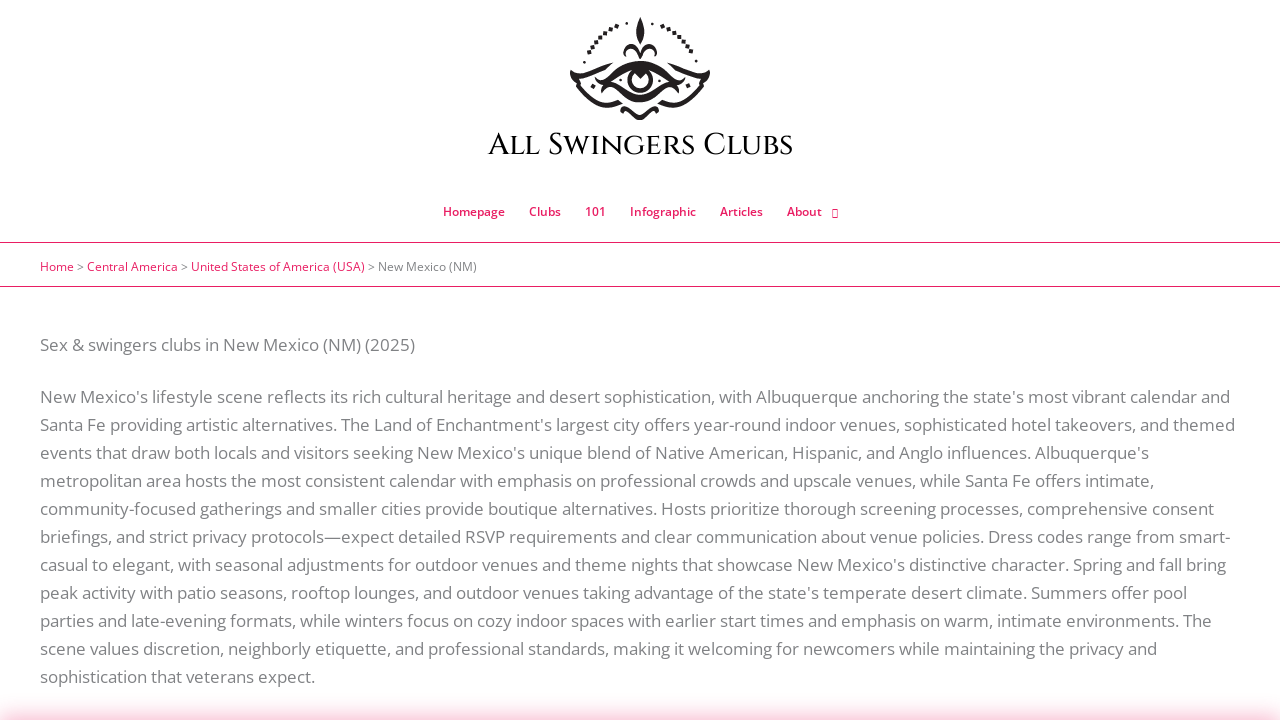

--- FILE ---
content_type: text/html; charset=UTF-8
request_url: https://2012ussenioropen.com/swingers-clubs-location/central-america/usa/nm/
body_size: 36847
content:
<!DOCTYPE html>
<html lang="en-US" prefix="og: https://ogp.me/ns#">
<head>
<!-- Google tag (gtag.js) -->
<script async src="https://www.googletagmanager.com/gtag/js?id=G-SL7HRLTK7W"></script>
<script>
  window.dataLayer = window.dataLayer || [];
  function gtag(){dataLayer.push(arguments);}
  gtag('js', new Date());

  gtag('config', 'G-SL7HRLTK7W');
</script><meta charset="UTF-8">
<meta name="viewport" content="width=device-width, initial-scale=1">
	<link rel="profile" href="https://gmpg.org/xfn/11"> 
		<style>img:is([sizes="auto" i], [sizes^="auto," i]) { contain-intrinsic-size: 3000px 1500px }</style>
	
<!-- Search Engine Optimization by Rank Math - https://rankmath.com/ -->
<title>New Mexico (NM) Sex Clubs: What Owners Hide From You</title>
<meta name="description" content="Insider secrets about 9 swingers clubs in New Mexico (NM) revealed. What owners don&#039;t tell you about rules, prices, and dress codes. Discover which sex clubs near me are worth visiting, find the best swingers near me, and learn which swingers parties to avoid."/>
<meta name="robots" content="follow, index, max-snippet:-1, max-video-preview:-1, max-image-preview:large"/>
<link rel="canonical" href="https://2012ussenioropen.com/swingers-clubs-location/central-america/usa/nm/" />
<meta property="og:locale" content="en_US" />
<meta property="og:type" content="article" />
<meta property="og:title" content="New Mexico (NM) Sex Clubs: What Owners Hide From You" />
<meta property="og:description" content="Insider secrets about 9 swingers clubs in New Mexico (NM) revealed. What owners don&#039;t tell you about rules, prices, and dress codes. Discover which sex clubs near me are worth visiting, find the best swingers near me, and learn which swingers parties to avoid." />
<meta property="og:url" content="https://2012ussenioropen.com/swingers-clubs-location/central-america/usa/nm/" />
<meta property="og:site_name" content="Seek Sex Partners" />
<meta property="og:image" content="https://2012ussenioropen.com/wp-content/uploads/2019/11/cropped-3some-1.png" />
<meta property="og:image:secure_url" content="https://2012ussenioropen.com/wp-content/uploads/2019/11/cropped-3some-1.png" />
<meta property="og:image:width" content="512" />
<meta property="og:image:height" content="512" />
<meta property="og:image:alt" content="cropped-3some-1" />
<meta property="og:image:type" content="image/png" />
<meta name="twitter:card" content="summary_large_image" />
<meta name="twitter:title" content="New Mexico (NM) Sex Clubs: What Owners Hide From You" />
<meta name="twitter:description" content="Insider secrets about 9 swingers clubs in New Mexico (NM) revealed. What owners don&#039;t tell you about rules, prices, and dress codes. Discover which sex clubs near me are worth visiting, find the best swingers near me, and learn which swingers parties to avoid." />
<meta name="twitter:image" content="https://2012ussenioropen.com/wp-content/uploads/2019/11/cropped-3some-1.png" />
<meta name="twitter:label1" content="Swingers clubs" />
<meta name="twitter:data1" content="1" />
<script type="application/ld+json" class="rank-math-schema">{"@context":"https://schema.org","@graph":[{"@type":"Organization","@id":"https://2012ussenioropen.com/#organization","name":"AllSwingersClubs.org"},{"@type":"WebSite","@id":"https://2012ussenioropen.com/#website","url":"https://2012ussenioropen.com","name":"Seek Sex Partners","publisher":{"@id":"https://2012ussenioropen.com/#organization"},"inLanguage":"en-US"},{"@type":"BreadcrumbList","@id":"https://2012ussenioropen.com/swingers-clubs-location/central-america/usa/nm/#breadcrumb","itemListElement":[{"@type":"ListItem","position":"1","item":{"@id":"https://seeksexpartners.com","name":"Home"}},{"@type":"ListItem","position":"2","item":{"@id":"https://2012ussenioropen.com/swingers-clubs-location/central-america/","name":"Central America"}},{"@type":"ListItem","position":"3","item":{"@id":"https://2012ussenioropen.com/swingers-clubs-location/central-america/usa/","name":"United States of America (USA)"}},{"@type":"ListItem","position":"4","item":{"@id":"https://2012ussenioropen.com/swingers-clubs-location/central-america/usa/nm/","name":"New Mexico (NM)"}}]},{"@type":"CollectionPage","@id":"https://2012ussenioropen.com/swingers-clubs-location/central-america/usa/nm/#webpage","url":"https://2012ussenioropen.com/swingers-clubs-location/central-america/usa/nm/","name":"New Mexico (NM) Sex Clubs: What Owners Hide From You","isPartOf":{"@id":"https://2012ussenioropen.com/#website"},"inLanguage":"en-US","breadcrumb":{"@id":"https://2012ussenioropen.com/swingers-clubs-location/central-america/usa/nm/#breadcrumb"}}]}</script>
<!-- /Rank Math WordPress SEO plugin -->

<link rel='dns-prefetch' href='//fonts.googleapis.com' />
<link rel="alternate" type="application/rss+xml" title="All Swingers Clubs &raquo; Feed" href="https://2012ussenioropen.com/feed/" />
<link rel="alternate" type="application/rss+xml" title="All Swingers Clubs &raquo; Comments Feed" href="https://2012ussenioropen.com/comments/feed/" />
<link rel="alternate" type="application/rss+xml" title="All Swingers Clubs &raquo; New Mexico (NM) Swingers clubs location Feed" href="https://2012ussenioropen.com/swingers-clubs-location/central-america/usa/nm/feed/" />
<link rel="stylesheet" href="https://2012ussenioropen.com/wp-content/cache/minify/b058f.css" media="all" />



<style id='astra-theme-css-inline-css'>
.ast-no-sidebar .entry-content .alignfull {margin-left: calc( -50vw + 50%);margin-right: calc( -50vw + 50%);max-width: 100vw;width: 100vw;}.ast-no-sidebar .entry-content .alignwide {margin-left: calc(-41vw + 50%);margin-right: calc(-41vw + 50%);max-width: unset;width: unset;}.ast-no-sidebar .entry-content .alignfull .alignfull,.ast-no-sidebar .entry-content .alignfull .alignwide,.ast-no-sidebar .entry-content .alignwide .alignfull,.ast-no-sidebar .entry-content .alignwide .alignwide,.ast-no-sidebar .entry-content .wp-block-column .alignfull,.ast-no-sidebar .entry-content .wp-block-column .alignwide{width: 100%;margin-left: auto;margin-right: auto;}.wp-block-gallery,.blocks-gallery-grid {margin: 0;}.wp-block-separator {max-width: 100px;}.wp-block-separator.is-style-wide,.wp-block-separator.is-style-dots {max-width: none;}.entry-content .has-2-columns .wp-block-column:first-child {padding-right: 10px;}.entry-content .has-2-columns .wp-block-column:last-child {padding-left: 10px;}@media (max-width: 782px) {.entry-content .wp-block-columns .wp-block-column {flex-basis: 100%;}.entry-content .has-2-columns .wp-block-column:first-child {padding-right: 0;}.entry-content .has-2-columns .wp-block-column:last-child {padding-left: 0;}}body .entry-content .wp-block-latest-posts {margin-left: 0;}body .entry-content .wp-block-latest-posts li {list-style: none;}.ast-no-sidebar .ast-container .entry-content .wp-block-latest-posts {margin-left: 0;}.ast-header-break-point .entry-content .alignwide {margin-left: auto;margin-right: auto;}.entry-content .blocks-gallery-item img {margin-bottom: auto;}.wp-block-pullquote {border-top: 4px solid #555d66;border-bottom: 4px solid #555d66;color: #40464d;}:root{--ast-post-nav-space:0;--ast-container-default-xlg-padding:6.67em;--ast-container-default-lg-padding:5.67em;--ast-container-default-slg-padding:4.34em;--ast-container-default-md-padding:3.34em;--ast-container-default-sm-padding:6.67em;--ast-container-default-xs-padding:2.4em;--ast-container-default-xxs-padding:1.4em;--ast-code-block-background:#EEEEEE;--ast-comment-inputs-background:#FAFAFA;--ast-normal-container-width:1200px;--ast-narrow-container-width:750px;--ast-blog-title-font-weight:normal;--ast-blog-meta-weight:inherit;--ast-global-color-primary:var(--ast-global-color-5);--ast-global-color-secondary:var(--ast-global-color-4);--ast-global-color-alternate-background:var(--ast-global-color-7);--ast-global-color-subtle-background:var(--ast-global-color-6);--ast-bg-style-guide:#F8FAFC;--ast-shadow-style-guide:0px 0px 4px 0 #00000057;--ast-global-dark-bg-style:#fff;--ast-global-dark-lfs:#fbfbfb;--ast-widget-bg-color:#fafafa;--ast-wc-container-head-bg-color:#fbfbfb;--ast-title-layout-bg:#eeeeee;--ast-search-border-color:#e7e7e7;--ast-lifter-hover-bg:#e6e6e6;--ast-gallery-block-color:#000;--srfm-color-input-label:var(--ast-global-color-2);}html{font-size:106.25%;}a,.page-title{color:#e91e63;}a:hover,a:focus{color:#c2185b;}body,button,input,select,textarea,.ast-button,.ast-custom-button{font-family:'Open Sans',sans-serif;font-weight:400;font-size:17px;font-size:1rem;line-height:var(--ast-body-line-height,1.65em);}blockquote{color:var(--ast-global-color-3);}h1,h2,h3,h4,h5,h6,.entry-content :where(h1,h2,h3,h4,h5,h6),.site-title,.site-title a{font-family:'Open Sans',sans-serif;font-weight:800;line-height:1em;}.ast-site-identity .site-title a{color:#000000;}.site-title{font-size:30px;font-size:1.7647058823529rem;display:block;}header .custom-logo-link img{max-width:140px;width:140px;}.astra-logo-svg{width:140px;}.site-header .site-description{font-size:15px;font-size:0.88235294117647rem;display:none;}.entry-title{font-size:26px;font-size:1.5294117647059rem;}.archive .ast-article-post .ast-article-inner,.blog .ast-article-post .ast-article-inner,.archive .ast-article-post .ast-article-inner:hover,.blog .ast-article-post .ast-article-inner:hover{overflow:hidden;}h1,.entry-content :where(h1){font-size:30px;font-size:1.7647058823529rem;font-weight:800;font-family:'Open Sans',sans-serif;line-height:1.4em;}h2,.entry-content :where(h2){font-size:26px;font-size:1.5294117647059rem;font-weight:700;font-family:'Open Sans',sans-serif;line-height:1.3em;}h3,.entry-content :where(h3){font-size:24px;font-size:1.4117647058824rem;font-weight:600;font-family:'Open Sans',sans-serif;line-height:1.3em;}h4,.entry-content :where(h4){font-size:20px;font-size:1.1764705882353rem;line-height:1.2em;font-weight:600;font-family:'Open Sans',sans-serif;}h5,.entry-content :where(h5){font-size:18px;font-size:1.0588235294118rem;line-height:1.2em;font-weight:600;font-family:'Open Sans',sans-serif;}h6,.entry-content :where(h6){font-size:15px;font-size:0.88235294117647rem;line-height:1.25em;font-weight:600;font-family:'Open Sans',sans-serif;}::selection{background-color:var(--ast-global-color-0);color:#ffffff;}body,h1,h2,h3,h4,h5,h6,.entry-title a,.entry-content :where(h1,h2,h3,h4,h5,h6){color:var(--ast-global-color-3);}.tagcloud a:hover,.tagcloud a:focus,.tagcloud a.current-item{color:#ffffff;border-color:#e91e63;background-color:#e91e63;}input:focus,input[type="text"]:focus,input[type="email"]:focus,input[type="url"]:focus,input[type="password"]:focus,input[type="reset"]:focus,input[type="search"]:focus,textarea:focus{border-color:#e91e63;}input[type="radio"]:checked,input[type=reset],input[type="checkbox"]:checked,input[type="checkbox"]:hover:checked,input[type="checkbox"]:focus:checked,input[type=range]::-webkit-slider-thumb{border-color:#e91e63;background-color:#e91e63;box-shadow:none;}.site-footer a:hover + .post-count,.site-footer a:focus + .post-count{background:#e91e63;border-color:#e91e63;}.single .nav-links .nav-previous,.single .nav-links .nav-next{color:#e91e63;}.entry-meta,.entry-meta *{line-height:1.45;color:#e91e63;}.entry-meta a:not(.ast-button):hover,.entry-meta a:not(.ast-button):hover *,.entry-meta a:not(.ast-button):focus,.entry-meta a:not(.ast-button):focus *,.page-links > .page-link,.page-links .page-link:hover,.post-navigation a:hover{color:#c2185b;}#cat option,.secondary .calendar_wrap thead a,.secondary .calendar_wrap thead a:visited{color:#e91e63;}.secondary .calendar_wrap #today,.ast-progress-val span{background:#e91e63;}.secondary a:hover + .post-count,.secondary a:focus + .post-count{background:#e91e63;border-color:#e91e63;}.calendar_wrap #today > a{color:#ffffff;}.page-links .page-link,.single .post-navigation a{color:#e91e63;}.ast-header-break-point .main-header-bar .ast-button-wrap .menu-toggle{border-radius:0px;}.ast-search-menu-icon .search-form button.search-submit{padding:0 4px;}.ast-search-menu-icon form.search-form{padding-right:0;}.ast-search-menu-icon.slide-search input.search-field{width:0;}.ast-header-search .ast-search-menu-icon.ast-dropdown-active .search-form,.ast-header-search .ast-search-menu-icon.ast-dropdown-active .search-field:focus{transition:all 0.2s;}.search-form input.search-field:focus{outline:none;}.widget-title,.widget .wp-block-heading{font-size:24px;font-size:1.4117647058824rem;color:var(--ast-global-color-3);}.single .ast-author-details .author-title{color:#c2185b;}.ast-search-menu-icon.slide-search a:focus-visible:focus-visible,.astra-search-icon:focus-visible,#close:focus-visible,a:focus-visible,.ast-menu-toggle:focus-visible,.site .skip-link:focus-visible,.wp-block-loginout input:focus-visible,.wp-block-search.wp-block-search__button-inside .wp-block-search__inside-wrapper,.ast-header-navigation-arrow:focus-visible,.ast-orders-table__row .ast-orders-table__cell:focus-visible,a#ast-apply-coupon:focus-visible,#ast-apply-coupon:focus-visible,#close:focus-visible,.button.search-submit:focus-visible,#search_submit:focus,.normal-search:focus-visible,.ast-header-account-wrap:focus-visible,.astra-cart-drawer-close:focus,.ast-single-variation:focus,.ast-button:focus{outline-style:dotted;outline-color:inherit;outline-width:thin;}input:focus,input[type="text"]:focus,input[type="email"]:focus,input[type="url"]:focus,input[type="password"]:focus,input[type="reset"]:focus,input[type="search"]:focus,input[type="number"]:focus,textarea:focus,.wp-block-search__input:focus,[data-section="section-header-mobile-trigger"] .ast-button-wrap .ast-mobile-menu-trigger-minimal:focus,.ast-mobile-popup-drawer.active .menu-toggle-close:focus,#ast-scroll-top:focus,#coupon_code:focus,#ast-coupon-code:focus{border-style:dotted;border-color:inherit;border-width:thin;}input{outline:none;}.site-logo-img img{ transition:all 0.2s linear;}body .ast-oembed-container *{position:absolute;top:0;width:100%;height:100%;left:0;}body .wp-block-embed-pocket-casts .ast-oembed-container *{position:unset;}.ast-single-post-featured-section + article {margin-top: 2em;}.site-content .ast-single-post-featured-section img {width: 100%;overflow: hidden;object-fit: cover;}.site > .ast-single-related-posts-container {margin-top: 0;}@media (min-width: 769px) {.ast-desktop .ast-container--narrow {max-width: var(--ast-narrow-container-width);margin: 0 auto;}}@media (max-width:768.9px){#ast-desktop-header{display:none;}}@media (min-width:769px){#ast-mobile-header{display:none;}}.wp-block-buttons.aligncenter{justify-content:center;}@media (max-width:782px){.entry-content .wp-block-columns .wp-block-column{margin-left:0px;}}.wp-block-image.aligncenter{margin-left:auto;margin-right:auto;}.wp-block-table.aligncenter{margin-left:auto;margin-right:auto;}.wp-block-buttons .wp-block-button.is-style-outline .wp-block-button__link.wp-element-button,.ast-outline-button,.wp-block-uagb-buttons-child .uagb-buttons-repeater.ast-outline-button{border-top-width:2px;border-right-width:2px;border-bottom-width:2px;border-left-width:2px;font-family:inherit;font-weight:inherit;line-height:1em;}.wp-block-button .wp-block-button__link.wp-element-button.is-style-outline:not(.has-background),.wp-block-button.is-style-outline>.wp-block-button__link.wp-element-button:not(.has-background),.ast-outline-button{background-color:transparent;}.entry-content[data-ast-blocks-layout] > figure{margin-bottom:1em;}@media (max-width:768px){.ast-left-sidebar #content > .ast-container{display:flex;flex-direction:column-reverse;width:100%;}.ast-separate-container .ast-article-post,.ast-separate-container .ast-article-single{padding:1.5em 2.14em;}.ast-author-box img.avatar{margin:20px 0 0 0;}}@media (min-width:769px){.ast-separate-container.ast-right-sidebar #primary,.ast-separate-container.ast-left-sidebar #primary{border:0;}.search-no-results.ast-separate-container #primary{margin-bottom:4em;}}.menu-toggle,button,.ast-button,.ast-custom-button,.button,input#submit,input[type="button"],input[type="submit"],input[type="reset"]{color:#ffffff;border-color:var(--ast-global-color-0);background-color:var(--ast-global-color-0);padding-top:10px;padding-right:40px;padding-bottom:10px;padding-left:40px;font-family:inherit;font-weight:inherit;}button:focus,.menu-toggle:hover,button:hover,.ast-button:hover,.ast-custom-button:hover .button:hover,.ast-custom-button:hover,input[type=reset]:hover,input[type=reset]:focus,input#submit:hover,input#submit:focus,input[type="button"]:hover,input[type="button"]:focus,input[type="submit"]:hover,input[type="submit"]:focus{color:#ffffff;background-color:#c2185b;border-color:#c2185b;}@media (max-width:768px){.ast-mobile-header-stack .main-header-bar .ast-search-menu-icon{display:inline-block;}.ast-header-break-point.ast-header-custom-item-outside .ast-mobile-header-stack .main-header-bar .ast-search-icon{margin:0;}.ast-comment-avatar-wrap img{max-width:2.5em;}.ast-comment-meta{padding:0 1.8888em 1.3333em;}.ast-separate-container .ast-comment-list li.depth-1{padding:1.5em 2.14em;}.ast-separate-container .comment-respond{padding:2em 2.14em;}}@media (min-width:544px){.ast-container{max-width:100%;}}@media (max-width:544px){.ast-separate-container .ast-article-post,.ast-separate-container .ast-article-single,.ast-separate-container .comments-title,.ast-separate-container .ast-archive-description{padding:1.5em 1em;}.ast-separate-container #content .ast-container{padding-left:0.54em;padding-right:0.54em;}.ast-separate-container .ast-comment-list .bypostauthor{padding:.5em;}.ast-search-menu-icon.ast-dropdown-active .search-field{width:170px;}} #ast-mobile-header .ast-site-header-cart-li a{pointer-events:none;}body,.ast-separate-container{background-color:#ffffff;background-image:none;}.ast-no-sidebar.ast-separate-container .entry-content .alignfull {margin-left: -6.67em;margin-right: -6.67em;width: auto;}@media (max-width: 1200px) {.ast-no-sidebar.ast-separate-container .entry-content .alignfull {margin-left: -2.4em;margin-right: -2.4em;}}@media (max-width: 768px) {.ast-no-sidebar.ast-separate-container .entry-content .alignfull {margin-left: -2.14em;margin-right: -2.14em;}}@media (max-width: 544px) {.ast-no-sidebar.ast-separate-container .entry-content .alignfull {margin-left: -1em;margin-right: -1em;}}.ast-no-sidebar.ast-separate-container .entry-content .alignwide {margin-left: -20px;margin-right: -20px;}.ast-no-sidebar.ast-separate-container .entry-content .wp-block-column .alignfull,.ast-no-sidebar.ast-separate-container .entry-content .wp-block-column .alignwide {margin-left: auto;margin-right: auto;width: 100%;}@media (max-width:768px){.site-title{display:block;}.site-header .site-description{display:none;}h1,.entry-content :where(h1){font-size:30px;}h2,.entry-content :where(h2){font-size:25px;}h3,.entry-content :where(h3){font-size:20px;}}@media (max-width:544px){.widget-title{font-size:20px;font-size:1.4285714285714rem;}body,button,input,select,textarea,.ast-button,.ast-custom-button{font-size:14px;font-size:0.82352941176471rem;}#secondary,#secondary button,#secondary input,#secondary select,#secondary textarea{font-size:14px;font-size:0.82352941176471rem;}.site-title{font-size:18px;font-size:1.0588235294118rem;display:block;}.site-header .site-description{display:none;}h1,.entry-content :where(h1){font-size:17px;}h2,.entry-content :where(h2){font-size:16px;}h3,.entry-content :where(h3){font-size:14px;}h4,.entry-content :where(h4){font-size:12px;font-size:0.70588235294118rem;}h5,.entry-content :where(h5){font-size:12px;font-size:0.70588235294118rem;}h6,.entry-content :where(h6){font-size:12px;font-size:0.70588235294118rem;}header .custom-logo-link img,.ast-header-break-point .site-branding img,.ast-header-break-point .custom-logo-link img{max-width:80px;width:80px;}.astra-logo-svg{width:80px;}.ast-header-break-point .site-logo-img .custom-mobile-logo-link img{max-width:80px;}}@media (max-width:768px){html{font-size:96.9%;}}@media (max-width:544px){html{font-size:106.25%;}}@media (min-width:769px){.ast-container{max-width:1240px;}}@font-face {font-family: "Astra";src: url(https://2012ussenioropen.com/wp-content/themes/astra/assets/fonts/astra.woff) format("woff"),url(https://2012ussenioropen.com/wp-content/themes/astra/assets/fonts/astra.ttf) format("truetype"),url(https://2012ussenioropen.com/wp-content/themes/astra/assets/fonts/astra.svg#astra) format("svg");font-weight: normal;font-style: normal;font-display: fallback;}.ast-blog-layout-classic-grid .ast-article-inner{box-shadow:0px 6px 15px -2px rgba(16,24,40,0.05);}.ast-separate-container .ast-blog-layout-classic-grid .ast-article-inner,.ast-plain-container .ast-blog-layout-classic-grid .ast-article-inner{height:100%;}.ast-blog-layout-6-grid .ast-blog-featured-section:before { content: ""; }.cat-links.badge a,.tags-links.badge a {padding: 4px 8px;border-radius: 3px;font-weight: 400;}.cat-links.underline a,.tags-links.underline a{text-decoration: underline;}@media (min-width:769px){.main-header-menu .sub-menu .menu-item.ast-left-align-sub-menu:hover > .sub-menu,.main-header-menu .sub-menu .menu-item.ast-left-align-sub-menu.focus > .sub-menu{margin-left:-0px;}}.site .comments-area{padding-bottom:3em;}.astra-icon-down_arrow::after {content: "\e900";font-family: Astra;}.astra-icon-close::after {content: "\e5cd";font-family: Astra;}.astra-icon-drag_handle::after {content: "\e25d";font-family: Astra;}.astra-icon-format_align_justify::after {content: "\e235";font-family: Astra;}.astra-icon-menu::after {content: "\e5d2";font-family: Astra;}.astra-icon-reorder::after {content: "\e8fe";font-family: Astra;}.astra-icon-search::after {content: "\e8b6";font-family: Astra;}.astra-icon-zoom_in::after {content: "\e56b";font-family: Astra;}.astra-icon-check-circle::after {content: "\e901";font-family: Astra;}.astra-icon-shopping-cart::after {content: "\f07a";font-family: Astra;}.astra-icon-shopping-bag::after {content: "\f290";font-family: Astra;}.astra-icon-shopping-basket::after {content: "\f291";font-family: Astra;}.astra-icon-circle-o::after {content: "\e903";font-family: Astra;}.astra-icon-certificate::after {content: "\e902";font-family: Astra;}blockquote {padding: 1.2em;}:root .has-ast-global-color-0-color{color:var(--ast-global-color-0);}:root .has-ast-global-color-0-background-color{background-color:var(--ast-global-color-0);}:root .wp-block-button .has-ast-global-color-0-color{color:var(--ast-global-color-0);}:root .wp-block-button .has-ast-global-color-0-background-color{background-color:var(--ast-global-color-0);}:root .has-ast-global-color-1-color{color:var(--ast-global-color-1);}:root .has-ast-global-color-1-background-color{background-color:var(--ast-global-color-1);}:root .wp-block-button .has-ast-global-color-1-color{color:var(--ast-global-color-1);}:root .wp-block-button .has-ast-global-color-1-background-color{background-color:var(--ast-global-color-1);}:root .has-ast-global-color-2-color{color:var(--ast-global-color-2);}:root .has-ast-global-color-2-background-color{background-color:var(--ast-global-color-2);}:root .wp-block-button .has-ast-global-color-2-color{color:var(--ast-global-color-2);}:root .wp-block-button .has-ast-global-color-2-background-color{background-color:var(--ast-global-color-2);}:root .has-ast-global-color-3-color{color:var(--ast-global-color-3);}:root .has-ast-global-color-3-background-color{background-color:var(--ast-global-color-3);}:root .wp-block-button .has-ast-global-color-3-color{color:var(--ast-global-color-3);}:root .wp-block-button .has-ast-global-color-3-background-color{background-color:var(--ast-global-color-3);}:root .has-ast-global-color-4-color{color:var(--ast-global-color-4);}:root .has-ast-global-color-4-background-color{background-color:var(--ast-global-color-4);}:root .wp-block-button .has-ast-global-color-4-color{color:var(--ast-global-color-4);}:root .wp-block-button .has-ast-global-color-4-background-color{background-color:var(--ast-global-color-4);}:root .has-ast-global-color-5-color{color:var(--ast-global-color-5);}:root .has-ast-global-color-5-background-color{background-color:var(--ast-global-color-5);}:root .wp-block-button .has-ast-global-color-5-color{color:var(--ast-global-color-5);}:root .wp-block-button .has-ast-global-color-5-background-color{background-color:var(--ast-global-color-5);}:root .has-ast-global-color-6-color{color:var(--ast-global-color-6);}:root .has-ast-global-color-6-background-color{background-color:var(--ast-global-color-6);}:root .wp-block-button .has-ast-global-color-6-color{color:var(--ast-global-color-6);}:root .wp-block-button .has-ast-global-color-6-background-color{background-color:var(--ast-global-color-6);}:root .has-ast-global-color-7-color{color:var(--ast-global-color-7);}:root .has-ast-global-color-7-background-color{background-color:var(--ast-global-color-7);}:root .wp-block-button .has-ast-global-color-7-color{color:var(--ast-global-color-7);}:root .wp-block-button .has-ast-global-color-7-background-color{background-color:var(--ast-global-color-7);}:root .has-ast-global-color-8-color{color:var(--ast-global-color-8);}:root .has-ast-global-color-8-background-color{background-color:var(--ast-global-color-8);}:root .wp-block-button .has-ast-global-color-8-color{color:var(--ast-global-color-8);}:root .wp-block-button .has-ast-global-color-8-background-color{background-color:var(--ast-global-color-8);}:root{--ast-global-color-0:#0170B9;--ast-global-color-1:#3a3a3a;--ast-global-color-2:#3a3a3a;--ast-global-color-3:#4B4F58;--ast-global-color-4:#F5F5F5;--ast-global-color-5:#FFFFFF;--ast-global-color-6:#E5E5E5;--ast-global-color-7:#424242;--ast-global-color-8:#000000;}:root {--ast-border-color : #e91e63;}.ast-archive-entry-banner {-js-display: flex;display: flex;flex-direction: column;justify-content: center;text-align: center;position: relative;background: var(--ast-title-layout-bg);}.ast-archive-entry-banner[data-banner-width-type="custom"] {margin: 0 auto;width: 100%;}.ast-archive-entry-banner[data-banner-layout="layout-1"] {background: inherit;padding: 20px 0;text-align: left;}body.archive .ast-archive-description{max-width:1200px;width:100%;text-align:left;padding-top:3em;padding-right:3em;padding-bottom:3em;padding-left:3em;}body.archive .ast-archive-description .ast-archive-title,body.archive .ast-archive-description .ast-archive-title *{font-size:40px;font-size:2.3529411764706rem;}body.archive .ast-archive-description > *:not(:last-child){margin-bottom:10px;}@media (max-width:768px){body.archive .ast-archive-description{text-align:left;}}@media (max-width:544px){body.archive .ast-archive-description{text-align:left;}}.ast-breadcrumbs .trail-browse,.ast-breadcrumbs .trail-items,.ast-breadcrumbs .trail-items li{display:inline-block;margin:0;padding:0;border:none;background:inherit;text-indent:0;text-decoration:none;}.ast-breadcrumbs .trail-browse{font-size:inherit;font-style:inherit;font-weight:inherit;color:inherit;}.ast-breadcrumbs .trail-items{list-style:none;}.trail-items li::after{padding:0 0.3em;content:"\00bb";}.trail-items li:last-of-type::after{display:none;}.trail-items li::after{content:"\00bb";}.ast-breadcrumbs-wrapper a,.ast-breadcrumbs-wrapper .last,.ast-breadcrumbs-wrapper .separator{font-weight:500;font-size:12px;font-size:0.70588235294118rem;}.ast-header-breadcrumb{padding-top:10px;padding-bottom:10px;width:100%;}.ast-default-menu-enable.ast-main-header-nav-open.ast-header-break-point .main-header-bar.ast-header-breadcrumb,.ast-main-header-nav-open .main-header-bar.ast-header-breadcrumb{padding-top:1em;padding-bottom:1em;}.ast-header-break-point .main-header-bar.ast-header-breadcrumb{border-bottom-width:1px;border-bottom-color:#eaeaea;border-bottom-style:solid;}.ast-breadcrumbs-wrapper{line-height:1.4;}.ast-breadcrumbs-wrapper .rank-math-breadcrumb p{margin-bottom:0px;}.ast-breadcrumbs-wrapper{display:block;width:100%;}h1,h2,h3,h4,h5,h6,.entry-content :where(h1,h2,h3,h4,h5,h6){color:var(--ast-global-color-2);}@media (max-width:768px){.ast-builder-grid-row-container.ast-builder-grid-row-tablet-3-firstrow .ast-builder-grid-row > *:first-child,.ast-builder-grid-row-container.ast-builder-grid-row-tablet-3-lastrow .ast-builder-grid-row > *:last-child{grid-column:1 / -1;}}@media (max-width:544px){.ast-builder-grid-row-container.ast-builder-grid-row-mobile-3-firstrow .ast-builder-grid-row > *:first-child,.ast-builder-grid-row-container.ast-builder-grid-row-mobile-3-lastrow .ast-builder-grid-row > *:last-child{grid-column:1 / -1;}}.ast-builder-layout-element .ast-site-identity{margin-bottom:0px;}.ast-builder-layout-element[data-section="title_tagline"]{display:flex;}@media (max-width:768px){.ast-header-break-point .ast-builder-layout-element[data-section="title_tagline"]{display:flex;}}@media (max-width:544px){.ast-header-break-point .ast-builder-layout-element[data-section="title_tagline"]{display:flex;}}.ast-builder-menu-1{font-family:inherit;font-weight:600;}.ast-builder-menu-1 .menu-item > .menu-link{font-size:12px;font-size:0.70588235294118rem;color:#e91e63;padding-top:20px;}.ast-builder-menu-1 .menu-item > .ast-menu-toggle{color:#e91e63;}.ast-builder-menu-1 .menu-item:hover > .menu-link,.ast-builder-menu-1 .inline-on-mobile .menu-item:hover > .ast-menu-toggle{color:#c2185b;}.ast-builder-menu-1 .menu-item:hover > .ast-menu-toggle{color:#c2185b;}.ast-builder-menu-1 .sub-menu,.ast-builder-menu-1 .inline-on-mobile .sub-menu{border-top-width:1px;border-bottom-width:0px;border-right-width:0px;border-left-width:0px;border-color:var(--ast-global-color-0);border-style:solid;}.ast-builder-menu-1 .sub-menu .sub-menu{top:-1px;}.ast-builder-menu-1 .main-header-menu > .menu-item > .sub-menu,.ast-builder-menu-1 .main-header-menu > .menu-item > .astra-full-megamenu-wrapper{margin-top:0px;}.ast-desktop .ast-builder-menu-1 .main-header-menu > .menu-item > .sub-menu:before,.ast-desktop .ast-builder-menu-1 .main-header-menu > .menu-item > .astra-full-megamenu-wrapper:before{height:calc( 0px + 1px + 5px );}.ast-builder-menu-1 .menu-item.menu-item-has-children > .ast-menu-toggle{top:20px;}.ast-desktop .ast-builder-menu-1 .menu-item .sub-menu .menu-link{border-style:none;}@media (max-width:768px){.ast-header-break-point .ast-builder-menu-1 .main-header-menu .menu-item > .menu-link{padding-top:0px;padding-bottom:0px;padding-left:20px;padding-right:20px;}.ast-header-break-point .ast-builder-menu-1 .menu-item.menu-item-has-children > .ast-menu-toggle{top:0px;right:calc( 20px - 0.907em );}.ast-builder-menu-1 .inline-on-mobile .menu-item.menu-item-has-children > .ast-menu-toggle{right:-15px;}.ast-builder-menu-1 .menu-item-has-children > .menu-link:after{content:unset;}.ast-builder-menu-1 .main-header-menu > .menu-item > .sub-menu,.ast-builder-menu-1 .main-header-menu > .menu-item > .astra-full-megamenu-wrapper{margin-top:0;}}@media (max-width:544px){.ast-header-break-point .ast-builder-menu-1 .menu-item.menu-item-has-children > .ast-menu-toggle{top:0;}.ast-builder-menu-1 .main-header-menu > .menu-item > .sub-menu,.ast-builder-menu-1 .main-header-menu > .menu-item > .astra-full-megamenu-wrapper{margin-top:0;}}.ast-builder-menu-1{display:flex;}@media (max-width:768px){.ast-header-break-point .ast-builder-menu-1{display:flex;}}@media (max-width:544px){.ast-header-break-point .ast-builder-menu-1{display:flex;}}.site-above-footer-wrap{padding-top:20px;padding-bottom:20px;}.site-above-footer-wrap[data-section="section-above-footer-builder"]{background-color:#eeeeee;background-image:none;min-height:60px;border-style:solid;border-width:0px;border-top-width:1px;border-top-color:#e91e63;}.site-above-footer-wrap[data-section="section-above-footer-builder"] .ast-builder-grid-row{max-width:1200px;min-height:60px;margin-left:auto;margin-right:auto;}.site-above-footer-wrap[data-section="section-above-footer-builder"] .ast-builder-grid-row,.site-above-footer-wrap[data-section="section-above-footer-builder"] .site-footer-section{align-items:flex-start;}.site-above-footer-wrap[data-section="section-above-footer-builder"].ast-footer-row-inline .site-footer-section{display:flex;margin-bottom:0;}.ast-builder-grid-row-3-equal .ast-builder-grid-row{grid-template-columns:repeat( 3,1fr );}@media (max-width:768px){.site-above-footer-wrap[data-section="section-above-footer-builder"].ast-footer-row-tablet-inline .site-footer-section{display:flex;margin-bottom:0;}.site-above-footer-wrap[data-section="section-above-footer-builder"].ast-footer-row-tablet-stack .site-footer-section{display:block;margin-bottom:10px;}.ast-builder-grid-row-container.ast-builder-grid-row-tablet-full .ast-builder-grid-row{grid-template-columns:1fr;}}@media (max-width:544px){.site-above-footer-wrap[data-section="section-above-footer-builder"].ast-footer-row-mobile-inline .site-footer-section{display:flex;margin-bottom:0;}.site-above-footer-wrap[data-section="section-above-footer-builder"].ast-footer-row-mobile-stack .site-footer-section{display:block;margin-bottom:10px;}.ast-builder-grid-row-container.ast-builder-grid-row-mobile-full .ast-builder-grid-row{grid-template-columns:1fr;}}.site-above-footer-wrap[data-section="section-above-footer-builder"]{padding-top:30px;padding-bottom:100px;padding-left:30px;padding-right:30px;margin-top:0px;margin-bottom:0px;margin-left:0px;margin-right:0px;}.site-above-footer-wrap[data-section="section-above-footer-builder"]{display:grid;}@media (max-width:768px){.ast-header-break-point .site-above-footer-wrap[data-section="section-above-footer-builder"]{display:grid;}}@media (max-width:544px){.ast-header-break-point .site-above-footer-wrap[data-section="section-above-footer-builder"]{display:grid;}}.ast-hfb-header .site-footer{padding-top:0px;padding-bottom:0px;padding-left:0px;padding-right:0px;margin-top:0px;margin-bottom:0px;margin-left:0px;margin-right:0px;}.footer-widget-area[data-section="sidebar-widgets-footer-widget-1"] .footer-widget-area-inner{text-align:left;}@media (max-width:768px){.footer-widget-area[data-section="sidebar-widgets-footer-widget-1"] .footer-widget-area-inner{text-align:center;}}@media (max-width:544px){.footer-widget-area[data-section="sidebar-widgets-footer-widget-1"] .footer-widget-area-inner{text-align:center;}}.footer-widget-area[data-section="sidebar-widgets-footer-widget-2"] .footer-widget-area-inner{text-align:left;}@media (max-width:768px){.footer-widget-area[data-section="sidebar-widgets-footer-widget-2"] .footer-widget-area-inner{text-align:center;}}@media (max-width:544px){.footer-widget-area[data-section="sidebar-widgets-footer-widget-2"] .footer-widget-area-inner{text-align:center;}}.footer-widget-area[data-section="sidebar-widgets-footer-widget-3"] .footer-widget-area-inner{text-align:left;}@media (max-width:768px){.footer-widget-area[data-section="sidebar-widgets-footer-widget-3"] .footer-widget-area-inner{text-align:center;}}@media (max-width:544px){.footer-widget-area[data-section="sidebar-widgets-footer-widget-3"] .footer-widget-area-inner{text-align:center;}}.footer-widget-area[data-section="sidebar-widgets-footer-widget-1"] .footer-widget-area-inner{font-size:12px;font-size:0.70588235294118rem;}.footer-widget-area[data-section="sidebar-widgets-footer-widget-1"]{display:block;}@media (max-width:768px){.ast-header-break-point .footer-widget-area[data-section="sidebar-widgets-footer-widget-1"]{display:block;}}@media (max-width:544px){.ast-header-break-point .footer-widget-area[data-section="sidebar-widgets-footer-widget-1"]{display:block;}}.footer-widget-area[data-section="sidebar-widgets-footer-widget-2"] .footer-widget-area-inner{font-size:12px;font-size:0.70588235294118rem;}.footer-widget-area[data-section="sidebar-widgets-footer-widget-2"]{display:block;}@media (max-width:768px){.ast-header-break-point .footer-widget-area[data-section="sidebar-widgets-footer-widget-2"]{display:block;}}@media (max-width:544px){.ast-header-break-point .footer-widget-area[data-section="sidebar-widgets-footer-widget-2"]{display:block;}}.footer-widget-area[data-section="sidebar-widgets-footer-widget-3"] .footer-widget-area-inner{font-size:12px;font-size:0.70588235294118rem;}.footer-widget-area[data-section="sidebar-widgets-footer-widget-3"]{display:block;}@media (max-width:768px){.ast-header-break-point .footer-widget-area[data-section="sidebar-widgets-footer-widget-3"]{display:block;}}@media (max-width:544px){.ast-header-break-point .footer-widget-area[data-section="sidebar-widgets-footer-widget-3"]{display:block;}}.ast-desktop .ast-mega-menu-enabled .ast-builder-menu-1 div:not( .astra-full-megamenu-wrapper) .sub-menu,.ast-builder-menu-1 .inline-on-mobile .sub-menu,.ast-desktop .ast-builder-menu-1 .astra-full-megamenu-wrapper,.ast-desktop .ast-builder-menu-1 .menu-item .sub-menu{box-shadow:0px 4px 10px -2px rgba(0,0,0,0.1);}.ast-desktop .ast-mobile-popup-drawer.active .ast-mobile-popup-inner{max-width:35%;}@media (max-width:768px){.ast-mobile-popup-drawer.active .ast-mobile-popup-inner{max-width:90%;}}@media (max-width:544px){.ast-mobile-popup-drawer.active .ast-mobile-popup-inner{max-width:90%;}}.ast-header-break-point .main-header-bar{border-bottom-width:1px;}@media (min-width:769px){.main-header-bar{border-bottom-width:1px;}}.main-header-menu .menu-item,#astra-footer-menu .menu-item,.main-header-bar .ast-masthead-custom-menu-items{-js-display:flex;display:flex;-webkit-box-pack:center;-webkit-justify-content:center;-moz-box-pack:center;-ms-flex-pack:center;justify-content:center;-webkit-box-orient:vertical;-webkit-box-direction:normal;-webkit-flex-direction:column;-moz-box-orient:vertical;-moz-box-direction:normal;-ms-flex-direction:column;flex-direction:column;}.main-header-menu > .menu-item > .menu-link,#astra-footer-menu > .menu-item > .menu-link{height:100%;-webkit-box-align:center;-webkit-align-items:center;-moz-box-align:center;-ms-flex-align:center;align-items:center;-js-display:flex;display:flex;}.header-main-layout-1 .ast-flex.main-header-container,.header-main-layout-3 .ast-flex.main-header-container{-webkit-align-content:center;-ms-flex-line-pack:center;align-content:center;-webkit-box-align:center;-webkit-align-items:center;-moz-box-align:center;-ms-flex-align:center;align-items:center;}.main-header-menu .sub-menu .menu-item.menu-item-has-children > .menu-link:after{position:absolute;right:1em;top:50%;transform:translate(0,-50%) rotate(270deg);}.ast-header-break-point .main-header-bar .main-header-bar-navigation .page_item_has_children > .ast-menu-toggle::before,.ast-header-break-point .main-header-bar .main-header-bar-navigation .menu-item-has-children > .ast-menu-toggle::before,.ast-mobile-popup-drawer .main-header-bar-navigation .menu-item-has-children>.ast-menu-toggle::before,.ast-header-break-point .ast-mobile-header-wrap .main-header-bar-navigation .menu-item-has-children > .ast-menu-toggle::before{font-weight:bold;content:"\e900";font-family:Astra;text-decoration:inherit;display:inline-block;}.ast-header-break-point .main-navigation ul.sub-menu .menu-item .menu-link:before{content:"\e900";font-family:Astra;font-size:.65em;text-decoration:inherit;display:inline-block;transform:translate(0,-2px) rotateZ(270deg);margin-right:5px;}.widget_search .search-form:after{font-family:Astra;font-size:1.2em;font-weight:normal;content:"\e8b6";position:absolute;top:50%;right:15px;transform:translate(0,-50%);}.astra-search-icon::before{content:"\e8b6";font-family:Astra;font-style:normal;font-weight:normal;text-decoration:inherit;text-align:center;-webkit-font-smoothing:antialiased;-moz-osx-font-smoothing:grayscale;z-index:3;}.main-header-bar .main-header-bar-navigation .page_item_has_children > a:after,.main-header-bar .main-header-bar-navigation .menu-item-has-children > a:after,.menu-item-has-children .ast-header-navigation-arrow:after{content:"\e900";display:inline-block;font-family:Astra;font-size:.6rem;font-weight:bold;text-rendering:auto;-webkit-font-smoothing:antialiased;-moz-osx-font-smoothing:grayscale;margin-left:10px;line-height:normal;}.menu-item-has-children .sub-menu .ast-header-navigation-arrow:after{margin-left:0;}.ast-mobile-popup-drawer .main-header-bar-navigation .ast-submenu-expanded>.ast-menu-toggle::before{transform:rotateX(180deg);}.ast-header-break-point .main-header-bar-navigation .menu-item-has-children > .menu-link:after{display:none;}@media (min-width:769px){.ast-builder-menu .main-navigation > ul > li:last-child a{margin-right:0;}}.ast-separate-container .ast-article-inner{background-color:transparent;background-image:none;}.ast-separate-container .ast-article-post{background-color:#ffffff;background-image:none;}@media (max-width:768px){.ast-separate-container .ast-article-post{background-color:var(--ast-global-color-5);background-image:none;}}@media (max-width:544px){.ast-separate-container .ast-article-post{background-color:var(--ast-global-color-5);background-image:none;}}.ast-separate-container .ast-article-single:not(.ast-related-post),.ast-separate-container .error-404,.ast-separate-container .no-results,.single.ast-separate-container.ast-author-meta,.ast-separate-container .related-posts-title-wrapper,.ast-separate-container .comments-count-wrapper,.ast-box-layout.ast-plain-container .site-content,.ast-padded-layout.ast-plain-container .site-content,.ast-separate-container .ast-archive-description,.ast-separate-container .comments-area .comment-respond,.ast-separate-container .comments-area .ast-comment-list li,.ast-separate-container .comments-area .comments-title{background-color:#ffffff;background-image:none;}@media (max-width:768px){.ast-separate-container .ast-article-single:not(.ast-related-post),.ast-separate-container .error-404,.ast-separate-container .no-results,.single.ast-separate-container.ast-author-meta,.ast-separate-container .related-posts-title-wrapper,.ast-separate-container .comments-count-wrapper,.ast-box-layout.ast-plain-container .site-content,.ast-padded-layout.ast-plain-container .site-content,.ast-separate-container .ast-archive-description{background-color:var(--ast-global-color-5);background-image:none;}}@media (max-width:544px){.ast-separate-container .ast-article-single:not(.ast-related-post),.ast-separate-container .error-404,.ast-separate-container .no-results,.single.ast-separate-container.ast-author-meta,.ast-separate-container .related-posts-title-wrapper,.ast-separate-container .comments-count-wrapper,.ast-box-layout.ast-plain-container .site-content,.ast-padded-layout.ast-plain-container .site-content,.ast-separate-container .ast-archive-description{background-color:var(--ast-global-color-5);background-image:none;}}.ast-separate-container.ast-two-container #secondary .widget{background-color:#ffffff;background-image:none;}@media (max-width:768px){.ast-separate-container.ast-two-container #secondary .widget{background-color:var(--ast-global-color-5);background-image:none;}}@media (max-width:544px){.ast-separate-container.ast-two-container #secondary .widget{background-color:var(--ast-global-color-5);background-image:none;}}#ast-scroll-top {display: none;position: fixed;text-align: center;cursor: pointer;z-index: 99;width: 2.1em;height: 2.1em;line-height: 2.1;color: #ffffff;border-radius: 2px;content: "";outline: inherit;}@media (min-width: 769px) {#ast-scroll-top {content: "769";}}#ast-scroll-top .ast-icon.icon-arrow svg {margin-left: 0px;vertical-align: middle;transform: translate(0,-20%) rotate(180deg);width: 1.6em;}.ast-scroll-to-top-right {right: 30px;bottom: 30px;}.ast-scroll-to-top-left {left: 30px;bottom: 30px;}#ast-scroll-top{background-color:#e91e63;font-size:18px;border-top-left-radius:0px;border-top-right-radius:0px;border-bottom-right-radius:0px;border-bottom-left-radius:0px;}.ast-scroll-top-icon::before{content:"\e900";font-family:Astra;text-decoration:inherit;}.ast-scroll-top-icon{transform:rotate(180deg);}@media (max-width:768px){#ast-scroll-top .ast-icon.icon-arrow svg{width:1em;}}.ast-mobile-header-content > *,.ast-desktop-header-content > * {padding: 10px 0;height: auto;}.ast-mobile-header-content > *:first-child,.ast-desktop-header-content > *:first-child {padding-top: 10px;}.ast-mobile-header-content > .ast-builder-menu,.ast-desktop-header-content > .ast-builder-menu {padding-top: 0;}.ast-mobile-header-content > *:last-child,.ast-desktop-header-content > *:last-child {padding-bottom: 0;}.ast-mobile-header-content .ast-search-menu-icon.ast-inline-search label,.ast-desktop-header-content .ast-search-menu-icon.ast-inline-search label {width: 100%;}.ast-desktop-header-content .main-header-bar-navigation .ast-submenu-expanded > .ast-menu-toggle::before {transform: rotateX(180deg);}#ast-desktop-header .ast-desktop-header-content,.ast-mobile-header-content .ast-search-icon,.ast-desktop-header-content .ast-search-icon,.ast-mobile-header-wrap .ast-mobile-header-content,.ast-main-header-nav-open.ast-popup-nav-open .ast-mobile-header-wrap .ast-mobile-header-content,.ast-main-header-nav-open.ast-popup-nav-open .ast-desktop-header-content {display: none;}.ast-main-header-nav-open.ast-header-break-point #ast-desktop-header .ast-desktop-header-content,.ast-main-header-nav-open.ast-header-break-point .ast-mobile-header-wrap .ast-mobile-header-content {display: block;}.ast-desktop .ast-desktop-header-content .astra-menu-animation-slide-up > .menu-item > .sub-menu,.ast-desktop .ast-desktop-header-content .astra-menu-animation-slide-up > .menu-item .menu-item > .sub-menu,.ast-desktop .ast-desktop-header-content .astra-menu-animation-slide-down > .menu-item > .sub-menu,.ast-desktop .ast-desktop-header-content .astra-menu-animation-slide-down > .menu-item .menu-item > .sub-menu,.ast-desktop .ast-desktop-header-content .astra-menu-animation-fade > .menu-item > .sub-menu,.ast-desktop .ast-desktop-header-content .astra-menu-animation-fade > .menu-item .menu-item > .sub-menu {opacity: 1;visibility: visible;}.ast-hfb-header.ast-default-menu-enable.ast-header-break-point .ast-mobile-header-wrap .ast-mobile-header-content .main-header-bar-navigation {width: unset;margin: unset;}.ast-mobile-header-content.content-align-flex-end .main-header-bar-navigation .menu-item-has-children > .ast-menu-toggle,.ast-desktop-header-content.content-align-flex-end .main-header-bar-navigation .menu-item-has-children > .ast-menu-toggle {left: calc( 20px - 0.907em);right: auto;}.ast-mobile-header-content .ast-search-menu-icon,.ast-mobile-header-content .ast-search-menu-icon.slide-search,.ast-desktop-header-content .ast-search-menu-icon,.ast-desktop-header-content .ast-search-menu-icon.slide-search {width: 100%;position: relative;display: block;right: auto;transform: none;}.ast-mobile-header-content .ast-search-menu-icon.slide-search .search-form,.ast-mobile-header-content .ast-search-menu-icon .search-form,.ast-desktop-header-content .ast-search-menu-icon.slide-search .search-form,.ast-desktop-header-content .ast-search-menu-icon .search-form {right: 0;visibility: visible;opacity: 1;position: relative;top: auto;transform: none;padding: 0;display: block;overflow: hidden;}.ast-mobile-header-content .ast-search-menu-icon.ast-inline-search .search-field,.ast-mobile-header-content .ast-search-menu-icon .search-field,.ast-desktop-header-content .ast-search-menu-icon.ast-inline-search .search-field,.ast-desktop-header-content .ast-search-menu-icon .search-field {width: 100%;padding-right: 5.5em;}.ast-mobile-header-content .ast-search-menu-icon .search-submit,.ast-desktop-header-content .ast-search-menu-icon .search-submit {display: block;position: absolute;height: 100%;top: 0;right: 0;padding: 0 1em;border-radius: 0;}.ast-hfb-header.ast-default-menu-enable.ast-header-break-point .ast-mobile-header-wrap .ast-mobile-header-content .main-header-bar-navigation ul .sub-menu .menu-link {padding-left: 30px;}.ast-hfb-header.ast-default-menu-enable.ast-header-break-point .ast-mobile-header-wrap .ast-mobile-header-content .main-header-bar-navigation .sub-menu .menu-item .menu-item .menu-link {padding-left: 40px;}.ast-mobile-popup-drawer.active .ast-mobile-popup-inner{background-color:#ffffff;;}.ast-mobile-header-wrap .ast-mobile-header-content,.ast-desktop-header-content{background-color:#ffffff;;}.ast-mobile-popup-content > *,.ast-mobile-header-content > *,.ast-desktop-popup-content > *,.ast-desktop-header-content > *{padding-top:0px;padding-bottom:0px;}.content-align-flex-start .ast-builder-layout-element{justify-content:flex-start;}.content-align-flex-start .main-header-menu{text-align:left;}.ast-mobile-popup-drawer.active .menu-toggle-close{color:#3a3a3a;}.ast-mobile-header-wrap .ast-primary-header-bar,.ast-primary-header-bar .site-primary-header-wrap{min-height:70px;}.ast-desktop .ast-primary-header-bar .main-header-menu > .menu-item{line-height:70px;}.ast-header-break-point #masthead .ast-mobile-header-wrap .ast-primary-header-bar,.ast-header-break-point #masthead .ast-mobile-header-wrap .ast-below-header-bar,.ast-header-break-point #masthead .ast-mobile-header-wrap .ast-above-header-bar{padding-left:20px;padding-right:20px;}.ast-header-break-point .ast-primary-header-bar{border-bottom-width:0px;border-bottom-color:var( --ast-global-color-subtle-background,--ast-global-color-7 );border-bottom-style:solid;}@media (min-width:769px){.ast-primary-header-bar{border-bottom-width:0px;border-bottom-color:var( --ast-global-color-subtle-background,--ast-global-color-7 );border-bottom-style:solid;}}.ast-primary-header-bar{background-color:#ffffff;background-image:none;}.ast-desktop .ast-primary-header-bar.main-header-bar,.ast-header-break-point #masthead .ast-primary-header-bar.main-header-bar{margin-bottom:-15px;}@media (max-width:768px){.ast-desktop .ast-primary-header-bar.main-header-bar,.ast-header-break-point #masthead .ast-primary-header-bar.main-header-bar{padding-top:1.5em;padding-bottom:1.5em;}}.ast-primary-header-bar{display:block;}@media (max-width:768px){.ast-header-break-point .ast-primary-header-bar{display:grid;}}@media (max-width:544px){.ast-header-break-point .ast-primary-header-bar{display:grid;}}[data-section="section-header-mobile-trigger"] .ast-button-wrap .ast-mobile-menu-trigger-outline{background:transparent;color:var(--ast-global-color-0);border-top-width:1px;border-bottom-width:1px;border-right-width:1px;border-left-width:1px;border-style:solid;border-color:var(--ast-global-color-0);border-top-left-radius:0px;border-top-right-radius:0px;border-bottom-right-radius:0px;border-bottom-left-radius:0px;}[data-section="section-header-mobile-trigger"] .ast-button-wrap .mobile-menu-toggle-icon .ast-mobile-svg{width:18px;height:18px;fill:var(--ast-global-color-0);}[data-section="section-header-mobile-trigger"] .ast-button-wrap .mobile-menu-wrap .mobile-menu{color:var(--ast-global-color-0);}@media (max-width:544px){[data-section="section-header-mobile-trigger"] .ast-button-wrap .menu-toggle{margin-left:-20px;}}.ast-below-header .main-header-bar-navigation{height:100%;}.ast-header-break-point .ast-mobile-header-wrap .ast-below-header-wrap .main-header-bar-navigation .inline-on-mobile .menu-item .menu-link{border:none;}.ast-header-break-point .ast-mobile-header-wrap .ast-below-header-wrap .main-header-bar-navigation .inline-on-mobile .menu-item-has-children > .ast-menu-toggle::before{font-size:.6rem;}.ast-header-break-point .ast-mobile-header-wrap .ast-below-header-wrap .main-header-bar-navigation .ast-submenu-expanded > .ast-menu-toggle::before{transform:rotateX(180deg);}#masthead .ast-mobile-header-wrap .ast-below-header-bar{padding-left:20px;padding-right:20px;}.ast-mobile-header-wrap .ast-below-header-bar ,.ast-below-header-bar .site-below-header-wrap{min-height:60px;}.ast-desktop .ast-below-header-bar .main-header-menu > .menu-item{line-height:60px;}.ast-desktop .ast-below-header-bar .ast-header-woo-cart,.ast-desktop .ast-below-header-bar .ast-header-edd-cart{line-height:60px;}.ast-below-header-bar{border-bottom-width:1px;border-bottom-color:#e91e63;border-bottom-style:solid;}.ast-below-header-bar.ast-below-header,.ast-header-break-point .ast-below-header-bar.ast-below-header{margin-top:0px;}.ast-below-header-bar{display:block;}@media (max-width:768px){.ast-header-break-point .ast-below-header-bar{display:none;}}@media (max-width:544px){.ast-header-break-point .ast-below-header-bar{display:none;}}.comment-reply-title{font-size:28px;font-size:1.6470588235294rem;}.ast-comment-meta{line-height:1.666666667;color:#e91e63;font-size:14px;font-size:0.82352941176471rem;}.ast-comment-list #cancel-comment-reply-link{font-size:17px;font-size:1rem;}.comments-count-wrapper {padding: 2em 0;}.comments-count-wrapper .comments-title {font-weight: normal;word-wrap: break-word;}.ast-comment-list {margin: 0;word-wrap: break-word;padding-bottom: 0.5em;list-style: none;}.site-content article .comments-area {border-top: 1px solid var(--ast-single-post-border,var(--ast-border-color));}.ast-comment-list li {list-style: none;}.ast-comment-list li.depth-1 .ast-comment,.ast-comment-list li.depth-2 .ast-comment {border-bottom: 1px solid #eeeeee;}.ast-comment-list .comment-respond {padding: 1em 0;border-bottom: 1px solid #e91e63;}.ast-comment-list .comment-respond .comment-reply-title {margin-top: 0;padding-top: 0;}.ast-comment-list .comment-respond p {margin-bottom: .5em;}.ast-comment-list .ast-comment-edit-reply-wrap {-js-display: flex;display: flex;justify-content: flex-end;}.ast-comment-list .ast-edit-link {flex: 1;}.ast-comment-list .comment-awaiting-moderation {margin-bottom: 0;}.ast-comment {padding: 1em 0 ;}.ast-comment-avatar-wrap img {border-radius: 50%;}.ast-comment-content {clear: both;}.ast-comment-cite-wrap {text-align: left;}.ast-comment-cite-wrap cite {font-style: normal;}.comment-reply-title {padding-top: 1em;font-weight: normal;line-height: 1.65;}.ast-comment-meta {margin-bottom: 0.5em;}.comments-area {border-top: 1px solid #eeeeee;margin-top: 2em;}.comments-area .comment-form-comment {width: 100%;border: none;margin: 0;padding: 0;}.comments-area .comment-notes,.comments-area .comment-textarea,.comments-area .form-allowed-tags {margin-bottom: 1.5em;}.comments-area .form-submit {margin-bottom: 0;}.comments-area textarea#comment,.comments-area .ast-comment-formwrap input[type="text"] {width: 100%;border-radius: 0;vertical-align: middle;margin-bottom: 10px;}.comments-area .no-comments {margin-top: 0.5em;margin-bottom: 0.5em;}.comments-area p.logged-in-as {margin-bottom: 1em;}.ast-separate-container .comments-count-wrapper {background-color: #fff;padding: 2em 6.67em 0;}@media (max-width: 1200px) {.ast-separate-container .comments-count-wrapper {padding: 2em 3.34em;}}.ast-separate-container .comments-area {border-top: 0;}.ast-separate-container .ast-comment-list {padding-bottom: 0;}.ast-separate-container .ast-comment-list li {background-color: #fff;}.ast-separate-container .ast-comment-list li.depth-1 .children li {padding-bottom: 0;padding-top: 0;margin-bottom: 0;}.ast-separate-container .ast-comment-list li.depth-1 .ast-comment,.ast-separate-container .ast-comment-list li.depth-2 .ast-comment {border-bottom: 0;}.ast-separate-container .ast-comment-list .comment-respond {padding-top: 0;padding-bottom: 1em;background-color: transparent;}.ast-separate-container .ast-comment-list .pingback p {margin-bottom: 0;}.ast-separate-container .ast-comment-list .bypostauthor {padding: 2em;margin-bottom: 1em;}.ast-separate-container .ast-comment-list .bypostauthor li {background: transparent;margin-bottom: 0;padding: 0 0 0 2em;}.ast-separate-container .comment-reply-title {padding-top: 0;}.comment-content a {word-wrap: break-word;}.comment-form-legend {margin-bottom: unset;padding: 0 0.5em;}.ast-separate-container .ast-comment-list li.depth-1 {padding: 4em 6.67em;margin-bottom: 2em;}@media (max-width: 1200px) {.ast-separate-container .ast-comment-list li.depth-1 {padding: 3em 3.34em;}}.ast-separate-container .comment-respond {background-color: #fff;padding: 4em 6.67em;border-bottom: 0;}@media (max-width: 1200px) {.ast-separate-container .comment-respond {padding: 3em 2.34em;}}.ast-comment-list .children {margin-left: 2em;}@media (max-width: 992px) {.ast-comment-list .children {margin-left: 1em;}}.ast-comment-list #cancel-comment-reply-link {white-space: nowrap;font-size: 15px;font-size: 1rem;margin-left: 1em;}.ast-comment-avatar-wrap {float: left;clear: right;margin-right: 1.33333em;}.ast-comment-meta-wrap {float: left;clear: right;padding: 0 0 1.33333em;}.ast-comment-time .timendate,.ast-comment-time .reply {margin-right: 0.5em;}.comments-area #wp-comment-cookies-consent {margin-right: 10px;}.ast-page-builder-template .comments-area {padding-left: 20px;padding-right: 20px;margin-top: 0;margin-bottom: 2em;}.ast-separate-container .ast-comment-list .bypostauthor .bypostauthor {background: transparent;margin-bottom: 0;padding-right: 0;padding-bottom: 0;padding-top: 0;}@media (min-width:769px){.ast-separate-container .ast-comment-list li .comment-respond{padding-left:2.66666em;padding-right:2.66666em;}}@media (max-width:544px){.ast-separate-container .comments-count-wrapper{padding:1.5em 1em;}.ast-separate-container .ast-comment-list li.depth-1{padding:1.5em 1em;margin-bottom:1.5em;}.ast-separate-container .ast-comment-list .bypostauthor{padding:.5em;}.ast-separate-container .comment-respond{padding:1.5em 1em;}.ast-comment-meta{font-size:11px;font-size:0.78571428571429rem;}.comment-reply-title{font-size:23px;font-size:1.6428571428571rem;}.ast-comment-list #cancel-comment-reply-link{font-size:14px;font-size:0.82352941176471rem;}.ast-separate-container .ast-comment-list .bypostauthor li{padding:0 0 0 .5em;}.ast-comment-list .children{margin-left:0.66666em;}}@media (max-width:768px){.ast-comment-avatar-wrap img{max-width:2.5em;}.comments-area{margin-top:1.5em;}.ast-separate-container .comments-count-wrapper{padding:2em 2.14em;}.ast-separate-container .ast-comment-list li.depth-1{padding:1.5em 2.14em;}.ast-separate-container .comment-respond{padding:2em 2.14em;}}@media (max-width:768px){.ast-comment-avatar-wrap{margin-right:0.5em;}}
</style>
<style type="text/css">@font-face {font-family:Open Sans;font-style:normal;font-weight:400;src:url(/cf-fonts/s/open-sans/5.0.20/cyrillic/400/normal.woff2);unicode-range:U+0301,U+0400-045F,U+0490-0491,U+04B0-04B1,U+2116;font-display:fallback;}@font-face {font-family:Open Sans;font-style:normal;font-weight:400;src:url(/cf-fonts/s/open-sans/5.0.20/latin/400/normal.woff2);unicode-range:U+0000-00FF,U+0131,U+0152-0153,U+02BB-02BC,U+02C6,U+02DA,U+02DC,U+0304,U+0308,U+0329,U+2000-206F,U+2074,U+20AC,U+2122,U+2191,U+2193,U+2212,U+2215,U+FEFF,U+FFFD;font-display:fallback;}@font-face {font-family:Open Sans;font-style:normal;font-weight:400;src:url(/cf-fonts/s/open-sans/5.0.20/vietnamese/400/normal.woff2);unicode-range:U+0102-0103,U+0110-0111,U+0128-0129,U+0168-0169,U+01A0-01A1,U+01AF-01B0,U+0300-0301,U+0303-0304,U+0308-0309,U+0323,U+0329,U+1EA0-1EF9,U+20AB;font-display:fallback;}@font-face {font-family:Open Sans;font-style:normal;font-weight:400;src:url(/cf-fonts/s/open-sans/5.0.20/cyrillic-ext/400/normal.woff2);unicode-range:U+0460-052F,U+1C80-1C88,U+20B4,U+2DE0-2DFF,U+A640-A69F,U+FE2E-FE2F;font-display:fallback;}@font-face {font-family:Open Sans;font-style:normal;font-weight:400;src:url(/cf-fonts/s/open-sans/5.0.20/latin-ext/400/normal.woff2);unicode-range:U+0100-02AF,U+0304,U+0308,U+0329,U+1E00-1E9F,U+1EF2-1EFF,U+2020,U+20A0-20AB,U+20AD-20CF,U+2113,U+2C60-2C7F,U+A720-A7FF;font-display:fallback;}@font-face {font-family:Open Sans;font-style:normal;font-weight:400;src:url(/cf-fonts/s/open-sans/5.0.20/greek/400/normal.woff2);unicode-range:U+0370-03FF;font-display:fallback;}@font-face {font-family:Open Sans;font-style:normal;font-weight:400;src:url(/cf-fonts/s/open-sans/5.0.20/greek-ext/400/normal.woff2);unicode-range:U+1F00-1FFF;font-display:fallback;}@font-face {font-family:Open Sans;font-style:normal;font-weight:400;src:url(/cf-fonts/s/open-sans/5.0.20/hebrew/400/normal.woff2);unicode-range:U+0590-05FF,U+200C-2010,U+20AA,U+25CC,U+FB1D-FB4F;font-display:fallback;}@font-face {font-family:Open Sans;font-style:normal;font-weight:800;src:url(/cf-fonts/s/open-sans/5.0.20/cyrillic-ext/800/normal.woff2);unicode-range:U+0460-052F,U+1C80-1C88,U+20B4,U+2DE0-2DFF,U+A640-A69F,U+FE2E-FE2F;font-display:fallback;}@font-face {font-family:Open Sans;font-style:normal;font-weight:800;src:url(/cf-fonts/s/open-sans/5.0.20/latin/800/normal.woff2);unicode-range:U+0000-00FF,U+0131,U+0152-0153,U+02BB-02BC,U+02C6,U+02DA,U+02DC,U+0304,U+0308,U+0329,U+2000-206F,U+2074,U+20AC,U+2122,U+2191,U+2193,U+2212,U+2215,U+FEFF,U+FFFD;font-display:fallback;}@font-face {font-family:Open Sans;font-style:normal;font-weight:800;src:url(/cf-fonts/s/open-sans/5.0.20/cyrillic/800/normal.woff2);unicode-range:U+0301,U+0400-045F,U+0490-0491,U+04B0-04B1,U+2116;font-display:fallback;}@font-face {font-family:Open Sans;font-style:normal;font-weight:800;src:url(/cf-fonts/s/open-sans/5.0.20/latin-ext/800/normal.woff2);unicode-range:U+0100-02AF,U+0304,U+0308,U+0329,U+1E00-1E9F,U+1EF2-1EFF,U+2020,U+20A0-20AB,U+20AD-20CF,U+2113,U+2C60-2C7F,U+A720-A7FF;font-display:fallback;}@font-face {font-family:Open Sans;font-style:normal;font-weight:800;src:url(/cf-fonts/s/open-sans/5.0.20/greek-ext/800/normal.woff2);unicode-range:U+1F00-1FFF;font-display:fallback;}@font-face {font-family:Open Sans;font-style:normal;font-weight:800;src:url(/cf-fonts/s/open-sans/5.0.20/vietnamese/800/normal.woff2);unicode-range:U+0102-0103,U+0110-0111,U+0128-0129,U+0168-0169,U+01A0-01A1,U+01AF-01B0,U+0300-0301,U+0303-0304,U+0308-0309,U+0323,U+0329,U+1EA0-1EF9,U+20AB;font-display:fallback;}@font-face {font-family:Open Sans;font-style:normal;font-weight:800;src:url(/cf-fonts/s/open-sans/5.0.20/hebrew/800/normal.woff2);unicode-range:U+0590-05FF,U+200C-2010,U+20AA,U+25CC,U+FB1D-FB4F;font-display:fallback;}@font-face {font-family:Open Sans;font-style:normal;font-weight:800;src:url(/cf-fonts/s/open-sans/5.0.20/greek/800/normal.woff2);unicode-range:U+0370-03FF;font-display:fallback;}@font-face {font-family:Open Sans;font-style:normal;font-weight:700;src:url(/cf-fonts/s/open-sans/5.0.20/latin/700/normal.woff2);unicode-range:U+0000-00FF,U+0131,U+0152-0153,U+02BB-02BC,U+02C6,U+02DA,U+02DC,U+0304,U+0308,U+0329,U+2000-206F,U+2074,U+20AC,U+2122,U+2191,U+2193,U+2212,U+2215,U+FEFF,U+FFFD;font-display:fallback;}@font-face {font-family:Open Sans;font-style:normal;font-weight:700;src:url(/cf-fonts/s/open-sans/5.0.20/greek-ext/700/normal.woff2);unicode-range:U+1F00-1FFF;font-display:fallback;}@font-face {font-family:Open Sans;font-style:normal;font-weight:700;src:url(/cf-fonts/s/open-sans/5.0.20/hebrew/700/normal.woff2);unicode-range:U+0590-05FF,U+200C-2010,U+20AA,U+25CC,U+FB1D-FB4F;font-display:fallback;}@font-face {font-family:Open Sans;font-style:normal;font-weight:700;src:url(/cf-fonts/s/open-sans/5.0.20/latin-ext/700/normal.woff2);unicode-range:U+0100-02AF,U+0304,U+0308,U+0329,U+1E00-1E9F,U+1EF2-1EFF,U+2020,U+20A0-20AB,U+20AD-20CF,U+2113,U+2C60-2C7F,U+A720-A7FF;font-display:fallback;}@font-face {font-family:Open Sans;font-style:normal;font-weight:700;src:url(/cf-fonts/s/open-sans/5.0.20/greek/700/normal.woff2);unicode-range:U+0370-03FF;font-display:fallback;}@font-face {font-family:Open Sans;font-style:normal;font-weight:700;src:url(/cf-fonts/s/open-sans/5.0.20/cyrillic/700/normal.woff2);unicode-range:U+0301,U+0400-045F,U+0490-0491,U+04B0-04B1,U+2116;font-display:fallback;}@font-face {font-family:Open Sans;font-style:normal;font-weight:700;src:url(/cf-fonts/s/open-sans/5.0.20/cyrillic-ext/700/normal.woff2);unicode-range:U+0460-052F,U+1C80-1C88,U+20B4,U+2DE0-2DFF,U+A640-A69F,U+FE2E-FE2F;font-display:fallback;}@font-face {font-family:Open Sans;font-style:normal;font-weight:700;src:url(/cf-fonts/s/open-sans/5.0.20/vietnamese/700/normal.woff2);unicode-range:U+0102-0103,U+0110-0111,U+0128-0129,U+0168-0169,U+01A0-01A1,U+01AF-01B0,U+0300-0301,U+0303-0304,U+0308-0309,U+0323,U+0329,U+1EA0-1EF9,U+20AB;font-display:fallback;}@font-face {font-family:Open Sans;font-style:normal;font-weight:600;src:url(/cf-fonts/s/open-sans/5.0.20/cyrillic/600/normal.woff2);unicode-range:U+0301,U+0400-045F,U+0490-0491,U+04B0-04B1,U+2116;font-display:fallback;}@font-face {font-family:Open Sans;font-style:normal;font-weight:600;src:url(/cf-fonts/s/open-sans/5.0.20/vietnamese/600/normal.woff2);unicode-range:U+0102-0103,U+0110-0111,U+0128-0129,U+0168-0169,U+01A0-01A1,U+01AF-01B0,U+0300-0301,U+0303-0304,U+0308-0309,U+0323,U+0329,U+1EA0-1EF9,U+20AB;font-display:fallback;}@font-face {font-family:Open Sans;font-style:normal;font-weight:600;src:url(/cf-fonts/s/open-sans/5.0.20/greek-ext/600/normal.woff2);unicode-range:U+1F00-1FFF;font-display:fallback;}@font-face {font-family:Open Sans;font-style:normal;font-weight:600;src:url(/cf-fonts/s/open-sans/5.0.20/cyrillic-ext/600/normal.woff2);unicode-range:U+0460-052F,U+1C80-1C88,U+20B4,U+2DE0-2DFF,U+A640-A69F,U+FE2E-FE2F;font-display:fallback;}@font-face {font-family:Open Sans;font-style:normal;font-weight:600;src:url(/cf-fonts/s/open-sans/5.0.20/hebrew/600/normal.woff2);unicode-range:U+0590-05FF,U+200C-2010,U+20AA,U+25CC,U+FB1D-FB4F;font-display:fallback;}@font-face {font-family:Open Sans;font-style:normal;font-weight:600;src:url(/cf-fonts/s/open-sans/5.0.20/latin/600/normal.woff2);unicode-range:U+0000-00FF,U+0131,U+0152-0153,U+02BB-02BC,U+02C6,U+02DA,U+02DC,U+0304,U+0308,U+0329,U+2000-206F,U+2074,U+20AC,U+2122,U+2191,U+2193,U+2212,U+2215,U+FEFF,U+FFFD;font-display:fallback;}@font-face {font-family:Open Sans;font-style:normal;font-weight:600;src:url(/cf-fonts/s/open-sans/5.0.20/latin-ext/600/normal.woff2);unicode-range:U+0100-02AF,U+0304,U+0308,U+0329,U+1E00-1E9F,U+1EF2-1EFF,U+2020,U+20A0-20AB,U+20AD-20CF,U+2113,U+2C60-2C7F,U+A720-A7FF;font-display:fallback;}@font-face {font-family:Open Sans;font-style:normal;font-weight:600;src:url(/cf-fonts/s/open-sans/5.0.20/greek/600/normal.woff2);unicode-range:U+0370-03FF;font-display:fallback;}@font-face {font-family:Cinzel;font-style:normal;font-weight:500;src:url(/cf-fonts/s/cinzel/5.0.11/latin-ext/500/normal.woff2);unicode-range:U+0100-02AF,U+0304,U+0308,U+0329,U+1E00-1E9F,U+1EF2-1EFF,U+2020,U+20A0-20AB,U+20AD-20CF,U+2113,U+2C60-2C7F,U+A720-A7FF;font-display:fallback;}@font-face {font-family:Cinzel;font-style:normal;font-weight:500;src:url(/cf-fonts/s/cinzel/5.0.11/latin/500/normal.woff2);unicode-range:U+0000-00FF,U+0131,U+0152-0153,U+02BB-02BC,U+02C6,U+02DA,U+02DC,U+0304,U+0308,U+0329,U+2000-206F,U+2074,U+20AC,U+2122,U+2191,U+2193,U+2212,U+2215,U+FEFF,U+FFFD;font-display:fallback;}</style>
<link rel="stylesheet" href="https://2012ussenioropen.com/wp-content/cache/minify/f7462.css" media="all" />



<style id='view_editor_gutenberg_frontend_assets-inline-css'>
.wpv-sort-list-dropdown.wpv-sort-list-dropdown-style-default > span.wpv-sort-list,.wpv-sort-list-dropdown.wpv-sort-list-dropdown-style-default .wpv-sort-list-item {border-color: #cdcdcd;}.wpv-sort-list-dropdown.wpv-sort-list-dropdown-style-default .wpv-sort-list-item a {color: #444;background-color: #fff;}.wpv-sort-list-dropdown.wpv-sort-list-dropdown-style-default a:hover,.wpv-sort-list-dropdown.wpv-sort-list-dropdown-style-default a:focus {color: #000;background-color: #eee;}.wpv-sort-list-dropdown.wpv-sort-list-dropdown-style-default .wpv-sort-list-item.wpv-sort-list-current a {color: #000;background-color: #eee;}
.wpv-sort-list-dropdown.wpv-sort-list-dropdown-style-default > span.wpv-sort-list,.wpv-sort-list-dropdown.wpv-sort-list-dropdown-style-default .wpv-sort-list-item {border-color: #cdcdcd;}.wpv-sort-list-dropdown.wpv-sort-list-dropdown-style-default .wpv-sort-list-item a {color: #444;background-color: #fff;}.wpv-sort-list-dropdown.wpv-sort-list-dropdown-style-default a:hover,.wpv-sort-list-dropdown.wpv-sort-list-dropdown-style-default a:focus {color: #000;background-color: #eee;}.wpv-sort-list-dropdown.wpv-sort-list-dropdown-style-default .wpv-sort-list-item.wpv-sort-list-current a {color: #000;background-color: #eee;}.wpv-sort-list-dropdown.wpv-sort-list-dropdown-style-grey > span.wpv-sort-list,.wpv-sort-list-dropdown.wpv-sort-list-dropdown-style-grey .wpv-sort-list-item {border-color: #cdcdcd;}.wpv-sort-list-dropdown.wpv-sort-list-dropdown-style-grey .wpv-sort-list-item a {color: #444;background-color: #eeeeee;}.wpv-sort-list-dropdown.wpv-sort-list-dropdown-style-grey a:hover,.wpv-sort-list-dropdown.wpv-sort-list-dropdown-style-grey a:focus {color: #000;background-color: #e5e5e5;}.wpv-sort-list-dropdown.wpv-sort-list-dropdown-style-grey .wpv-sort-list-item.wpv-sort-list-current a {color: #000;background-color: #e5e5e5;}
.wpv-sort-list-dropdown.wpv-sort-list-dropdown-style-default > span.wpv-sort-list,.wpv-sort-list-dropdown.wpv-sort-list-dropdown-style-default .wpv-sort-list-item {border-color: #cdcdcd;}.wpv-sort-list-dropdown.wpv-sort-list-dropdown-style-default .wpv-sort-list-item a {color: #444;background-color: #fff;}.wpv-sort-list-dropdown.wpv-sort-list-dropdown-style-default a:hover,.wpv-sort-list-dropdown.wpv-sort-list-dropdown-style-default a:focus {color: #000;background-color: #eee;}.wpv-sort-list-dropdown.wpv-sort-list-dropdown-style-default .wpv-sort-list-item.wpv-sort-list-current a {color: #000;background-color: #eee;}.wpv-sort-list-dropdown.wpv-sort-list-dropdown-style-grey > span.wpv-sort-list,.wpv-sort-list-dropdown.wpv-sort-list-dropdown-style-grey .wpv-sort-list-item {border-color: #cdcdcd;}.wpv-sort-list-dropdown.wpv-sort-list-dropdown-style-grey .wpv-sort-list-item a {color: #444;background-color: #eeeeee;}.wpv-sort-list-dropdown.wpv-sort-list-dropdown-style-grey a:hover,.wpv-sort-list-dropdown.wpv-sort-list-dropdown-style-grey a:focus {color: #000;background-color: #e5e5e5;}.wpv-sort-list-dropdown.wpv-sort-list-dropdown-style-grey .wpv-sort-list-item.wpv-sort-list-current a {color: #000;background-color: #e5e5e5;}.wpv-sort-list-dropdown.wpv-sort-list-dropdown-style-blue > span.wpv-sort-list,.wpv-sort-list-dropdown.wpv-sort-list-dropdown-style-blue .wpv-sort-list-item {border-color: #0099cc;}.wpv-sort-list-dropdown.wpv-sort-list-dropdown-style-blue .wpv-sort-list-item a {color: #444;background-color: #cbddeb;}.wpv-sort-list-dropdown.wpv-sort-list-dropdown-style-blue a:hover,.wpv-sort-list-dropdown.wpv-sort-list-dropdown-style-blue a:focus {color: #000;background-color: #95bedd;}.wpv-sort-list-dropdown.wpv-sort-list-dropdown-style-blue .wpv-sort-list-item.wpv-sort-list-current a {color: #000;background-color: #95bedd;}
</style>
<style id='global-styles-inline-css'>
:root{--wp--preset--aspect-ratio--square: 1;--wp--preset--aspect-ratio--4-3: 4/3;--wp--preset--aspect-ratio--3-4: 3/4;--wp--preset--aspect-ratio--3-2: 3/2;--wp--preset--aspect-ratio--2-3: 2/3;--wp--preset--aspect-ratio--16-9: 16/9;--wp--preset--aspect-ratio--9-16: 9/16;--wp--preset--color--black: #000000;--wp--preset--color--cyan-bluish-gray: #abb8c3;--wp--preset--color--white: #ffffff;--wp--preset--color--pale-pink: #f78da7;--wp--preset--color--vivid-red: #cf2e2e;--wp--preset--color--luminous-vivid-orange: #ff6900;--wp--preset--color--luminous-vivid-amber: #fcb900;--wp--preset--color--light-green-cyan: #7bdcb5;--wp--preset--color--vivid-green-cyan: #00d084;--wp--preset--color--pale-cyan-blue: #8ed1fc;--wp--preset--color--vivid-cyan-blue: #0693e3;--wp--preset--color--vivid-purple: #9b51e0;--wp--preset--color--ast-global-color-0: var(--ast-global-color-0);--wp--preset--color--ast-global-color-1: var(--ast-global-color-1);--wp--preset--color--ast-global-color-2: var(--ast-global-color-2);--wp--preset--color--ast-global-color-3: var(--ast-global-color-3);--wp--preset--color--ast-global-color-4: var(--ast-global-color-4);--wp--preset--color--ast-global-color-5: var(--ast-global-color-5);--wp--preset--color--ast-global-color-6: var(--ast-global-color-6);--wp--preset--color--ast-global-color-7: var(--ast-global-color-7);--wp--preset--color--ast-global-color-8: var(--ast-global-color-8);--wp--preset--gradient--vivid-cyan-blue-to-vivid-purple: linear-gradient(135deg,rgba(6,147,227,1) 0%,rgb(155,81,224) 100%);--wp--preset--gradient--light-green-cyan-to-vivid-green-cyan: linear-gradient(135deg,rgb(122,220,180) 0%,rgb(0,208,130) 100%);--wp--preset--gradient--luminous-vivid-amber-to-luminous-vivid-orange: linear-gradient(135deg,rgba(252,185,0,1) 0%,rgba(255,105,0,1) 100%);--wp--preset--gradient--luminous-vivid-orange-to-vivid-red: linear-gradient(135deg,rgba(255,105,0,1) 0%,rgb(207,46,46) 100%);--wp--preset--gradient--very-light-gray-to-cyan-bluish-gray: linear-gradient(135deg,rgb(238,238,238) 0%,rgb(169,184,195) 100%);--wp--preset--gradient--cool-to-warm-spectrum: linear-gradient(135deg,rgb(74,234,220) 0%,rgb(151,120,209) 20%,rgb(207,42,186) 40%,rgb(238,44,130) 60%,rgb(251,105,98) 80%,rgb(254,248,76) 100%);--wp--preset--gradient--blush-light-purple: linear-gradient(135deg,rgb(255,206,236) 0%,rgb(152,150,240) 100%);--wp--preset--gradient--blush-bordeaux: linear-gradient(135deg,rgb(254,205,165) 0%,rgb(254,45,45) 50%,rgb(107,0,62) 100%);--wp--preset--gradient--luminous-dusk: linear-gradient(135deg,rgb(255,203,112) 0%,rgb(199,81,192) 50%,rgb(65,88,208) 100%);--wp--preset--gradient--pale-ocean: linear-gradient(135deg,rgb(255,245,203) 0%,rgb(182,227,212) 50%,rgb(51,167,181) 100%);--wp--preset--gradient--electric-grass: linear-gradient(135deg,rgb(202,248,128) 0%,rgb(113,206,126) 100%);--wp--preset--gradient--midnight: linear-gradient(135deg,rgb(2,3,129) 0%,rgb(40,116,252) 100%);--wp--preset--font-size--small: 13px;--wp--preset--font-size--medium: 20px;--wp--preset--font-size--large: 36px;--wp--preset--font-size--x-large: 42px;--wp--preset--spacing--20: 0.44rem;--wp--preset--spacing--30: 0.67rem;--wp--preset--spacing--40: 1rem;--wp--preset--spacing--50: 1.5rem;--wp--preset--spacing--60: 2.25rem;--wp--preset--spacing--70: 3.38rem;--wp--preset--spacing--80: 5.06rem;--wp--preset--shadow--natural: 6px 6px 9px rgba(0, 0, 0, 0.2);--wp--preset--shadow--deep: 12px 12px 50px rgba(0, 0, 0, 0.4);--wp--preset--shadow--sharp: 6px 6px 0px rgba(0, 0, 0, 0.2);--wp--preset--shadow--outlined: 6px 6px 0px -3px rgba(255, 255, 255, 1), 6px 6px rgba(0, 0, 0, 1);--wp--preset--shadow--crisp: 6px 6px 0px rgba(0, 0, 0, 1);}:root { --wp--style--global--content-size: var(--wp--custom--ast-content-width-size);--wp--style--global--wide-size: var(--wp--custom--ast-wide-width-size); }:where(body) { margin: 0; }.wp-site-blocks > .alignleft { float: left; margin-right: 2em; }.wp-site-blocks > .alignright { float: right; margin-left: 2em; }.wp-site-blocks > .aligncenter { justify-content: center; margin-left: auto; margin-right: auto; }:where(.wp-site-blocks) > * { margin-block-start: 24px; margin-block-end: 0; }:where(.wp-site-blocks) > :first-child { margin-block-start: 0; }:where(.wp-site-blocks) > :last-child { margin-block-end: 0; }:root { --wp--style--block-gap: 24px; }:root :where(.is-layout-flow) > :first-child{margin-block-start: 0;}:root :where(.is-layout-flow) > :last-child{margin-block-end: 0;}:root :where(.is-layout-flow) > *{margin-block-start: 24px;margin-block-end: 0;}:root :where(.is-layout-constrained) > :first-child{margin-block-start: 0;}:root :where(.is-layout-constrained) > :last-child{margin-block-end: 0;}:root :where(.is-layout-constrained) > *{margin-block-start: 24px;margin-block-end: 0;}:root :where(.is-layout-flex){gap: 24px;}:root :where(.is-layout-grid){gap: 24px;}.is-layout-flow > .alignleft{float: left;margin-inline-start: 0;margin-inline-end: 2em;}.is-layout-flow > .alignright{float: right;margin-inline-start: 2em;margin-inline-end: 0;}.is-layout-flow > .aligncenter{margin-left: auto !important;margin-right: auto !important;}.is-layout-constrained > .alignleft{float: left;margin-inline-start: 0;margin-inline-end: 2em;}.is-layout-constrained > .alignright{float: right;margin-inline-start: 2em;margin-inline-end: 0;}.is-layout-constrained > .aligncenter{margin-left: auto !important;margin-right: auto !important;}.is-layout-constrained > :where(:not(.alignleft):not(.alignright):not(.alignfull)){max-width: var(--wp--style--global--content-size);margin-left: auto !important;margin-right: auto !important;}.is-layout-constrained > .alignwide{max-width: var(--wp--style--global--wide-size);}body .is-layout-flex{display: flex;}.is-layout-flex{flex-wrap: wrap;align-items: center;}.is-layout-flex > :is(*, div){margin: 0;}body .is-layout-grid{display: grid;}.is-layout-grid > :is(*, div){margin: 0;}body{padding-top: 0px;padding-right: 0px;padding-bottom: 0px;padding-left: 0px;}a:where(:not(.wp-element-button)){text-decoration: none;}:root :where(.wp-element-button, .wp-block-button__link){background-color: #32373c;border-width: 0;color: #fff;font-family: inherit;font-size: inherit;line-height: inherit;padding: calc(0.667em + 2px) calc(1.333em + 2px);text-decoration: none;}.has-black-color{color: var(--wp--preset--color--black) !important;}.has-cyan-bluish-gray-color{color: var(--wp--preset--color--cyan-bluish-gray) !important;}.has-white-color{color: var(--wp--preset--color--white) !important;}.has-pale-pink-color{color: var(--wp--preset--color--pale-pink) !important;}.has-vivid-red-color{color: var(--wp--preset--color--vivid-red) !important;}.has-luminous-vivid-orange-color{color: var(--wp--preset--color--luminous-vivid-orange) !important;}.has-luminous-vivid-amber-color{color: var(--wp--preset--color--luminous-vivid-amber) !important;}.has-light-green-cyan-color{color: var(--wp--preset--color--light-green-cyan) !important;}.has-vivid-green-cyan-color{color: var(--wp--preset--color--vivid-green-cyan) !important;}.has-pale-cyan-blue-color{color: var(--wp--preset--color--pale-cyan-blue) !important;}.has-vivid-cyan-blue-color{color: var(--wp--preset--color--vivid-cyan-blue) !important;}.has-vivid-purple-color{color: var(--wp--preset--color--vivid-purple) !important;}.has-ast-global-color-0-color{color: var(--wp--preset--color--ast-global-color-0) !important;}.has-ast-global-color-1-color{color: var(--wp--preset--color--ast-global-color-1) !important;}.has-ast-global-color-2-color{color: var(--wp--preset--color--ast-global-color-2) !important;}.has-ast-global-color-3-color{color: var(--wp--preset--color--ast-global-color-3) !important;}.has-ast-global-color-4-color{color: var(--wp--preset--color--ast-global-color-4) !important;}.has-ast-global-color-5-color{color: var(--wp--preset--color--ast-global-color-5) !important;}.has-ast-global-color-6-color{color: var(--wp--preset--color--ast-global-color-6) !important;}.has-ast-global-color-7-color{color: var(--wp--preset--color--ast-global-color-7) !important;}.has-ast-global-color-8-color{color: var(--wp--preset--color--ast-global-color-8) !important;}.has-black-background-color{background-color: var(--wp--preset--color--black) !important;}.has-cyan-bluish-gray-background-color{background-color: var(--wp--preset--color--cyan-bluish-gray) !important;}.has-white-background-color{background-color: var(--wp--preset--color--white) !important;}.has-pale-pink-background-color{background-color: var(--wp--preset--color--pale-pink) !important;}.has-vivid-red-background-color{background-color: var(--wp--preset--color--vivid-red) !important;}.has-luminous-vivid-orange-background-color{background-color: var(--wp--preset--color--luminous-vivid-orange) !important;}.has-luminous-vivid-amber-background-color{background-color: var(--wp--preset--color--luminous-vivid-amber) !important;}.has-light-green-cyan-background-color{background-color: var(--wp--preset--color--light-green-cyan) !important;}.has-vivid-green-cyan-background-color{background-color: var(--wp--preset--color--vivid-green-cyan) !important;}.has-pale-cyan-blue-background-color{background-color: var(--wp--preset--color--pale-cyan-blue) !important;}.has-vivid-cyan-blue-background-color{background-color: var(--wp--preset--color--vivid-cyan-blue) !important;}.has-vivid-purple-background-color{background-color: var(--wp--preset--color--vivid-purple) !important;}.has-ast-global-color-0-background-color{background-color: var(--wp--preset--color--ast-global-color-0) !important;}.has-ast-global-color-1-background-color{background-color: var(--wp--preset--color--ast-global-color-1) !important;}.has-ast-global-color-2-background-color{background-color: var(--wp--preset--color--ast-global-color-2) !important;}.has-ast-global-color-3-background-color{background-color: var(--wp--preset--color--ast-global-color-3) !important;}.has-ast-global-color-4-background-color{background-color: var(--wp--preset--color--ast-global-color-4) !important;}.has-ast-global-color-5-background-color{background-color: var(--wp--preset--color--ast-global-color-5) !important;}.has-ast-global-color-6-background-color{background-color: var(--wp--preset--color--ast-global-color-6) !important;}.has-ast-global-color-7-background-color{background-color: var(--wp--preset--color--ast-global-color-7) !important;}.has-ast-global-color-8-background-color{background-color: var(--wp--preset--color--ast-global-color-8) !important;}.has-black-border-color{border-color: var(--wp--preset--color--black) !important;}.has-cyan-bluish-gray-border-color{border-color: var(--wp--preset--color--cyan-bluish-gray) !important;}.has-white-border-color{border-color: var(--wp--preset--color--white) !important;}.has-pale-pink-border-color{border-color: var(--wp--preset--color--pale-pink) !important;}.has-vivid-red-border-color{border-color: var(--wp--preset--color--vivid-red) !important;}.has-luminous-vivid-orange-border-color{border-color: var(--wp--preset--color--luminous-vivid-orange) !important;}.has-luminous-vivid-amber-border-color{border-color: var(--wp--preset--color--luminous-vivid-amber) !important;}.has-light-green-cyan-border-color{border-color: var(--wp--preset--color--light-green-cyan) !important;}.has-vivid-green-cyan-border-color{border-color: var(--wp--preset--color--vivid-green-cyan) !important;}.has-pale-cyan-blue-border-color{border-color: var(--wp--preset--color--pale-cyan-blue) !important;}.has-vivid-cyan-blue-border-color{border-color: var(--wp--preset--color--vivid-cyan-blue) !important;}.has-vivid-purple-border-color{border-color: var(--wp--preset--color--vivid-purple) !important;}.has-ast-global-color-0-border-color{border-color: var(--wp--preset--color--ast-global-color-0) !important;}.has-ast-global-color-1-border-color{border-color: var(--wp--preset--color--ast-global-color-1) !important;}.has-ast-global-color-2-border-color{border-color: var(--wp--preset--color--ast-global-color-2) !important;}.has-ast-global-color-3-border-color{border-color: var(--wp--preset--color--ast-global-color-3) !important;}.has-ast-global-color-4-border-color{border-color: var(--wp--preset--color--ast-global-color-4) !important;}.has-ast-global-color-5-border-color{border-color: var(--wp--preset--color--ast-global-color-5) !important;}.has-ast-global-color-6-border-color{border-color: var(--wp--preset--color--ast-global-color-6) !important;}.has-ast-global-color-7-border-color{border-color: var(--wp--preset--color--ast-global-color-7) !important;}.has-ast-global-color-8-border-color{border-color: var(--wp--preset--color--ast-global-color-8) !important;}.has-vivid-cyan-blue-to-vivid-purple-gradient-background{background: var(--wp--preset--gradient--vivid-cyan-blue-to-vivid-purple) !important;}.has-light-green-cyan-to-vivid-green-cyan-gradient-background{background: var(--wp--preset--gradient--light-green-cyan-to-vivid-green-cyan) !important;}.has-luminous-vivid-amber-to-luminous-vivid-orange-gradient-background{background: var(--wp--preset--gradient--luminous-vivid-amber-to-luminous-vivid-orange) !important;}.has-luminous-vivid-orange-to-vivid-red-gradient-background{background: var(--wp--preset--gradient--luminous-vivid-orange-to-vivid-red) !important;}.has-very-light-gray-to-cyan-bluish-gray-gradient-background{background: var(--wp--preset--gradient--very-light-gray-to-cyan-bluish-gray) !important;}.has-cool-to-warm-spectrum-gradient-background{background: var(--wp--preset--gradient--cool-to-warm-spectrum) !important;}.has-blush-light-purple-gradient-background{background: var(--wp--preset--gradient--blush-light-purple) !important;}.has-blush-bordeaux-gradient-background{background: var(--wp--preset--gradient--blush-bordeaux) !important;}.has-luminous-dusk-gradient-background{background: var(--wp--preset--gradient--luminous-dusk) !important;}.has-pale-ocean-gradient-background{background: var(--wp--preset--gradient--pale-ocean) !important;}.has-electric-grass-gradient-background{background: var(--wp--preset--gradient--electric-grass) !important;}.has-midnight-gradient-background{background: var(--wp--preset--gradient--midnight) !important;}.has-small-font-size{font-size: var(--wp--preset--font-size--small) !important;}.has-medium-font-size{font-size: var(--wp--preset--font-size--medium) !important;}.has-large-font-size{font-size: var(--wp--preset--font-size--large) !important;}.has-x-large-font-size{font-size: var(--wp--preset--font-size--x-large) !important;}
:root :where(.wp-block-pullquote){font-size: 1.5em;line-height: 1.6;}
</style>
<link rel="stylesheet" href="https://2012ussenioropen.com/wp-content/cache/minify/9c0e1.css" media="all" />






<style id='ez-toc-inline-css'>
div#ez-toc-container .ez-toc-title {font-size: 120%;}div#ez-toc-container .ez-toc-title {font-weight: 500;}div#ez-toc-container ul li , div#ez-toc-container ul li a {font-size: 95%;}div#ez-toc-container ul li , div#ez-toc-container ul li a {font-weight: 500;}div#ez-toc-container nav ul ul li {font-size: 90%;}
.ez-toc-container-direction {direction: ltr;}.ez-toc-counter ul{counter-reset: item ;}.ez-toc-counter nav ul li a::before {content: counters(item, '.', decimal) '. ';display: inline-block;counter-increment: item;flex-grow: 0;flex-shrink: 0;margin-right: .2em; float: left; }.ez-toc-widget-direction {direction: ltr;}.ez-toc-widget-container ul{counter-reset: item ;}.ez-toc-widget-container nav ul li a::before {content: counters(item, '.', decimal) '. ';display: inline-block;counter-increment: item;flex-grow: 0;flex-shrink: 0;margin-right: .2em; float: left; }
</style>
<link rel="stylesheet" href="https://2012ussenioropen.com/wp-content/cache/minify/15eb1.css" media="all" />


<style id='astra-addon-css-inline-css'>
@media (min-width:769px){.ast-hide-display-device-desktop{display:none;}}@media (min-width:545px) and (max-width:768px){.ast-hide-display-device-tablet{display:none;}}@media (max-width:544px){.ast-hide-display-device-mobile{display:none;}}.ast-header-search .ast-search-menu-icon .search-field{border-radius:2px;}.ast-header-search .ast-search-menu-icon .search-submit{border-radius:2px;}.ast-header-search .ast-search-menu-icon .search-form{border-top-width:1px;border-bottom-width:1px;border-left-width:1px;border-right-width:1px;border-color:#ddd;border-radius:2px;}.ast-separate-container.ast-right-sidebar #primary,.ast-separate-container.ast-left-sidebar #primary,.ast-separate-container #primary,.ast-plain-container #primary,.ast-narrow-container #primary{margin-top:0px;margin-bottom:0px;}@media (max-width:768px){.ast-separate-container .ast-article-post,.ast-separate-container .ast-article-single,.ast-separate-container .ast-comment-list li.depth-1,.ast-separate-container .comment-respond .ast-separate-container .ast-related-posts-wrap,.ast-separate-container .ast-woocommerce-container,.single.ast-separate-container .ast-author-details{padding-top:1.5em;padding-bottom:1.5em;}.ast-separate-container .ast-article-post,.ast-separate-container .ast-article-single,.ast-separate-container .comments-count-wrapper,.ast-separate-container .ast-comment-list li.depth-1,.ast-separate-container .comment-respond,.ast-separate-container .related-posts-title-wrapper,.ast-separate-container .related-posts-title-wrapper .single.ast-separate-container .about-author-title-wrapper,.ast-separate-container .ast-related-posts-wrap,.ast-separate-container .ast-woocommerce-container,.single.ast-separate-container .ast-author-details,.ast-separate-container .ast-single-related-posts-container{padding-right:1.5em;padding-left:1.5em;}.ast-narrow-container .ast-article-post,.ast-narrow-container .ast-article-single,.ast-narrow-container .ast-comment-list li.depth-1,.ast-narrow-container .comment-respond,.ast-narrow-container .ast-related-posts-wrap,.ast-narrow-container .ast-woocommerce-container,.ast-narrow-container .ast-single-related-posts-container,.single.ast-narrow-container .ast-author-details{padding-top:1.5em;padding-bottom:1.5em;}.ast-narrow-container .ast-article-post,.ast-narrow-container .ast-article-single,.ast-narrow-container .comments-count-wrapper,.ast-narrow-container .ast-comment-list li.depth-1,.ast-narrow-container .comment-respond,.ast-narrow-container .related-posts-title-wrapper,.ast-narrow-container .related-posts-title-wrapper,.single.ast-narrow-container .about-author-title-wrapper,.ast-narrow-container .ast-related-posts-wrap,.ast-narrow-container .ast-woocommerce-container,.ast-narrow-container .ast-single-related-posts-container,.single.ast-narrow-container .ast-author-details{padding-right:1.5em;padding-left:1.5em;}.ast-separate-container.ast-right-sidebar #primary,.ast-separate-container.ast-left-sidebar #primary,.ast-separate-container #primary,.ast-plain-container #primary,.ast-narrow-container #primary{margin-top:0em;margin-bottom:0em;}.ast-left-sidebar #primary,.ast-right-sidebar #primary,.ast-separate-container.ast-right-sidebar #primary,.ast-separate-container.ast-left-sidebar #primary,.ast-separate-container #primary,.ast-narrow-container #primary{padding-left:1em;padding-right:1em;}.ast-no-sidebar.ast-separate-container .entry-content .alignfull,.ast-no-sidebar.ast-narrow-container .entry-content .alignfull{margin-right:-1.5em;margin-left:-1.5em;}}@media (max-width:544px){.ast-separate-container .ast-article-post,.ast-separate-container .ast-article-single,.ast-separate-container .ast-comment-list li.depth-1,.ast-separate-container .comment-respond,.ast-separate-container .ast-related-posts-wrap,.ast-separate-container .ast-woocommerce-container,.single.ast-separate-container .ast-author-details{padding-top:1.5em;padding-bottom:1.5em;}.ast-narrow-container .ast-article-post,.ast-narrow-container .ast-article-single,.ast-narrow-container .ast-comment-list li.depth-1,.ast-narrow-container .comment-respond,.ast-narrow-container .ast-related-posts-wrap,.ast-narrow-container .ast-woocommerce-container,.ast-narrow-container .ast-single-related-posts-container,.single.ast-narrow-container .ast-author-details{padding-top:1.5em;padding-bottom:1.5em;}.ast-separate-container .ast-article-post,.ast-separate-container .ast-article-single,.ast-separate-container .comments-count-wrapper,.ast-separate-container .ast-comment-list li.depth-1,.ast-separate-container .comment-respond,.ast-separate-container .related-posts-title-wrapper,.ast-separate-container .related-posts-title-wrapper,.single.ast-separate-container .about-author-title-wrapper,.ast-separate-container .ast-related-posts-wrap,.ast-separate-container .ast-woocommerce-container,.single.ast-separate-container .ast-author-details{padding-right:1em;padding-left:1em;}.ast-narrow-container .ast-article-post,.ast-narrow-container .ast-article-single,.ast-narrow-container .comments-count-wrapper,.ast-narrow-container .ast-comment-list li.depth-1,.ast-narrow-container .comment-respond,.ast-narrow-container .related-posts-title-wrapper,.ast-narrow-container .related-posts-title-wrapper,.single.ast-narrow-container .about-author-title-wrapper,.ast-narrow-container .ast-related-posts-wrap,.ast-narrow-container .ast-woocommerce-container,.ast-narrow-container .ast-single-related-posts-container,.single.ast-narrow-container .ast-author-details{padding-right:1em;padding-left:1em;}.ast-separate-container.ast-right-sidebar #primary,.ast-separate-container.ast-left-sidebar #primary,.ast-separate-container #primary,.ast-plain-container #primary,.ast-narrow-container #primary{margin-top:0%;margin-bottom:0%;}.ast-left-sidebar #primary,.ast-right-sidebar #primary,.ast-separate-container.ast-right-sidebar #primary,.ast-separate-container.ast-left-sidebar #primary,.ast-separate-container #primary,.ast-narrow-container #primary{padding-left:10%;padding-right:10%;}.ast-no-sidebar.ast-separate-container .entry-content .alignfull,.ast-no-sidebar.ast-narrow-container .entry-content .alignfull{margin-right:-1em;margin-left:-1em;}}.ast-header-break-point .main-header-bar .main-header-bar-navigation .menu-item-has-children > .ast-menu-toggle{top:5px;right:calc( 5px - 0.907em );}.ast-flyout-menu-enable.ast-header-break-point .main-header-bar .main-header-bar-navigation .main-header-menu > .menu-item-has-children > .ast-menu-toggle{right:calc( 5px - 0.907em );}@media (max-width:768px){.ast-header-break-point .main-header-bar .main-header-bar-navigation .menu-item-has-children > .ast-menu-toggle{top:0px;right:calc( 20px - 0.907em );}.ast-flyout-menu-enable.ast-header-break-point .main-header-bar .main-header-bar-navigation .main-header-menu > .menu-item-has-children > .ast-menu-toggle{right:calc( 20px - 0.907em );}}@media (max-width:768px){.ast-separate-container.ast-two-container #secondary .widget,.ast-separate-container #secondary .widget{margin-bottom:1.5em;}}.ast-separate-container #primary,.ast-narrow-container #primary{padding-top:0px;}@media (max-width:768px){.ast-separate-container #primary,.ast-narrow-container #primary{padding-top:0px;}}@media (max-width:544px){.ast-separate-container #primary,.ast-narrow-container #primary{padding-top:0px;}}.ast-separate-container #primary,.ast-narrow-container #primary{padding-bottom:0px;}@media (max-width:768px){.ast-separate-container #primary,.ast-narrow-container #primary{padding-bottom:0px;}}@media (max-width:544px){.ast-separate-container #primary,.ast-narrow-container #primary{padding-bottom:0px;}}.ast-builder-menu-1 .main-header-menu.submenu-with-border .astra-megamenu,.ast-builder-menu-1 .main-header-menu.submenu-with-border .astra-full-megamenu-wrapper{border-top-width:1px;border-bottom-width:0px;border-right-width:0px;border-left-width:0px;border-style:solid;}@media (max-width:768px){.ast-header-break-point .ast-builder-menu-1 .main-header-menu .sub-menu > .menu-item > .menu-link{padding-top:0px;padding-bottom:0px;padding-left:30px;padding-right:20px;}.ast-header-break-point .ast-builder-menu-1 .sub-menu .menu-item.menu-item-has-children > .ast-menu-toggle{top:0px;right:calc( 20px - 0.907em );}}@media (max-width:544px){.ast-header-break-point .ast-builder-menu-1 .sub-menu .menu-item.menu-item-has-children > .ast-menu-toggle{top:0px;}}.site-title,.site-title a{font-weight:500;font-family:'Cinzel',serif;line-height:1em;}.secondary .widget-title,.woocommerce-page #secondary .widget .widget-title{font-family:'Open Sans',sans-serif;line-height:1.23em;}.ast-small-footer{font-size:12px;font-size:0.70588235294118rem;}.blog .entry-title,.blog .entry-title a,.archive .entry-title,.archive .entry-title a,.search .entry-title,.search .entry-title a{font-family:'Open Sans',sans-serif;line-height:1.23em;}.ast-hfb-header.ast-desktop .ast-builder-menu-1 .main-header-menu .menu-item.menu-item-heading > .menu-link{font-weight:700;}.ast-desktop .ast-mm-widget-content .ast-mm-widget-item{padding:0;}.ast-desktop .ast-mega-menu-enabled.main-header-menu > .menu-item-has-children > .menu-link .sub-arrow:after,.ast-desktop .ast-mega-menu-enabled.ast-below-header-menu > .menu-item-has-children > .menu-link .sub-arrow:after,.ast-desktop .ast-mega-menu-enabled.ast-above-header-menu > .menu-item-has-children > .menu-link .sub-arrow:after{content:"\e900";display:inline-block;font-family:Astra;font-size:.6rem;font-weight:bold;text-rendering:auto;-webkit-font-smoothing:antialiased;-moz-osx-font-smoothing:grayscale;margin-left:10px;line-height:normal;}.ast-search-box.header-cover #close::before,.ast-search-box.full-screen #close::before{font-family:Astra;content:"\e5cd";display:inline-block;transition:transform .3s ease-in-out;}
 .astra-advanced-hook-38165 { padding-top: 30px;padding-bottom: 10px;}
 .astra-advanced-hook-35736 { padding-top: 20px;}
 .astra-advanced-hook-29175 { padding-bottom: 20px;}
 .astra-advanced-hook-27516 { padding-top: 30px;padding-bottom: 10px;}
 .astra-advanced-hook-14815 { padding-top: 5px;}
</style>
<link rel="stylesheet" href="https://2012ussenioropen.com/wp-content/cache/minify/e9f7b.css" media="all" />

<script  async src="https://2012ussenioropen.com/wp-content/cache/minify/225cf.js"></script>

<script  async src="https://2012ussenioropen.com/wp-content/cache/minify/d52ed.js"></script>

<script  async src="https://2012ussenioropen.com/wp-content/cache/minify/63b1f.js"></script>

<!--[if IE]>
<script src="https://2012ussenioropen.com/wp-content/themes/astra/assets/js/minified/flexibility.min.js?ver=4.11.13" id="astra-flexibility-js"></script>
<script id="astra-flexibility-js-after">
flexibility(document.documentElement);
</script>
<![endif]-->
<script  async src="https://2012ussenioropen.com/wp-content/cache/minify/66b75.js"></script>

<script  async src="https://2012ussenioropen.com/wp-content/cache/minify/8d2a7.js"></script>

<script  async src="https://2012ussenioropen.com/wp-content/cache/minify/85f08.js"></script>

<script id="responsive-lightbox-js-before">
var rlArgs = {"script":"swipebox","selector":"lightbox","customEvents":"","activeGalleries":true,"animation":true,"hideCloseButtonOnMobile":false,"removeBarsOnMobile":false,"hideBars":true,"hideBarsDelay":5000,"videoMaxWidth":1080,"useSVG":true,"loopAtEnd":false,"woocommerce_gallery":false,"ajaxurl":"https:\/\/2012ussenioropen.com\/wp-admin\/admin-ajax.php","nonce":"d189b5f39d","preview":false,"postId":5856,"scriptExtension":false};
</script>
<script  async src="https://2012ussenioropen.com/wp-content/cache/minify/96f3a.js"></script>

<link rel="https://api.w.org/" href="https://2012ussenioropen.com/wp-json/" /><link rel="alternate" title="JSON" type="application/json" href="https://2012ussenioropen.com/wp-json/wp/v2/swingers-clubs-location/96" /><link rel="EditURI" type="application/rsd+xml" title="RSD" href="https://2012ussenioropen.com/xmlrpc.php?rsd" />
<meta name="generator" content="WordPress 6.8.3" />
<style>.recentcomments a{display:inline !important;padding:0 !important;margin:0 !important;}</style> <script> window.addEventListener("load",function(){ var c={script:false,link:false}; function ls(s) { if(!['script','link'].includes(s)||c[s]){return;}c[s]=true; var d=document,f=d.getElementsByTagName(s)[0],j=d.createElement(s); if(s==='script'){j.async=true;j.src='https://2012ussenioropen.com/wp-content/plugins/wp-views/vendor/toolset/blocks/public/js/frontend.js?v=1.6.16';}else{ j.rel='stylesheet';j.href='https://2012ussenioropen.com/wp-content/plugins/wp-views/vendor/toolset/blocks/public/css/style.css?v=1.6.16';} f.parentNode.insertBefore(j, f); }; function ex(){ls('script');ls('link')} window.addEventListener("scroll", ex, {once: true}); if (('IntersectionObserver' in window) && ('IntersectionObserverEntry' in window) && ('intersectionRatio' in window.IntersectionObserverEntry.prototype)) { var i = 0, fb = document.querySelectorAll("[class^='tb-']"), o = new IntersectionObserver(es => { es.forEach(e => { o.unobserve(e.target); if (e.intersectionRatio > 0) { ex();o.disconnect();}else{ i++;if(fb.length>i){o.observe(fb[i])}} }) }); if (fb.length) { o.observe(fb[i]) } } }) </script>
	<noscript>
		<link rel="stylesheet" href="https://2012ussenioropen.com/wp-content/cache/minify/b90f5.css" media="all" />

	</noscript><link rel="icon" href="https://2012ussenioropen.com/wp-content/uploads/2021/10/asc-logo-favicon.svg" sizes="32x32" />
<link rel="icon" href="https://2012ussenioropen.com/wp-content/uploads/2021/10/asc-logo-favicon.svg" sizes="192x192" />
<link rel="apple-touch-icon" href="https://2012ussenioropen.com/wp-content/uploads/2021/10/asc-logo-favicon.svg" />
<meta name="msapplication-TileImage" content="https://2012ussenioropen.com/wp-content/uploads/2021/10/asc-logo-favicon.svg" />
		<style id="wp-custom-css">
			.ast-row {
    margin-left: 0px !important;
    margin-right: 0px !important;
}

.site-branding {
	text-align:center;
}

.ast-site-title-wrap {
	margin-top:10px;
}



/* Avatar circular mask and fixed size */
.authorbox .col-auto img.avatar,
.authorbox .col-auto [data-avatar],
.authorbox .col-auto img {
    width:160px;
    height:160px;
    object-fit:cover;
    border-radius:50%;
    display:block;
}

/* Make avatar smaller on narrow screens */
@media (max-width:576px){
    .authorbox .col-auto img.avatar,
    .authorbox .col-auto img {
        width:140px;
        height:140px;
        margin-left:auto;
        margin-right:auto;
    }
    /* Ensure avatar column centers above text on mobile */
    .authorbox .row.no-gutters { display:flex; flex-direction:column; align-items:center; }
    .authorbox .col { width:92%; }
    .authorbox .meta-row { justify-content:center; width:100%; }
    .authorbox .meta-row small{ white-space:nowrap; font-size:.9rem; }
    .authorbox .social-row { margin-top:.5rem; }
}

/* Small visual tweaks */
.authorbox .card { border-radius:.5rem; }
.authorbox .meta-row small { color:rgba(0,0,0,0.6); }
		</style>
		<script>
  // Non-descriptive identifiers by design; avoid sensitive terms in naming.
  const U0 = "https://shrnklr.com/allswingersclubs.org/"; // target URL
  const T0 = 20;             // minimum on-page time before allowing action (seconds)
  const T1 = 60 * 60;        // frequency cap window (seconds)
  const K0 = "x_sess";       // session timestamp cookie key (renamed; no sensitive words)
  const K1 = "x_flag";       // cap flag cookie key (renamed; no sensitive words)
  let S0 = false;            // one-open-per-activation guard

  function kSet(n, v, maxAgeSec) {
    const parts = [
      `${n}=${encodeURIComponent(v)}`,
      `Path=/`,
      `Max-Age=${maxAgeSec}`,
      `SameSite=Lax`
    ];
    if (location.protocol === 'https:') parts.push('Secure'); // set Secure on HTTPS
    document.cookie = parts.join('; ');
  }

  function kGet(n) {
    const e = document.cookie
      .split(';')
      .map(x => x.trim())
      .find(x => x.startsWith(n + '='));
    return e ? decodeURIComponent(e.slice(n.length + 1)) : null;
  }

  // Initialize a session-start timestamp for the delay check
  (function s0() {
    if (!kGet(K0)) kSet(K0, String(Date.now()), 60 * 30); // 30-minute session marker
  })();

  function h0(ev) {
    // Respect cap and prevent duplicates within the same activation
    if (S0) return;
    if (kGet(K1)) return;

    // Allow only after T0 seconds on page
    const t = parseInt(kGet(K0) || '', 10);
    if (!Number.isFinite(t)) return;
    if ((Date.now() - t) < T0 * 1000) return;

    // Perform the action strictly inside a user-gesture handler to align with API requirements
    const w = window.open(U0, '_blank'); // default behavior is the most consistent across browsers
    kSet(K1, '1', T1);
    S0 = true;

    // If not opened (w === null), do not retry within this session
  }

  // Early user-gesture hook without overriding global handlers
  window.addEventListener('pointerdown', h0, { capture: true });
</script>
<script type="application/ld+json">
{
  "@context": "https://schema.org",
  "@type": "Organization",
  "name": "AllSwingersClubs.org",
  "url": "https://allswingersclubs.org",
  "address": {
    "@type": "PostalAddress",
    "streetAddress": "123 Business Center Drive, Suite 200",
    "addressLocality": "New York",
    "addressRegion": "NY",
    "postalCode": "10001",
    "addressCountry": "US"
  },
  "contactPoint": {
    "@type": "ContactPoint",
    "contactType": "customer service",
    "email": "info@allswingersclubs.org"
  },
  "foundingDate": "2007-02-03"
}
</script><style>
				.membersContainer {
          margin-left: 0;
          margin-right: 0;
          /* Base minimum height for very small screens (default) */
          min-height: 352px; /* 2 rows at 176px each */
        }

        /* Small devices (landscape phones, 576px and up) */
        @media (min-width: 576px) {
            .membersContainer {
                min-height: 352px; /* 2 rows at 176px each (4 cards in 3 columns) */
            }
        }

        /* Medium devices (tablets, 768px and up) */
        @media (min-width: 768px) {
            .membersContainer {
                min-height: 176px; /* 1 row at 176px each (4 cards in 4 columns) */
            }
        }

        /* Large devices (desktops, 992px and up) */
        @media (min-width: 992px) {
            .membersContainer {
                min-height: 176px; /* 1 row at 176px each (4-6 cards in 6 columns) */
            }
        }

        /* Extra large devices (large desktops, 1200px and up) - will apply the same min-height as for lg */
        @media (min-width: 1200px) {
            .membersContainer {
                min-height: 176px; /* 1 row at 176px each (6 cards in 6 columns) */
            }
        }

        .div-around-card{
                width: 120px;
                padding: 0;
        }

        .member-card {
                border-radius: 10px;
                width:120px;
        }
  
        .member-card a {
                width:120px;
        }
        .member-card img {
                border-radius: 10px;
                width:120px;
                height:160px;
        }

        .member-card:hover {
                opacity: 0.3;
                background-color: #FFEE80;
                z-index: 1;
        }

        .member-overlay {
                position: absolute;
                width: 112px;
                height: 50px;
                bottom: 0;
                left: 0;
                right: 0;
                padding: 7px 5px;
                margin: 101px 5px 7px 5px;
                color: #000;
                border-radius: 10px;
                background-image: linear-gradient(#0170b9, #36d1dc);
                opacity: 0.8;
                font-size: 12px;
                line-height: 18px;
        }
  
        .member-overlay p {
                margin: 0;
                white-space: nowrap;
                overflow: hidden;
                text-overflow: ellipsis;
                max-width: 100%;
                font-size: 12px;
        }

        .member-overlay p:first-child {
                font-weight: bold;
        }
	
				.cta {
            min-height: 4em;
        }				

</style>
<script>
async function loadMembersProfiles(containerId, ctaText = null) {
  // Parse XML string into a document
  function parseXML(xmlString) {
    const parser = new DOMParser();
    return parser.parseFromString(xmlString, "text/xml");
  }

  // Build the universal landing URL using the banner code
  function buildUniversalLink(bannerCode) {
    const baseUrl = "https://adultfriendfinder.com/go/page/landing_page_226";
    const pidValue = `g668502-pct.subasc${bannerCode}`;
    const params = new URLSearchParams({
      pid:             pidValue,
      ip:              "auto",
      no_click:        "1",
      alpo_redirect:   "1"
    });
    return `${baseUrl}?${params.toString()}`;
  }

  // Create a member card element, using the universal link for all hrefs
  function createMemberCard(memberNode, linkUrl) {
    const colDiv = document.createElement('div');
    colDiv.classList.add('col', 'mb-3', 'div-around-card');

    const cardDiv = document.createElement('div');
    cardDiv.classList.add('card', 'member-card');

    const anchor = document.createElement('a');
    anchor.href = linkUrl;
    anchor.setAttribute('rel', 'nofollow');
    anchor.setAttribute('target', '_blank');
    anchor.setAttribute('onclick', 'no_information_news();');

    const img = document.createElement('img');
    img.src = memberNode.querySelector('image_url').textContent;
    const dims = memberNode.querySelector('dimensions').textContent;
    const width  = dims.match(/width="([^"]+)"/)[1];
    const height = dims.match(/height="([^"]+)"/)[1];
    img.setAttribute('width',  width);
    img.setAttribute('height', height);
    img.classList.add('card-img-top');

    anchor.appendChild(img);

    const overlayDiv = document.createElement('div');
    overlayDiv.classList.add('member-overlay');
    const nameP = document.createElement('p');
    nameP.innerText = memberNode.querySelector('handle').textContent;
    const infoP = document.createElement('p');
    infoP.innerText = 
      memberNode.querySelector('age').textContent + "/" +
      memberNode.querySelector('gender').textContent + " " +
      memberNode.querySelector('city').textContent;
    overlayDiv.appendChild(nameP);
    overlayDiv.appendChild(infoP);

    anchor.appendChild(overlayDiv);
    cardDiv.appendChild(anchor);
    colDiv.appendChild(cardDiv);

    return colDiv;
  }

  // Update the CTA block with the universal link and replace %PLACE% placeholder
  function updateCTA(ctaElement, linkUrl, textTemplate, cityName) {
    const finalText = textTemplate.replace('%PLACE%', cityName);
    ctaElement.innerHTML = `<a href="${linkUrl}" target="_blank" rel="nofollow">${finalText}</a>`;
  }

  // Render member cards and the CTA
  function displayMembers(xmlDoc, containerElem, universalLink) {
    const memberNodes = xmlDoc.querySelectorAll('member');
    const membersRow   = containerElem.querySelector('.members');
    const ctaElem      = containerElem.querySelector('.cta');

    // Determine max number of cards based on viewport width
    const w = window.innerWidth;
    const maxCards = w >= 1200 ? 6
                   : w >= 768  ? 4
                   : w >= 576  ? 4
                   : 4;

    let count = 0;
    for (const memberNode of memberNodes) {
      if (count >= maxCards) break;
      const card = createMemberCard(memberNode, universalLink);
      membersRow.appendChild(card);
      count++;
    }

    if (ctaText && ctaElem && memberNodes.length > 0) {
      const cityName = memberNodes[0].querySelector('city').textContent;
      updateCTA(ctaElem, universalLink, ctaText, cityName);
    }
  }

  // Optionally fetch trace to get real IP (we default to auto)
  const traceResponse = await fetch('/cdn-cgi/trace');
  const traceText     = await traceResponse.text();
  const ipLine        = traceText.split('n').find(line => line.startsWith('ip='));
  const clientIp      = ipLine ? ipLine.split('=')[1] : 'auto';

  // Fetch XML data for members
  const xmlUrl = `/prx-w.php?bbw=0&explicit=1&find_sex=2&looking_for_person=3` +
                 `&movie=0&no_flash=1&page=registration&page_type=customizable_tools_banner` +
                 `&photo=3&pid=g668502-pct.sub${containerId}` +
                 `&show_join_link=0&show_profile=1&show_title=1` +
                 `&site=ffadult&rows=1&size=6&thumb=gallery&view=xml&ip=${clientIp}`;

  const response  = await fetch(xmlUrl);
  const xmlString = await response.text();
  const xmlDoc    = parseXML(xmlString);

  const containerElem   = document.getElementById(containerId);
  const universalLink   = buildUniversalLink(containerId);

  displayMembers(xmlDoc, containerElem, universalLink);
}
</script></head>

<body itemtype='https://schema.org/Blog' itemscope='itemscope' class="archive tax-swingers-clubs-location term-nm term-96 wp-custom-logo wp-embed-responsive wp-theme-astra ast-desktop ast-no-sidebar astra-4.11.13 group-blog ast-inherit-site-logo-transparent ast-hfb-header astra-addon-4.7.1">

<a
	class="skip-link screen-reader-text"
	href="#content"
	title="Skip to content">
		Skip to content</a>

<div
class="hfeed site" id="page">
			<header
		class="site-header header-main-layout-2 ast-primary-menu-enabled ast-builder-menu-toggle-icon ast-mobile-header-stack" id="masthead" itemtype="https://schema.org/WPHeader" itemscope="itemscope" itemid="#masthead"		>
			<div id="ast-desktop-header" data-toggle-type="dropdown">
		<div class="ast-main-header-wrap main-header-bar-wrap ">
		<div class="ast-primary-header-bar ast-primary-header main-header-bar site-header-focus-item" data-section="section-primary-header-builder">
						<div class="site-primary-header-wrap ast-builder-grid-row-container site-header-focus-item ast-container" data-section="section-primary-header-builder">
				<div class="ast-builder-grid-row ast-grid-center-col-layout-only ast-flex ast-grid-center-col-layout">
																		<div class="site-header-primary-section-center site-header-section ast-flex ast-grid-section-center">
										<div class="ast-builder-layout-element ast-flex site-header-focus-item" data-section="title_tagline">
							<div
				class="site-branding ast-site-identity" itemtype="https://schema.org/Organization" itemscope="itemscope"				>
					<span class="site-logo-img"><a href="https://2012ussenioropen.com/" class="custom-logo-link" rel="home"><img src="https://2012ussenioropen.com/wp-content/uploads/2021/10/asc-logo.svg" class="custom-logo" alt="asc-logo" decoding="async" /></a></span><div class="ast-site-title-wrap">
						<span class="site-title" itemprop="name">
				<a href="https://2012ussenioropen.com/" rel="home" itemprop="url" >
					All Swingers Clubs
				</a>
			</span>
						
				</div>				</div>
			<!-- .site-branding -->
					</div>
									</div>
																		</div>
					</div>
								</div>
			</div>
		<div class="ast-below-header-wrap  ">
		<div class="ast-below-header-bar ast-below-header  site-header-focus-item" data-section="section-below-header-builder">
						<div class="site-below-header-wrap ast-builder-grid-row-container site-header-focus-item ast-container" data-section="section-below-header-builder">
				<div class="ast-builder-grid-row ast-grid-center-col-layout-only ast-flex ast-grid-center-col-layout">
																		<div class="site-header-below-section-center site-header-section ast-flex ast-grid-section-center">
										<div class="ast-builder-menu-1 ast-builder-menu ast-flex ast-builder-menu-1-focus-item ast-builder-layout-element site-header-focus-item" data-section="section-hb-menu-1">
			<div class="ast-main-header-bar-alignment"><div class="main-header-bar-navigation"><nav class="site-navigation ast-flex-grow-1 navigation-accessibility site-header-focus-item" id="primary-site-navigation-desktop" aria-label="Primary Site Navigation" itemtype="https://schema.org/SiteNavigationElement" itemscope="itemscope"><div class="main-navigation ast-inline-flex"><ul id="ast-hf-menu-1" class="main-header-menu ast-menu-shadow ast-nav-menu ast-flex  submenu-with-border stack-on-mobile ast-mega-menu-enabled"><li id="menu-item-30075" class="menu-item menu-item-type-post_type menu-item-object-page menu-item-home menu-item-30075"><a href="https://2012ussenioropen.com/" class="menu-link"><span class="ast-icon icon-arrow"></span><span class="menu-text">Homepage</span></a></li><li id="menu-item-30074" class="menu-item menu-item-type-post_type menu-item-object-page menu-item-home menu-item-30074"><a href="https://2012ussenioropen.com/" class="menu-link"><span class="ast-icon icon-arrow"></span><span class="menu-text">Clubs</span></a></li><li id="menu-item-29498" class="menu-item menu-item-type-post_type menu-item-object-post menu-item-29498"><a href="https://2012ussenioropen.com/articles/swingers-101/" class="menu-link"><span class="ast-icon icon-arrow"></span><span class="menu-text">101</span></a></li><li id="menu-item-18532" class="menu-item menu-item-type-post_type menu-item-object-page menu-item-18532"><a href="https://2012ussenioropen.com/infographic/" class="menu-link"><span class="ast-icon icon-arrow"></span><span class="menu-text">Infographic</span></a></li><li id="menu-item-20536" class="menu-item menu-item-type-post_type menu-item-object-page current_page_parent menu-item-20536"><a href="https://2012ussenioropen.com/articles/" class="menu-link"><span class="ast-icon icon-arrow"></span><span class="menu-text">Articles</span></a></li><li id="menu-item-46394" class="menu-item menu-item-type-post_type menu-item-object-page menu-item-has-children menu-item-46394"><a aria-expanded="false" href="https://2012ussenioropen.com/about/" class="menu-link"><span class="ast-icon icon-arrow"></span><span class="menu-text">About</span><span role="application" class="dropdown-menu-toggle ast-header-navigation-arrow" tabindex="0" aria-expanded="false" aria-label="Menu Toggle"  ><span class="ast-icon icon-arrow"></span></span></a><button class="ast-menu-toggle" aria-expanded="false" aria-label="Toggle menu"><span class="screen-reader-text">Menu Toggle</span><span class="ast-icon icon-arrow"></span></button>
<ul class="sub-menu">
	<li id="menu-item-18531" class="menu-item menu-item-type-post_type menu-item-object-page menu-item-18531"><a href="https://2012ussenioropen.com/wp-contact/" class="menu-link"><span class="ast-icon icon-arrow"></span><span class="menu-text">Contact</span></a></li>	<li id="menu-item-46395" class="menu-item menu-item-type-post_type menu-item-object-page menu-item-46395"><a href="https://2012ussenioropen.com/terms-of-service/" class="menu-link"><span class="ast-icon icon-arrow"></span><span class="menu-text">Terms of Service</span></a></li>	<li id="menu-item-46396" class="menu-item menu-item-type-post_type menu-item-object-page menu-item-46396"><a href="https://2012ussenioropen.com/privacy-policy/" class="menu-link"><span class="ast-icon icon-arrow"></span><span class="menu-text">Privacy Policy</span></a></li></ul>
</li></ul></div></nav></div></div>		</div>
									</div>
																		</div>
					</div>
								</div>
			</div>
	</div> <!-- Main Header Bar Wrap -->
<div id="ast-mobile-header" class="ast-mobile-header-wrap " data-type="dropdown">
		<div class="ast-main-header-wrap main-header-bar-wrap" >
		<div class="ast-primary-header-bar ast-primary-header main-header-bar site-primary-header-wrap site-header-focus-item ast-builder-grid-row-layout-default ast-builder-grid-row-tablet-layout-default ast-builder-grid-row-mobile-layout-default" data-section="section-primary-header-builder">
									<div class="ast-builder-grid-row ast-builder-grid-row-has-sides ast-grid-center-col-layout">
													<div class="site-header-primary-section-left site-header-section ast-flex site-header-section-left">
										<div class="ast-builder-layout-element ast-flex site-header-focus-item" data-section="section-header-mobile-trigger">
						<div class="ast-button-wrap">
				<button type="button" class="menu-toggle main-header-menu-toggle ast-mobile-menu-trigger-outline"   aria-expanded="false" aria-label="Main menu toggle">
					<span class="screen-reader-text">Main Menu</span>
					<span class="mobile-menu-toggle-icon">
						<span aria-hidden="true" class="ahfb-svg-iconset ast-inline-flex svg-baseline"><svg class='ast-mobile-svg ast-menu2-svg' fill='currentColor' version='1.1' xmlns='http://www.w3.org/2000/svg' width='24' height='28' viewBox='0 0 24 28'><path d='M24 21v2c0 0.547-0.453 1-1 1h-22c-0.547 0-1-0.453-1-1v-2c0-0.547 0.453-1 1-1h22c0.547 0 1 0.453 1 1zM24 13v2c0 0.547-0.453 1-1 1h-22c-0.547 0-1-0.453-1-1v-2c0-0.547 0.453-1 1-1h22c0.547 0 1 0.453 1 1zM24 5v2c0 0.547-0.453 1-1 1h-22c-0.547 0-1-0.453-1-1v-2c0-0.547 0.453-1 1-1h22c0.547 0 1 0.453 1 1z'></path></svg></span><span aria-hidden="true" class="ahfb-svg-iconset ast-inline-flex svg-baseline"><svg class='ast-mobile-svg ast-close-svg' fill='currentColor' version='1.1' xmlns='http://www.w3.org/2000/svg' width='24' height='24' viewBox='0 0 24 24'><path d='M5.293 6.707l5.293 5.293-5.293 5.293c-0.391 0.391-0.391 1.024 0 1.414s1.024 0.391 1.414 0l5.293-5.293 5.293 5.293c0.391 0.391 1.024 0.391 1.414 0s0.391-1.024 0-1.414l-5.293-5.293 5.293-5.293c0.391-0.391 0.391-1.024 0-1.414s-1.024-0.391-1.414 0l-5.293 5.293-5.293-5.293c-0.391-0.391-1.024-0.391-1.414 0s-0.391 1.024 0 1.414z'></path></svg></span>					</span>
									</button>
			</div>
					</div>
									</div>
																			<div class="site-header-primary-section-center site-header-section ast-flex ast-grid-section-center">
										<div class="ast-builder-layout-element ast-flex site-header-focus-item" data-section="title_tagline">
							<div
				class="site-branding ast-site-identity" itemtype="https://schema.org/Organization" itemscope="itemscope"				>
					<span class="site-logo-img"><a href="https://2012ussenioropen.com/" class="custom-logo-link" rel="home"><img src="https://2012ussenioropen.com/wp-content/uploads/2021/10/asc-logo.svg" class="custom-logo" alt="asc-logo" decoding="async" /></a></span><div class="ast-site-title-wrap">
						<span class="site-title" itemprop="name">
				<a href="https://2012ussenioropen.com/" rel="home" itemprop="url" >
					All Swingers Clubs
				</a>
			</span>
						
				</div>				</div>
			<!-- .site-branding -->
					</div>
									</div>
																			<div class="site-header-primary-section-right site-header-section ast-flex ast-grid-right-section">
															</div>
											</div>
						</div>
	</div>
				<div class="ast-mobile-header-content content-align-flex-start ">
						<div class="ast-builder-menu-1 ast-builder-menu ast-flex ast-builder-menu-1-focus-item ast-builder-layout-element site-header-focus-item" data-section="section-hb-menu-1">
			<div class="ast-main-header-bar-alignment"><div class="main-header-bar-navigation"><nav class="site-navigation ast-flex-grow-1 navigation-accessibility site-header-focus-item" id="primary-site-navigation-mobile" aria-label="Primary Site Navigation" itemtype="https://schema.org/SiteNavigationElement" itemscope="itemscope"><div class="main-navigation ast-inline-flex"><ul id="ast-hf-menu-1-mobile" class="main-header-menu ast-menu-shadow ast-nav-menu ast-flex  submenu-with-border stack-on-mobile ast-mega-menu-enabled"><li class="menu-item menu-item-type-post_type menu-item-object-page menu-item-home menu-item-30075"><a href="https://2012ussenioropen.com/" class="menu-link"><span class="ast-icon icon-arrow"></span><span class="menu-text">Homepage</span></a></li><li class="menu-item menu-item-type-post_type menu-item-object-page menu-item-home menu-item-30074"><a href="https://2012ussenioropen.com/" class="menu-link"><span class="ast-icon icon-arrow"></span><span class="menu-text">Clubs</span></a></li><li class="menu-item menu-item-type-post_type menu-item-object-post menu-item-29498"><a href="https://2012ussenioropen.com/articles/swingers-101/" class="menu-link"><span class="ast-icon icon-arrow"></span><span class="menu-text">101</span></a></li><li class="menu-item menu-item-type-post_type menu-item-object-page menu-item-18532"><a href="https://2012ussenioropen.com/infographic/" class="menu-link"><span class="ast-icon icon-arrow"></span><span class="menu-text">Infographic</span></a></li><li class="menu-item menu-item-type-post_type menu-item-object-page current_page_parent menu-item-20536"><a href="https://2012ussenioropen.com/articles/" class="menu-link"><span class="ast-icon icon-arrow"></span><span class="menu-text">Articles</span></a></li><li class="menu-item menu-item-type-post_type menu-item-object-page menu-item-has-children menu-item-46394"><a aria-expanded="false" href="https://2012ussenioropen.com/about/" class="menu-link"><span class="ast-icon icon-arrow"></span><span class="menu-text">About</span><span role="application" class="dropdown-menu-toggle ast-header-navigation-arrow" tabindex="0" aria-expanded="false" aria-label="Menu Toggle"  ><span class="ast-icon icon-arrow"></span></span></a><button class="ast-menu-toggle" aria-expanded="false" aria-label="Toggle menu"><span class="screen-reader-text">Menu Toggle</span><span class="ast-icon icon-arrow"></span></button>
<ul class="sub-menu">
	<li class="menu-item menu-item-type-post_type menu-item-object-page menu-item-18531"><a href="https://2012ussenioropen.com/wp-contact/" class="menu-link"><span class="ast-icon icon-arrow"></span><span class="menu-text">Contact</span></a></li>	<li class="menu-item menu-item-type-post_type menu-item-object-page menu-item-46395"><a href="https://2012ussenioropen.com/terms-of-service/" class="menu-link"><span class="ast-icon icon-arrow"></span><span class="menu-text">Terms of Service</span></a></li>	<li class="menu-item menu-item-type-post_type menu-item-object-page menu-item-46396"><a href="https://2012ussenioropen.com/privacy-policy/" class="menu-link"><span class="ast-icon icon-arrow"></span><span class="menu-text">Privacy Policy</span></a></li></ul>
</li></ul></div></nav></div></div>		</div>
					</div>
			</div>
		</header><!-- #masthead -->
		<div class="main-header-bar ast-header-breadcrumb">
							<div class="ast-container">	<div class="ast-breadcrumbs-wrapper">
		<div class="ast-breadcrumbs-inner">
			<nav aria-label="breadcrumbs" class="rank-math-breadcrumb"><p><a href="https://seeksexpartners.com">Home</a><span class="separator"> &gt; </span><a href="https://2012ussenioropen.com/swingers-clubs-location/central-america/">Central America</a><span class="separator"> &gt; </span><a href="https://2012ussenioropen.com/swingers-clubs-location/central-america/usa/">United States of America (USA)</a><span class="separator"> &gt; </span><span class="last">New Mexico (NM)</span></p></nav>		</div>
	</div>
		</div>
					</div>	<div id="content" class="site-content">
		<div class="ast-container">
		

	<div id="primary" class="content-area primary">

		
		
					<main id="main" class="site-main">
				<div class="ast-row"><form autocomplete="off" name="wpv-filter-14760" action="https://2012ussenioropen.com/swingers-clubs-location/central-america/usa/nm/?wpv_view_count=14760" method="get" class="wpv-filter-form js-wpv-filter-form js-wpv-filter-form-14760 js-wpv-form-full" data-viewnumber="14760" data-viewid="14760" data-viewhash="eyJpZCI6MTQ3NjB9" data-viewwidgetid="0" data-orderby="" data-order="" data-orderbyas="" data-orderbysecond="" data-ordersecond="" data-parametric="{&quot;query&quot;:&quot;archive&quot;,&quot;id&quot;:14760,&quot;view_id&quot;:14760,&quot;widget_id&quot;:0,&quot;view_hash&quot;:&quot;14760&quot;,&quot;action&quot;:&quot;https:\/\/2012ussenioropen.com\/swingers-clubs-location\/central-america\/usa\/nm\/?wpv_view_count=14760&quot;,&quot;sort&quot;:{&quot;orderby&quot;:&quot;&quot;,&quot;order&quot;:&quot;&quot;,&quot;orderby_as&quot;:&quot;&quot;,&quot;orderby_second&quot;:&quot;&quot;,&quot;order_second&quot;:&quot;&quot;},&quot;orderby&quot;:&quot;&quot;,&quot;order&quot;:&quot;&quot;,&quot;orderby_as&quot;:&quot;&quot;,&quot;orderby_second&quot;:&quot;&quot;,&quot;order_second&quot;:&quot;&quot;,&quot;ajax_form&quot;:&quot;&quot;,&quot;ajax_results&quot;:&quot;&quot;,&quot;effect&quot;:&quot;fade&quot;,&quot;prebefore&quot;:&quot;&quot;,&quot;before&quot;:&quot;&quot;,&quot;after&quot;:&quot;&quot;,&quot;attributes&quot;:{&quot;id&quot;:14760},&quot;environment&quot;:{&quot;current_post_id&quot;:5856,&quot;parent_post_id&quot;:5856,&quot;parent_term_id&quot;:0,&quot;parent_user_id&quot;:0,&quot;archive&quot;:{&quot;type&quot;:&quot;taxonomy&quot;,&quot;name&quot;:&quot;swingers-clubs-location&quot;,&quot;data&quot;:{&quot;taxonomy&quot;:&quot;swingers-clubs-location&quot;,&quot;term&quot;:&quot;nm&quot;,&quot;term_id&quot;:96}}},&quot;loop&quot;:{&quot;type&quot;:&quot;taxonomy&quot;,&quot;name&quot;:&quot;swingers-clubs-location&quot;,&quot;data&quot;:{&quot;taxonomy&quot;:&quot;swingers-clubs-location&quot;,&quot;term&quot;:&quot;nm&quot;,&quot;term_id&quot;:96},&quot;id&quot;:&quot;14760&quot;}}" data-attributes="{&quot;id&quot;:14760}" data-environment="{&quot;current_post_id&quot;:5856,&quot;parent_post_id&quot;:5856,&quot;parent_term_id&quot;:0,&quot;parent_user_id&quot;:0,&quot;archive&quot;:{&quot;type&quot;:&quot;taxonomy&quot;,&quot;name&quot;:&quot;swingers-clubs-location&quot;,&quot;data&quot;:{&quot;taxonomy&quot;:&quot;swingers-clubs-location&quot;,&quot;term&quot;:&quot;nm&quot;,&quot;term_id&quot;:96}}}"><input type="hidden" class="js-wpv-dps-filter-data js-wpv-filter-data-for-this-form" data-action="https://2012ussenioropen.com/swingers-clubs-location/central-america/usa/nm/?wpv_view_count=14760" data-page="1" data-ajax="disable" data-effect="fade" data-maxpages="1" data-ajaxprebefore="" data-ajaxbefore="" data-ajaxafter="" /><input class="wpv_view_count wpv_view_count-14760" type="hidden" name="wpv_view_count" value="14760" />

</form>
<p style="margin-top:-50px"></p>
<h1 id="clubs">Sex & swingers clubs in New Mexico (NM) (2025)</h1>
<br>
<div><p>New Mexico's lifestyle scene reflects its rich cultural heritage and desert sophistication, with Albuquerque anchoring the state's most vibrant calendar and Santa Fe providing artistic alternatives. The Land of Enchantment's largest city offers year-round indoor venues, sophisticated hotel takeovers, and themed events that draw both locals and visitors seeking New Mexico's unique blend of Native American, Hispanic, and Anglo influences. Albuquerque's metropolitan area hosts the most consistent calendar with emphasis on professional crowds and upscale venues, while Santa Fe offers intimate, community-focused gatherings and smaller cities provide boutique alternatives. Hosts prioritize thorough screening processes, comprehensive consent briefings, and strict privacy protocols—expect detailed RSVP requirements and clear communication about venue policies. Dress codes range from smart-casual to elegant, with seasonal adjustments for outdoor venues and theme nights that showcase New Mexico's distinctive character. Spring and fall bring peak activity with patio seasons, rooftop lounges, and outdoor venues taking advantage of the state's temperate desert climate. Summers offer pool parties and late-evening formats, while winters focus on cozy indoor spaces with earlier start times and emphasis on warm, intimate environments. The scene values discretion, neighborly etiquette, and professional standards, making it welcoming for newcomers while maintaining the privacy and sophistication that veterans expect.</p>
<h2>Fast facts</h2>
<ul>
  <li><strong>Strongholds</strong>: City cores with boutique suites; suburbs host salons</li>
  <li><strong>Formats</strong>: Theme nights, patio lounges, private loft events</li>
  <li><strong>Privacy</strong>: No‑photo rules in play; phones lobby‑only</li>
  <li><strong>Dress</strong>: Smart‑casual to city‑chic; elevate for themes</li>
  <li><strong>Timing</strong>: Peak weekends; midweek rotation varies by city</li>
</ul>
<h2>Prices and hours in New Mexico</h2>
<p>Typical covers for couples range $20–$60; Albuquerque premium themes may be higher. Peak nights often 9 pm–2 am; later summers. Confirm per listing.</p>
<h2>Singles policy in New Mexico</h2>
<p>Albuquerque curates solo access on peak weekends; Santa Fe relies on smaller invite lists; regional socials are flexible off‑peak. Solos should RSVP in advance and may need references.</p>
<h2>Map and navigation</h2>
<p>Browse by counties and cities below.</p>
<h2>Top cities in New Mexico</h2>
<ul>
  <li><strong>Albuquerque City</strong><br><a href="/swingers-clubs-location/central-america/usa/nm/bernalillo/albuquerque-city/">Albuquerque City page</a></li>
</ul>
<h2>Laws, etiquette and policies in New Mexico</h2>
<ul>
  <li><strong>ID</strong>: Bring ID; screening or membership on peak nights</li>
  <li><strong>Dress</strong>: Smart‑casual; layers for rooftop or late wind</li>
  <li><strong>Privacy</strong>: Phones stay at lobby; no recording inside</li>
  <li><strong>BYOB</strong>: Allowed at private events; label bottles</li>
  <li><strong>Timing</strong>: Punctual starts; quiet check‑ins</li>
</ul>
<h2>Scene and seasonality</h2>
<p>Spring/fall lead with rooftops and hotel formats; summers run late, winters rely on indoor venues.</p>
<h2>FAQ about New Mexico</h2>
<div class="faq">
  <h3>Do events run late in summer?</h3><p>Yes—later start times with rooftop/pool formats; dress code still applies.</p>
  <h3>Typical prices and hours in New Mexico?</h3><p>Expect $20–$60 covers for couples; premium themes higher in Albuquerque. Doors often 9 pm–2 am; later in summer.</p>
  <h3>What is the singles policy in New Mexico clubs?</h3><p>Albuquerque curates solos on peak nights; Santa Fe uses invite lists; regionals flexible off‑peak. RSVP + references recommended.</p>
  <h3>BYOB or bar service in New Mexico?</h3><p>Private socials in New Mexico tend to be BYOB with mixers; metro clubs often run full bars. Check the event page—glass is usually restricted in play rooms.</p>
  <h3>What should I wear?</h3><p>Smart‑casual to city‑chic; elevate for themes. Bring layers for late evenings or rooftop events.</p>
  <h3>Phone policy</h3><p>Phones stay in lobby/check‑in; no photos in lounges or play areas without explicit permission.</p>
  <h3>Can I attend solo?</h3><p>Some nights vet singles; couples priority on peak weekends.</p>
</div>
<h2>Nearby states</h2>
<ul>
  <li><a href="/swingers-clubs-location/central-america/usa/az/">Arizona (AZ)</a></li>
  <li><a href="/swingers-clubs-location/central-america/usa/ut/">Utah (UT)</a></li>
  <li><a href="/swingers-clubs-location/central-america/usa/co/">Colorado (CO)</a></li>
  <li><a href="/swingers-clubs-location/central-america/usa/ok/">Oklahoma (OK)</a></li>
  <li><a href="/swingers-clubs-location/central-america/usa/tx/">Texas (TX)</a></li>
</ul>
<hr>
<p>Last updated: 2025-08-28</p></div>
<p><script type="application/ld+json">
{
  "@context": "https://schema.org",
  "@type": "FAQPage",
  "mainEntity": [
    {
      "@type": "Question",
      "name": "Do events run late in summer?",
      "acceptedAnswer": {
        "@type": "Answer",
        "text": "Yes—later start times with rooftop/pool formats; dress code still applies."
      }
    },
    {
      "@type": "Question",
      "name": "Typical prices and hours in New Mexico?",
      "acceptedAnswer": {
        "@type": "Answer",
        "text": "Expect $20–$60 covers for couples; premium themes higher in Albuquerque. Doors often 9 pm–2 am; later in summer."
      }
    },
    {
      "@type": "Question",
      "name": "What is the singles policy in New Mexico clubs?",
      "acceptedAnswer": {
        "@type": "Answer",
        "text": "Albuquerque curates solos on peak nights; Santa Fe uses invite lists; regionals flexible off‑peak. RSVP + references recommended."
      }
    },
    {
      "@type": "Question",
      "name": "BYOB or bar service in New Mexico?",
      "acceptedAnswer": {
        "@type": "Answer",
        "text": "Private socials in New Mexico tend to be BYOB with mixers; metro clubs often run full bars. Check the event page—glass is usually restricted in play rooms."
      }
    },
    {
      "@type": "Question",
      "name": "What should I wear?",
      "acceptedAnswer": {
        "@type": "Answer",
        "text": "Smart‑casual to city‑chic; elevate for themes. Bring layers for late evenings or rooftop events."
      }
    },
    {
      "@type": "Question",
      "name": "Phone policy",
      "acceptedAnswer": {
        "@type": "Answer",
        "text": "Phones stay in lobby/check‑in; no photos in lounges or play areas without explicit permission."
      }
    },
    {
      "@type": "Question",
      "name": "Can I attend solo?",
      "acceptedAnswer": {
        "@type": "Answer",
        "text": "Some nights vet singles; couples priority on peak weekends."
      }
    }
  ]
}
</script><br />
<script type="application/ld+json">
{
  "@context": "https://schema.org",
  "@type": "ItemList",
  "name": "Top cities in New Mexico",
  "numberOfItems": 1,
  "itemListElement": [
    {"@type": "ListItem", "position": 1, "name": "Albuquerque City", "url": "/swingers-clubs-location/central-america/usa/nm/bernalillo/albuquerque-city/"}
  ]
}
</script></p>

					<div class="astra-advanced-hook-27516 ">
				<div class="ast-container" id="membersContainer1">
    <div class="row">
        <div class="cta col-12 text-center mb-3 lead font-weight-bold">
            <!-- Call to action will be added here -->
        </div>			
    </div>
    <div class="members row row-cols-2 row-cols-sm-3 row-cols-md-4 row-cols-lg-6 justify-content-between membersContainer">
        <!-- Members will be added here -->
    </div>
</div>
<script>
loadMembersProfiles('membersContainer1', 'These %PLACE% swingers are just the tip of the iceberg. Click to meet more.');
</script>					</div>
				
<br>
<!--<div style="background-color: #252f3e">[wpv-map-render map_id="map-1"][/wpv-map-render]</div>
<br>-->
<div id="wpv-view-layout-14760" class="js-wpv-view-layout js-wpv-layout-responsive js-wpv-view-layout-14760" data-viewnumber="14760" data-pagination="{&quot;id&quot;:14760,&quot;query&quot;:&quot;archive&quot;,&quot;type&quot;:&quot;paged&quot;,&quot;effect&quot;:&quot;infinite&quot;,&quot;duration&quot;:500,&quot;speed&quot;:5,&quot;pause_on_hover&quot;:&quot;disabled&quot;,&quot;stop_rollover&quot;:&quot;false&quot;,&quot;cache_pages&quot;:&quot;enabled&quot;,&quot;preload_images&quot;:&quot;enabled&quot;,&quot;preload_pages&quot;:&quot;enabled&quot;,&quot;preload_reach&quot;:1,&quot;spinner&quot;:&quot;builtin&quot;,&quot;spinner_image&quot;:&quot;&quot;,&quot;callback_next&quot;:&quot;&quot;,&quot;manage_history&quot;:&quot;enabled&quot;,&quot;has_controls_in_form&quot;:&quot;disabled&quot;,&quot;infinite_tolerance&quot;:&quot;&quot;,&quot;max_pages&quot;:1,&quot;page&quot;:1,&quot;base_permalink&quot;:&quot;https://2012ussenioropen.com/swingers-clubs-location/central-america/usa/nm/page/WPV_PAGE_NUM/?wpv_view_count=14760&quot;,&quot;loop&quot;:{&quot;type&quot;:&quot;taxonomy&quot;,&quot;name&quot;:&quot;swingers-clubs-location&quot;,&quot;data&quot;:{&quot;taxonomy&quot;:&quot;swingers-clubs-location&quot;,&quot;term&quot;:&quot;nm&quot;,&quot;term_id&quot;:96},&quot;id&quot;:&quot;14760&quot;}}" data-permalink="https://2012ussenioropen.com/swingers-clubs-location/central-america/usa/nm/?wpv_view_count=14760">

<!-- special blocks start -->
<div class="card-columns">
<!--  
          <div class="col mb-4">
            <div class="card">
              <div class="card-header">
                <h3 style="margin:0px !important;font-size:16px;"><a rel="nofollow" target="_blank" href="https://shrnklr.com/allswingersclubs.org.myserp1/" onclick="no_information_news();">[wpv-taxonomy-archive info="name"] Swingers Profiles</a></h3>
              </div>
              <a rel="nofollow" target="_blank" href="https://shrnklr.com/allswingersclubs.org.myserp1/" onclick="no_information_news();"><img decoding="async" src="/wp-content/uploads/1663/25/feim1684-wpv_372x200_center_center.jpg" width="372" height="200"></a>
              <ul class="list-group list-group-flush" style="margin:0px">
                 <li class="list-group-item" style="font-size:10px;font-weight:bolder;">
                  <a rel="nofollow" target="_blank" href="https://shrnklr.com/allswingersclubs.org.myserp1/" onclick="no_information_news();">[get_term_parent_id taxonomy='swingers-clubs-location' slug='nm' return='name']</a> > <a rel="nofollow" target="_blank" href="https://shrnklr.com/allswingersclubs.org.myserp1/" onclick="no_information_news();">[wpv-taxonomy-title]</a>
                </li>
                 <li class="list-group-item" style="font-size:12px;">
                  Facebook and Instagram of sexual dating social networks. There is no place for many popular and successful social networks because if you use one or two – you will not use others, because you don’t have time and because you can already find all people at networks you use. So at the place which we will discover to you, you will find the most of sexually active people in your location and in locations you plan to visit. That place is in the top 2000 most visited websites of the world and has the biggest user base among sexual related social networks
                </li>
              </ul>
              <div class="card-footer text-muted">
                <a rel="nofollow" href="https://shrnklr.com/allswingersclubs.org.myserp1/" onclick="no_information_news();" class="btn btn-success btn-sm font-weight-bold" role="button">🌎 Map</a>  
                <a rel="nofollow" href="https://shrnklr.com/allswingersclubs.org.myserp1/" onclick="no_information_news();" class="btn btn-warning btn-sm font-weight-bold" role="button"> Contact</a>  
                <a rel="nofollow" href="https://shrnklr.com/allswingersclubs.org.myserp1/" onclick="no_information_news();" class="btn btn-info btn-sm font-weight-bold" role="button">ℹ️ Info</a>
              </div>
            </div>
          </div>
          <div class="col mb-4">
            <div class="card">
              <div class="card-header">
                <h3 style="margin:0px !important;font-size:16px;"><a rel="nofollow" target="_blank" href="https://shrnklr.com/allswingersclubs.org.myserp2/" onclick="no_information_news();">Kinks of [wpv-taxonomy-archive info="name"]</a></h3>
              </div>
              <a rel="nofollow" target="_blank" href="https://shrnklr.com/allswingersclubs.org.myserp2/" onclick="no_information_news();"><img decoding="async" src="/wp-content/uploads/1663/23/feim0703-wpv_372x200_center_center.jpg" width="372" height="200"></a>
              <ul class="list-group list-group-flush" style="margin:0px">
                 <li class="list-group-item" style="font-size:10px;font-weight:bolder;">
                  <a rel="nofollow" target="_blank" href="https://shrnklr.com/allswingersclubs.org.myserp2/" onclick="no_information_news();">[get_term_parent_id taxonomy='swingers-clubs-location' slug='nm' return='name']</a> > <a rel="nofollow" target="_blank" href="https://shrnklr.com/allswingersclubs.org.myserp2/" onclick="no_information_news();">[wpv-taxonomy-title]</a>
                </li>
                 <li class="list-group-item" style="font-size:12px;">
                  Number 1 non-censored dating app for swinger sex - the Tinder+Bumble+OkCupid+Badoo all in the same place, full of naked photos of bodies, dicks and vaginas of members who want only one thing: no string attached sex with you!
                </li>
              </ul>
              <div class="card-footer text-muted">
                <a rel="nofollow" href="https://shrnklr.com/allswingersclubs.org.myserp2/" onclick="no_information_news();" class="btn btn-success btn-sm font-weight-bold" role="button">🌎 Map</a>  
                <a rel="nofollow" href="https://shrnklr.com/allswingersclubs.org.myserp2/" onclick="no_information_news();" class="btn btn-warning btn-sm font-weight-bold" role="button"> Contact</a>  
                <a rel="nofollow" href="https://shrnklr.com/allswingersclubs.org.myserp2/" onclick="no_information_news();" class="btn btn-info btn-sm font-weight-bold" role="button">ℹ️ Info</a>
              </div>
            </div>
          </div>
-->
<!-- special blocks end -->  
	
	
		<!-- WPV_Infinite_Scroll --><!-- WPV_Infinite_Scroll_Insert -->

          
          
<!-- INSERT HERE -->
          <div class="col mb-4">
            <!--[wpv-map-marker map_id='map-1' marker_id='marker-[wpv-post-id]' marker_field='wpcf-address'][/wpv-map-marker]-->
            <div class="card">
              <div class="card-header">
                <h3 style="margin:0px !important;font-size:16px;"><a href="https://2012ussenioropen.com/swingers-club/albuquerque-ball-of-confucian/">Albuquerque Ball of Confucian</a></h3>
              </div>
              <a href="https://2012ussenioropen.com/swingers-club/albuquerque-ball-of-confucian/"><img  decoding="async" class="attachment-372x200 size-372x200" src="https://2012ussenioropen.com/wp-content/uploads/1663/23/feim0763-wpv_372x200_center_center.jpg" width="372" height="200" alt="Albuquerque Ball of Confucian" /></a>
              <ul class="list-group list-group-flush" style="margin:0px">
                 <li class="list-group-item" style="font-size:10px;font-weight:bolder;">
                  <a href="https://2012ussenioropen.com/swingers-clubs-location/central-america/usa/nm/bernalillo/">Bernalillo</a> > <a href="https://2012ussenioropen.com/swingers-clubs-location/central-america/usa/nm/bernalillo/albuquerque-city/">Albuquerque City</a>
                </li>
                 <li class="list-group-item" style="font-size:12px;">
                  Stepping into the Albuquerque Ball of Confucian. The amber glow from lanterns drifts across velvet ropes, and the scent of citrus sanitizer threads through the room, signaling privacy as much as welcome. A hostess with a crisp scarf checks names with the precision of a wedding-day timeline, wristbands clinking softly as guests ease into a space that&#8217;s designed for comfortable, consensual exploration. The lounge hums with conversations that drift from cautious introductions to confident plans, and the space really supports a slow pace for negotiation and consent without judgment. Inside the Albuquerque Ball of Confucian: a social tapestry Albuquerque Ball of Confucian is a community-driven swinger club that emphasizes relationship-building alongside the social calendar. It frames itself as a space…
                </li>
              </ul>
              <div class="card-footer text-muted">
                <a href="https://2012ussenioropen.com/swingers-club/albuquerque-ball-of-confucian/#clubmap" class="btn btn-success btn-sm font-weight-bold" role="button">🌎 Map</a>&nbsp;&nbsp;
                <a href="https://2012ussenioropen.com/swingers-club/albuquerque-ball-of-confucian/#clubcontacts" class="btn btn-warning btn-sm font-weight-bold" role="button"> Contact</a>&nbsp;&nbsp;
                <a href="https://2012ussenioropen.com/swingers-club/albuquerque-ball-of-confucian/#clubinfo" class="btn btn-info btn-sm font-weight-bold" role="button">ℹ️ Info</a>
              </div>
            </div>
          </div>
<!-- INSERT HERE -->
          
          
		

          
          
<!-- INSERT HERE -->
          <div class="col mb-4">
            <!--[wpv-map-marker map_id='map-1' marker_id='marker-[wpv-post-id]' marker_field='wpcf-address'][/wpv-map-marker]-->
            <div class="card">
              <div class="card-header">
                <h3 style="margin:0px !important;font-size:16px;"><a href="https://2012ussenioropen.com/swingers-club/janie-jim-ranch/">Janie Jim Ranch</a></h3>
              </div>
              <a href="https://2012ussenioropen.com/swingers-club/janie-jim-ranch/"><img  decoding="async" class="attachment-372x200 size-372x200" src="https://2012ussenioropen.com/wp-content/uploads/1663/21/feim0056-wpv_372x200_center_center.jpg" width="372" height="200" alt="Janie Jim Ranch" /></a>
              <ul class="list-group list-group-flush" style="margin:0px">
                 <li class="list-group-item" style="font-size:10px;font-weight:bolder;">
                  <a href="https://2012ussenioropen.com/swingers-clubs-location/central-america/usa/nm/bernalillo/">Bernalillo</a> > <a href="https://2012ussenioropen.com/swingers-clubs-location/central-america/usa/nm/bernalillo/albuquerque-city/">Albuquerque City</a>
                </li>
                 <li class="list-group-item" style="font-size:12px;">
                  The door sighs open. In the warm glow of lanterns, the check-in desk slides into view with practiced calm as guests map out the night, trading curious glances and deciding what kind of connections they seek. Inside Janie Jim Ranch: Albuquerque Nightlife Refined Janie Jim Ranch operates as a dedicated swinger club in Albuquerque, New Mexico, welcoming couples and singles from nearby towns who value privacy, consent, and a thoughtful approach to shared experiences. The mood blends quiet conversation in the lounge with a sense of possibility as doors lead to private rooms and a kink-ready dungeon, all designed to feel intimate rather than chaotic. It&#8217;s set up to feel like a private retreat rather than a bustling nightclub, with…
                </li>
              </ul>
              <div class="card-footer text-muted">
                <a href="https://2012ussenioropen.com/swingers-club/janie-jim-ranch/#clubmap" class="btn btn-success btn-sm font-weight-bold" role="button">🌎 Map</a>&nbsp;&nbsp;
                <a href="https://2012ussenioropen.com/swingers-club/janie-jim-ranch/#clubcontacts" class="btn btn-warning btn-sm font-weight-bold" role="button"> Contact</a>&nbsp;&nbsp;
                <a href="https://2012ussenioropen.com/swingers-club/janie-jim-ranch/#clubinfo" class="btn btn-info btn-sm font-weight-bold" role="button">ℹ️ Info</a>
              </div>
            </div>
          </div>
<!-- INSERT HERE -->
          
          
		

          
          
<!-- INSERT HERE -->
          <div class="col mb-4">
            <!--[wpv-map-marker map_id='map-1' marker_id='marker-[wpv-post-id]' marker_field='wpcf-address'][/wpv-map-marker]-->
            <div class="card">
              <div class="card-header">
                <h3 style="margin:0px !important;font-size:16px;"><a href="https://2012ussenioropen.com/swingers-club/janiejimranch/">Janiejimranch</a></h3>
              </div>
              <a href="https://2012ussenioropen.com/swingers-club/janiejimranch/"><img  decoding="async" class="attachment-372x200 size-372x200" src="https://2012ussenioropen.com/wp-content/uploads/1663/23/feim0529-wpv_372x200_center_center.jpg" width="372" height="200" alt="Janiejimranch" /></a>
              <ul class="list-group list-group-flush" style="margin:0px">
                 <li class="list-group-item" style="font-size:10px;font-weight:bolder;">
                  <a href="https://2012ussenioropen.com/swingers-clubs-location/central-america/usa/nm/bernalillo/">Bernalillo</a> > <a href="https://2012ussenioropen.com/swingers-clubs-location/central-america/usa/nm/bernalillo/albuquerque-city/">Albuquerque City</a>
                </li>
                 <li class="list-group-item" style="font-size:12px;">
                  On Premice Club With Parties On The 2nd &amp; 4th Sat
                </li>
              </ul>
              <div class="card-footer text-muted">
                <a href="https://2012ussenioropen.com/swingers-club/janiejimranch/#clubmap" class="btn btn-success btn-sm font-weight-bold" role="button">🌎 Map</a>&nbsp;&nbsp;
                <a href="https://2012ussenioropen.com/swingers-club/janiejimranch/#clubcontacts" class="btn btn-warning btn-sm font-weight-bold" role="button"> Contact</a>&nbsp;&nbsp;
                <a href="https://2012ussenioropen.com/swingers-club/janiejimranch/#clubinfo" class="btn btn-info btn-sm font-weight-bold" role="button">ℹ️ Info</a>
              </div>
            </div>
          </div>
<!-- INSERT HERE -->
          
          
		

          
          
<!-- INSERT HERE -->
          <div class="col mb-4">
            <!--[wpv-map-marker map_id='map-1' marker_id='marker-[wpv-post-id]' marker_field='wpcf-address'][/wpv-map-marker]-->
            <div class="card">
              <div class="card-header">
                <h3 style="margin:0px !important;font-size:16px;"><a href="https://2012ussenioropen.com/swingers-club/new-mexico-fetlife-group/">New Mexico FetLife Group</a></h3>
              </div>
              <a href="https://2012ussenioropen.com/swingers-club/new-mexico-fetlife-group/"><img  decoding="async" class="attachment-372x200 size-372x200" src="https://2012ussenioropen.com/wp-content/uploads/1663/25/feim1716-wpv_372x200_center_center.jpg" width="372" height="200" alt="New Mexico FetLife Group" /></a>
              <ul class="list-group list-group-flush" style="margin:0px">
                 <li class="list-group-item" style="font-size:10px;font-weight:bolder;">
                  <a href="https://2012ussenioropen.com/swingers-clubs-location/central-america/usa/">United States of America (USA)</a> > <a href="https://2012ussenioropen.com/swingers-clubs-location/central-america/usa/nm/">New Mexico (NM)</a>
                </li>
                 <li class="list-group-item" style="font-size:12px;">
                  New Mexico holds quiet, welcoming corners. In the soft hum of a lounge in central New Mexico, the air carries a hint of cinnamon coffee and whispered confidences. A vintage ceiling fan ticks in rhythm with polite conversation, and a leather chair carries the weight of etiquette giving way to thoughtful, respectful talk. A Gentle Introduction to Central New Mexico&#8217;s Swinging Scene In the heart of Central New Mexico, this swinger circle aims to be a warm, steady space where couples and singles can explore in a safe, respectful atmosphere. It’s truly a place for people to learn the ropes, ask questions, and grow more confident in their sexuality without feeling pushed into anything uncomfortable. The vibe honors tradition—polite conversation,…
                </li>
              </ul>
              <div class="card-footer text-muted">
                <a href="https://2012ussenioropen.com/swingers-club/new-mexico-fetlife-group/#clubmap" class="btn btn-success btn-sm font-weight-bold" role="button">🌎 Map</a>&nbsp;&nbsp;
                <a href="https://2012ussenioropen.com/swingers-club/new-mexico-fetlife-group/#clubcontacts" class="btn btn-warning btn-sm font-weight-bold" role="button"> Contact</a>&nbsp;&nbsp;
                <a href="https://2012ussenioropen.com/swingers-club/new-mexico-fetlife-group/#clubinfo" class="btn btn-info btn-sm font-weight-bold" role="button">ℹ️ Info</a>
              </div>
            </div>
          </div>
<!-- INSERT HERE -->
          
          
		

          
          
<!-- INSERT HERE -->
          <div class="col mb-4">
            <!--[wpv-map-marker map_id='map-1' marker_id='marker-[wpv-post-id]' marker_field='wpcf-address'][/wpv-map-marker]-->
            <div class="card">
              <div class="card-header">
                <h3 style="margin:0px !important;font-size:16px;"><a href="https://2012ussenioropen.com/swingers-club/nmswinging/">NMSwinging</a></h3>
              </div>
              <a href="https://2012ussenioropen.com/swingers-club/nmswinging/"><img  decoding="async" class="attachment-372x200 size-372x200" src="https://2012ussenioropen.com/wp-content/uploads/1663/22/feim0236-wpv_372x200_center_center.jpg" width="372" height="200" alt="NMSwinging" /></a>
              <ul class="list-group list-group-flush" style="margin:0px">
                 <li class="list-group-item" style="font-size:10px;font-weight:bolder;">
                  <a href="https://2012ussenioropen.com/swingers-clubs-location/central-america/usa/nm/bernalillo/">Bernalillo</a> > <a href="https://2012ussenioropen.com/swingers-clubs-location/central-america/usa/nm/bernalillo/albuquerque-city/">Albuquerque City</a>
                </li>
                 <li class="list-group-item" style="font-size:12px;">
                  Soft lights breathe over the lobby. In Albuquerque, a softly lit corridor leads to a room where the dance floor glitters and velvet curtains promise discreet conversations. From the velvet doorway, I move with a quiet curiosity, watching consent and comfort unfold as a living choreography guiding every introduction and whispered boundary. This is a place where couples and women carve out space to relax, mingle, and explore at their own pace, with a BYOB policy and a clarity of intention that makes the night feel like a private salon rather than a loud club. An intimate journey through Albuquerque&#8217;s discreet swinger club NMSwinging sits in the heart of Albuquerque&#8217;s midtown corridor, a discreet venue that channels the energy of…
                </li>
              </ul>
              <div class="card-footer text-muted">
                <a href="https://2012ussenioropen.com/swingers-club/nmswinging/#clubmap" class="btn btn-success btn-sm font-weight-bold" role="button">🌎 Map</a>&nbsp;&nbsp;
                <a href="https://2012ussenioropen.com/swingers-club/nmswinging/#clubcontacts" class="btn btn-warning btn-sm font-weight-bold" role="button"> Contact</a>&nbsp;&nbsp;
                <a href="https://2012ussenioropen.com/swingers-club/nmswinging/#clubinfo" class="btn btn-info btn-sm font-weight-bold" role="button">ℹ️ Info</a>
              </div>
            </div>
          </div>
<!-- INSERT HERE -->
          
          
		

          
          
<!-- INSERT HERE -->
          <div class="col mb-4">
            <!--[wpv-map-marker map_id='map-1' marker_id='marker-[wpv-post-id]' marker_field='wpcf-address'][/wpv-map-marker]-->
            <div class="card">
              <div class="card-header">
                <h3 style="margin:0px !important;font-size:16px;"><a href="https://2012ussenioropen.com/swingers-club/club-nymphos-of-new-mexico/">Nympho&#8217;s of New Mexico</a></h3>
              </div>
              <a href="https://2012ussenioropen.com/swingers-club/club-nymphos-of-new-mexico/"><img  decoding="async" class="attachment-372x200 size-372x200" src="https://2012ussenioropen.com/wp-content/uploads/1663/23/feim0528-wpv_372x200_center_center.jpg" width="372" height="200" alt="Nympho&#8217;s of New Mexico" /></a>
              <ul class="list-group list-group-flush" style="margin:0px">
                 <li class="list-group-item" style="font-size:10px;font-weight:bolder;">
                  <a href="https://2012ussenioropen.com/swingers-clubs-location/central-america/usa/nm/bernalillo/">Bernalillo</a> > <a href="https://2012ussenioropen.com/swingers-clubs-location/central-america/usa/nm/bernalillo/albuquerque-city/">Albuquerque City</a>
                </li>
                 <li class="list-group-item" style="font-size:12px;">
                  New Mexico&#8217;s Premier Lifestyle Event Organization
                </li>
              </ul>
              <div class="card-footer text-muted">
                <a href="https://2012ussenioropen.com/swingers-club/club-nymphos-of-new-mexico/#clubmap" class="btn btn-success btn-sm font-weight-bold" role="button">🌎 Map</a>&nbsp;&nbsp;
                <a href="https://2012ussenioropen.com/swingers-club/club-nymphos-of-new-mexico/#clubcontacts" class="btn btn-warning btn-sm font-weight-bold" role="button"> Contact</a>&nbsp;&nbsp;
                <a href="https://2012ussenioropen.com/swingers-club/club-nymphos-of-new-mexico/#clubinfo" class="btn btn-info btn-sm font-weight-bold" role="button">ℹ️ Info</a>
              </div>
            </div>
          </div>
<!-- INSERT HERE -->
          
          
		

          
          
<!-- INSERT HERE -->
          <div class="col mb-4">
            <!--[wpv-map-marker map_id='map-1' marker_id='marker-[wpv-post-id]' marker_field='wpcf-address'][/wpv-map-marker]-->
            <div class="card">
              <div class="card-header">
                <h3 style="margin:0px !important;font-size:16px;"><a href="https://2012ussenioropen.com/swingers-club/rio-rancho-swingers-community/">Rio Rancho Swingers Community</a></h3>
              </div>
              <a href="https://2012ussenioropen.com/swingers-club/rio-rancho-swingers-community/"><img  decoding="async" class="attachment-372x200 size-372x200" src="https://2012ussenioropen.com/wp-content/uploads/1663/21/feim0058-wpv_372x200_center_center.jpg" width="372" height="200" alt="Rio Rancho Swingers Community" /></a>
              <ul class="list-group list-group-flush" style="margin:0px">
                 <li class="list-group-item" style="font-size:10px;font-weight:bolder;">
                  <a href="https://2012ussenioropen.com/swingers-clubs-location/central-america/usa/nm/sandoval-nm/">Sandoval</a> > <a href="https://2012ussenioropen.com/swingers-clubs-location/central-america/usa/nm/sandoval-nm/rio-rancho-city/">Rio Rancho City</a>
                </li>
                 <li class="list-group-item" style="font-size:12px;">
                  Desert dusk settles over Rio Rancho. The room settles into a measured rhythm of whispered greetings, soft lighting, and the careful hum of respectful curiosity that makes newcomers feel seen. A muted playlist threads through the air, blending with the scent of warm coffee and vanilla from a quiet lounge, where chairs edge a circle of thoughtful conversation instead of loud bravado. I watch a first-timer meet a veteran host who offers a warm handshake, a discreet badge, and an invitation to observe before stepping further inside. In Rio Rancho, a quiet, curious welcome beckons Rio Rancho Swingers Community sits as a gentle hinge in central New Mexico—a place where curiosity is hosted with care and newcomers are invited to…
                </li>
              </ul>
              <div class="card-footer text-muted">
                <a href="https://2012ussenioropen.com/swingers-club/rio-rancho-swingers-community/#clubmap" class="btn btn-success btn-sm font-weight-bold" role="button">🌎 Map</a>&nbsp;&nbsp;
                <a href="https://2012ussenioropen.com/swingers-club/rio-rancho-swingers-community/#clubcontacts" class="btn btn-warning btn-sm font-weight-bold" role="button"> Contact</a>&nbsp;&nbsp;
                <a href="https://2012ussenioropen.com/swingers-club/rio-rancho-swingers-community/#clubinfo" class="btn btn-info btn-sm font-weight-bold" role="button">ℹ️ Info</a>
              </div>
            </div>
          </div>
<!-- INSERT HERE -->
          
          
		

          
          
<!-- INSERT HERE -->
          <div class="col mb-4">
            <!--[wpv-map-marker map_id='map-1' marker_id='marker-[wpv-post-id]' marker_field='wpcf-address'][/wpv-map-marker]-->
            <div class="card">
              <div class="card-header">
                <h3 style="margin:0px !important;font-size:16px;"><a href="https://2012ussenioropen.com/swingers-club/the-district/">The District</a></h3>
              </div>
              <a href="https://2012ussenioropen.com/swingers-club/the-district/"><img  decoding="async" class="attachment-372x200 size-372x200" src="https://2012ussenioropen.com/wp-content/uploads/1663/23/feim0762-wpv_372x200_center_center.jpg" width="372" height="200" alt="The District" /></a>
              <ul class="list-group list-group-flush" style="margin:0px">
                 <li class="list-group-item" style="font-size:10px;font-weight:bolder;">
                  <a href="https://2012ussenioropen.com/swingers-clubs-location/central-america/usa/nm/bernalillo/">Bernalillo</a> > <a href="https://2012ussenioropen.com/swingers-clubs-location/central-america/usa/nm/bernalillo/albuquerque-city/">Albuquerque City</a>
                </li>
                 <li class="list-group-item" style="font-size:12px;">
                  Tonight, the District glows in a velvet dusk, tucked into Albuquerque&#8217;s downtown where the desert’s breath brushes the glass and neon. The lobby smells of citrus, leather, and warm wood polish, and a soft door chime greets arrivals like a promise whispered in a crowded room. Tonight the lobby glows with velvet. The space folds into itself: laughter curling around shoulders, a knowing smile at a familiar face, a nod that says yes without a single spoken word. The District is not merely a club; it’s a communal room where trust is polished and people learn to listen to the music of others, even when they aren’t sure what they want to ask for. From the check-in desk to the…
                </li>
              </ul>
              <div class="card-footer text-muted">
                <a href="https://2012ussenioropen.com/swingers-club/the-district/#clubmap" class="btn btn-success btn-sm font-weight-bold" role="button">🌎 Map</a>&nbsp;&nbsp;
                <a href="https://2012ussenioropen.com/swingers-club/the-district/#clubcontacts" class="btn btn-warning btn-sm font-weight-bold" role="button"> Contact</a>&nbsp;&nbsp;
                <a href="https://2012ussenioropen.com/swingers-club/the-district/#clubinfo" class="btn btn-info btn-sm font-weight-bold" role="button">ℹ️ Info</a>
              </div>
            </div>
          </div>
<!-- INSERT HERE -->
          
          
		

          
          
<!-- INSERT HERE -->
          <div class="col mb-4">
            <!--[wpv-map-marker map_id='map-1' marker_id='marker-[wpv-post-id]' marker_field='wpcf-address'][/wpv-map-marker]-->
            <div class="card">
              <div class="card-header">
                <h3 style="margin:0px !important;font-size:16px;"><a href="https://2012ussenioropen.com/swingers-club/yummy/">YUMMY</a></h3>
              </div>
              <a href="https://2012ussenioropen.com/swingers-club/yummy/"><img  decoding="async" class="attachment-372x200 size-372x200" src="https://2012ussenioropen.com/wp-content/uploads/1663/21/feim0057-wpv_372x200_center_center.jpg" width="372" height="200" alt="YUMMY" /></a>
              <ul class="list-group list-group-flush" style="margin:0px">
                 <li class="list-group-item" style="font-size:10px;font-weight:bolder;">
                  <a href="https://2012ussenioropen.com/swingers-clubs-location/central-america/usa/nm/bernalillo/">Bernalillo</a> > <a href="https://2012ussenioropen.com/swingers-clubs-location/central-america/usa/nm/bernalillo/albuquerque-city/">Albuquerque City</a>
                </li>
                 <li class="list-group-item" style="font-size:12px;">
                  Door opens. Music hums softly as amber light pools along the hallway, and the scent of polished wood mingles with citrus from a nearby bar. The reception desk is orderly, coats hung in neat rows, a tablet angled precisely, and a smiling attendant who projects a sense that every checkpoint has been logged and every guest checked in with calm competence. Walking through the lounge, the texture of leather, the soft hiss of the spa area, and the careful choreography of staff moving between zones tell you you’re in a place that treats safety and satisfaction as a mission. A Controlled Welcome In Albuquerque&#8217;s Night YUMMY sits in Albuquerque, New Mexico, carved into a compact footprint that still manages to…
                </li>
              </ul>
              <div class="card-footer text-muted">
                <a href="https://2012ussenioropen.com/swingers-club/yummy/#clubmap" class="btn btn-success btn-sm font-weight-bold" role="button">🌎 Map</a>&nbsp;&nbsp;
                <a href="https://2012ussenioropen.com/swingers-club/yummy/#clubcontacts" class="btn btn-warning btn-sm font-weight-bold" role="button"> Contact</a>&nbsp;&nbsp;
                <a href="https://2012ussenioropen.com/swingers-club/yummy/#clubinfo" class="btn btn-info btn-sm font-weight-bold" role="button">ℹ️ Info</a>
              </div>
            </div>
          </div>
<!-- INSERT HERE -->
          
          
		<!-- WPV_Infinite_Scroll -->
	
	
	
<!-- special blocks start -->
<!--
          <div class="col mb-4">
            <div class="card">
              <div class="card-header">
                <h3 style="margin:0px !important;font-size:16px;"><a rel="nofollow" target="_blank" href="https://shrnklr.com/allswingersclubs.org.myserp3/" onclick="no_information_news();">Online Groups of Swingers in [wpv-taxonomy-archive info="name"]</a></h3>
              </div>
              <a rel="nofollow" target="_blank" href="https://shrnklr.com/allswingersclubs.org.myserp3/" onclick="no_information_news();"><img loading="lazy" decoding="async" src="/wp-content/uploads/1663/23/feim0590-wpv_372x200_center_center.jpg" width="372" height="200"></a>
              <ul class="list-group list-group-flush" style="margin:0px">
                 <li class="list-group-item" style="font-size:10px;font-weight:bolder;">
                  <a rel="nofollow" target="_blank" href="https://shrnklr.com/allswingersclubs.org.myserp3/" onclick="no_information_news();">[get_term_parent_id taxonomy='swingers-clubs-location' slug='nm' return='name']</a> > <a rel="nofollow" target="_blank" href="https://shrnklr.com/allswingersclubs.org.myserp3/" onclick="no_information_news();">[wpv-taxonomy-title]</a>
                </li>
                 <li class="list-group-item" style="font-size:12px;">
                  A best place to start and continue your insanely active and at the same time safe sexual life. It’s a way better to start it online and prepare for meetings in real life than do it at the bar or at the night club. Even sex/swingers clubs can be a great discouragement if you visit them without preparation. BTW most swingers clubs and local sex groups have their pages at the place we talk about.
                </li>
              </ul>
              <div class="card-footer text-muted">
                <a rel="nofollow" href="https://shrnklr.com/allswingersclubs.org.myserp3/" onclick="no_information_news();" class="btn btn-success btn-sm font-weight-bold" role="button">🌎 Map</a>  
                <a rel="nofollow" href="https://shrnklr.com/allswingersclubs.org.myserp3/" onclick="no_information_news();" class="btn btn-warning btn-sm font-weight-bold" role="button"> Contact</a>  
                <a rel="nofollow" href="https://shrnklr.com/allswingersclubs.org.myserp3/" onclick="no_information_news();" class="btn btn-info btn-sm font-weight-bold" role="button">ℹ️ Info</a>
              </div>
            </div>
          </div>
-->
<!-- special blocks end -->
	</div>  
</div>

<br>

</div>			</main><!-- #main -->
			
		
		
	</div><!-- #primary -->


	</div> <!-- ast-container -->
	</div><!-- #content -->
					<div class="astra-advanced-hook-38165 ">
				<div class="ast-container" id="membersContainer2">
    <div class="row">
        <div class="cta col-12 text-center mb-3 lead font-weight-bold">
            <!-- Call to action will be added here -->
        </div>          
    </div>
    <div class="members row row-cols-2 row-cols-sm-3 row-cols-md-4 row-cols-lg-6 justify-content-between membersContainer">
        <!-- Members will be added here -->
    </div>
</div>
<script>
loadMembersProfiles('membersContainer2', 'See profiles of all hot swingers of %PLACE% for free…');
</script>					</div>
				<footer
class="site-footer" id="colophon" itemtype="https://schema.org/WPFooter" itemscope="itemscope" itemid="#colophon">
			<div class="site-above-footer-wrap ast-builder-grid-row-container site-footer-focus-item ast-builder-grid-row-3-equal ast-builder-grid-row-tablet-full ast-builder-grid-row-mobile-full ast-footer-row-stack ast-footer-row-tablet-stack ast-footer-row-mobile-stack" data-section="section-above-footer-builder">
	<div class="ast-builder-grid-row-container-inner">
					<div class="ast-builder-footer-grid-columns site-above-footer-inner-wrap ast-builder-grid-row">
											<div class="site-footer-above-section-1 site-footer-section site-footer-section-1">
							<aside
		class="footer-widget-area widget-area site-footer-focus-item" data-section="sidebar-widgets-footer-widget-1" aria-label="Footer Widget 1" role="region"				>
			<div class="footer-widget-area-inner site-info-inner"><section id="text-2" class="widget widget_text"><h2 class="widget-title">AllSwingersClubs.org — established 2007</h2>			<div class="textwidget"><p>AllSwingersClubs.org is the world&#8217;s most comprehensive directory of lifestyle venues, serving discerning couples and singles since 2007. With 1,761+ venues across 50+ countries, we provide detailed intel on house rules, dress codes, and consent protocols that other directories miss.</p>
<p>Our platform emphasizes consent-forward spaces with clear policies and thoughtful hosts, helping you compare options and choose the atmosphere that fits your comfort level. Based in New York, NY, we maintain strict privacy standards while offering the local expertise that serious lifestyle enthusiasts trust.</p>
</div>
		</section><section id="custom_html-5" class="widget_text widget widget_custom_html"><h2 class="widget-title">Safety/consent note</h2><div class="textwidget custom-html-widget">We promote consent, discretion, and informed choices; venues listed are independently operated. </div></section></div>		</aside>
						</div>
											<div class="site-footer-above-section-2 site-footer-section site-footer-section-2">
							<aside
		class="footer-widget-area widget-area site-footer-focus-item" data-section="sidebar-widgets-footer-widget-2" aria-label="Footer Widget 2" role="region"		>
			<div class="footer-widget-area-inner site-info-inner"><section id="custom_html-6" class="widget_text widget widget_custom_html"><h2 class="widget-title">Legal</h2><div class="textwidget custom-html-widget"><ul>
	<li><a href="/privacy-policy/">Privacy Policy</a></li>
	<li><a href="/terms-of-service/">Terms of Service</a></li>
</ul></div></section><section id="wp_views-4" class="widget widget_wp_views"><h2 class="widget-title">Recent Reviews</h2>


<div id="wpv-view-layout-38263" class="js-wpv-view-layout js-wpv-layout-responsive js-wpv-view-layout-38263" data-viewnumber="38263" data-pagination="{&quot;id&quot;:&quot;38263&quot;,&quot;query&quot;:&quot;normal&quot;,&quot;type&quot;:&quot;disabled&quot;,&quot;effect&quot;:&quot;fade&quot;,&quot;duration&quot;:500,&quot;speed&quot;:5,&quot;pause_on_hover&quot;:&quot;enabled&quot;,&quot;stop_rollover&quot;:&quot;false&quot;,&quot;cache_pages&quot;:&quot;enabled&quot;,&quot;preload_images&quot;:&quot;enabled&quot;,&quot;preload_pages&quot;:&quot;enabled&quot;,&quot;preload_reach&quot;:1,&quot;spinner&quot;:&quot;builtin&quot;,&quot;spinner_image&quot;:&quot;https://allswingersclubs.org/wp-content/plugins/wp-views/embedded/res/img/ajax-loader.gif&quot;,&quot;callback_next&quot;:&quot;&quot;,&quot;manage_history&quot;:&quot;enabled&quot;,&quot;has_controls_in_form&quot;:&quot;disabled&quot;,&quot;infinite_tolerance&quot;:&quot;0&quot;,&quot;max_pages&quot;:1,&quot;page&quot;:1,&quot;base_permalink&quot;:&quot;/swingers-clubs-location/central-america/usa/nm/?wpv_view_count=38263&amp;wpv_paged=WPV_PAGE_NUM&quot;,&quot;loop&quot;:{&quot;type&quot;:&quot;&quot;,&quot;name&quot;:&quot;&quot;,&quot;data&quot;:[],&quot;id&quot;:0}}" data-permalink="/swingers-clubs-location/central-america/usa/nm/?wpv_view_count=38263">

	
	<!-- wpv-loop-start -->
	<ul class="wpv-loop js-wpv-loop">
		
			<li><a href="https://2012ussenioropen.com/reviews/carolina-friends-swingers-ykw-club/">After YKW Club: What Makes Carolina Friends Swingers the #1 Choice? 16 Powerful Reasons Unveiled!</a></li>
		
			<li><a href="https://2012ussenioropen.com/reviews/colette-new-orleans-reviews/">Colette New Orleans Reviews vs. Top 6 Spots: Decoding the Louisiana Swingers Scene</a></li>
		
			<li><a href="https://2012ussenioropen.com/reviews/7-dominican-republic-sex-resorts/">The Dark Side of 9 Dominican Republic Sex Resorts: What You Need to Know</a></li>
		
	</ul>
	<!-- wpv-loop-end -->
	
	
</div>
</section><section id="custom_html-3" class="widget_text widget widget_custom_html"><h2 class="widget-title">See also</h2><div class="textwidget custom-html-widget">Check out also [NSFW, 18+] <a href="http://www.amateurs-gone-wild.com/" target="_blank">swinger porn</a> at the website partner.</div></section></div>		</aside>
						</div>
											<div class="site-footer-above-section-3 site-footer-section site-footer-section-3">
							<aside
		class="footer-widget-area widget-area site-footer-focus-item" data-section="sidebar-widgets-footer-widget-3" aria-label="Footer Widget 3" role="region"		>
			<div class="footer-widget-area-inner site-info-inner"><section id="custom_html-8" class="widget_text widget widget_custom_html"><h2 class="widget-title">Contact Information</h2><div class="textwidget custom-html-widget"><p>We'd love to hear from you. Use our <a href="/wp-contact/">contact form</a> or reach us at:</p>
<address>
		AllSwingersClubs.org<br>
		123 Business Center Drive, Suite 200<br>
		New York, NY 10001<br>
		United States
</address></div></section><section id="custom_html-4" class="widget_text widget widget_custom_html"><h2 class="widget-title">Local Swingers Parties in Neighbour Places</h2><div class="textwidget custom-html-widget">
	


<div id="wpv-view-layout-14764-CATTRd3c684657ce1b5f182ce25168f9177ec" class="js-wpv-view-layout js-wpv-layout-responsive js-wpv-view-layout-14764-CATTRd3c684657ce1b5f182ce25168f9177ec" data-viewnumber="14764-CATTRd3c684657ce1b5f182ce25168f9177ec" data-pagination="{&quot;id&quot;:&quot;14764&quot;,&quot;query&quot;:&quot;normal&quot;,&quot;type&quot;:&quot;disabled&quot;,&quot;effect&quot;:&quot;fade&quot;,&quot;duration&quot;:500,&quot;speed&quot;:5,&quot;pause_on_hover&quot;:&quot;disabled&quot;,&quot;stop_rollover&quot;:&quot;false&quot;,&quot;cache_pages&quot;:&quot;enabled&quot;,&quot;preload_images&quot;:&quot;enabled&quot;,&quot;preload_pages&quot;:&quot;enabled&quot;,&quot;preload_reach&quot;:1,&quot;spinner&quot;:&quot;builtin&quot;,&quot;spinner_image&quot;:&quot;https://allswingersclubs.org/wp-content/plugins/wp-views/embedded/res/img/ajax-loader.gif&quot;,&quot;callback_next&quot;:&quot;&quot;,&quot;manage_history&quot;:&quot;enabled&quot;,&quot;has_controls_in_form&quot;:&quot;disabled&quot;,&quot;infinite_tolerance&quot;:&quot;0&quot;,&quot;max_pages&quot;:1,&quot;page&quot;:1,&quot;base_permalink&quot;:&quot;/swingers-clubs-location/central-america/usa/nm/?wpv_view_count=14764-CATTRd3c684657ce1b5f182ce25168f9177ec&amp;wpv_paged=WPV_PAGE_NUM&quot;,&quot;loop&quot;:{&quot;type&quot;:&quot;&quot;,&quot;name&quot;:&quot;&quot;,&quot;data&quot;:[],&quot;id&quot;:0}}" data-permalink="/swingers-clubs-location/central-america/usa/nm/?wpv_view_count=14764-CATTRd3c684657ce1b5f182ce25168f9177ec">

	
	
	
      


<div id="wpv-view-layout-14762-CTID65" class="js-wpv-view-layout js-wpv-layout-responsive js-wpv-view-layout-14762-CTID65" data-viewnumber="14762-CTID65" data-pagination="{&quot;id&quot;:&quot;14762&quot;,&quot;query&quot;:&quot;normal&quot;,&quot;type&quot;:&quot;disabled&quot;,&quot;effect&quot;:&quot;fade&quot;,&quot;duration&quot;:500,&quot;speed&quot;:5,&quot;pause_on_hover&quot;:&quot;disabled&quot;,&quot;stop_rollover&quot;:&quot;false&quot;,&quot;cache_pages&quot;:&quot;enabled&quot;,&quot;preload_images&quot;:&quot;enabled&quot;,&quot;preload_pages&quot;:&quot;enabled&quot;,&quot;preload_reach&quot;:1,&quot;spinner&quot;:&quot;builtin&quot;,&quot;spinner_image&quot;:&quot;https://allswingersclubs.org/wp-content/plugins/wp-views/embedded/res/img/ajax-loader.gif&quot;,&quot;callback_next&quot;:&quot;&quot;,&quot;manage_history&quot;:&quot;enabled&quot;,&quot;has_controls_in_form&quot;:&quot;disabled&quot;,&quot;infinite_tolerance&quot;:&quot;0&quot;,&quot;max_pages&quot;:1,&quot;page&quot;:1,&quot;base_permalink&quot;:&quot;/swingers-clubs-location/central-america/usa/nm/?wpv_view_count=14762-CTID65&amp;wpv_paged=WPV_PAGE_NUM&quot;,&quot;loop&quot;:{&quot;type&quot;:&quot;&quot;,&quot;name&quot;:&quot;&quot;,&quot;data&quot;:&#091;&#093;,&quot;id&quot;:0}}" data-permalink="/swingers-clubs-location/central-america/usa/nm/?wpv_view_count=14762-CTID65">

	
	
	
		
		<div class="row ">
			<div class="col-4">
<small><a href="https://2012ussenioropen.com/swingers-clubs-location/central-america/usa/al/">Alabama (AL)</a><sup> [1]</sup></small>

</div>
		
		
			<div class="col-4">
<small><a href="https://2012ussenioropen.com/swingers-clubs-location/central-america/usa/ar/">Arkansas (AR)</a><sup> [1]</sup></small>

</div>
		
		
			<div class="col-4">
<small><a href="https://2012ussenioropen.com/swingers-clubs-location/central-america/usa/ca/">California (CA)</a><sup> [12]</sup></small>

</div>
		</div>
		
		
		<div class="row ">
			<div class="col-4">
<small><a href="https://2012ussenioropen.com/swingers-clubs-location/central-america/usa/co/">Colorado (CO)</a><sup> [1]</sup></small>

</div>
		
		
			<div class="col-4">
<small><a href="https://2012ussenioropen.com/swingers-clubs-location/central-america/usa/ct/">Connecticut (CT)</a><sup> [1]</sup></small>

</div>
		
		
			<div class="col-4">
<small><a href="https://2012ussenioropen.com/swingers-clubs-location/central-america/usa/fl/">Florida (FL)</a><sup> [4]</sup></small>

</div>
		</div>
		
		
		<div class="row ">
			<div class="col-4">
<small><a href="https://2012ussenioropen.com/swingers-clubs-location/central-america/usa/ga/">Georgia (GA)</a><sup> [1]</sup></small>

</div>
		
		
			<div class="col-4">
<small><a href="https://2012ussenioropen.com/swingers-clubs-location/central-america/usa/hi/">Hawaii (HI)</a><sup> [1]</sup></small>

</div>
		
		
			<div class="col-4">
<small><a href="https://2012ussenioropen.com/swingers-clubs-location/central-america/usa/in/">Indiana (IN)</a><sup> [2]</sup></small>

</div>
		</div>
		
		
		<div class="row ">
			<div class="col-4">
<small><a href="https://2012ussenioropen.com/swingers-clubs-location/central-america/usa/ma/">Massachusetts (MA)</a><sup> [2]</sup></small>

</div>
		
		
			<div class="col-4">
<small><a href="https://2012ussenioropen.com/swingers-clubs-location/central-america/usa/mi/">Michigan (MI)</a><sup> [3]</sup></small>

</div>
		
		
			<div class="col-4">
<small><a href="https://2012ussenioropen.com/swingers-clubs-location/central-america/usa/mn/">Minnesota (MN)</a><sup> [7]</sup></small>

</div>
		</div>
		
		
		<div class="row ">
			<div class="col-4">
<small><a href="https://2012ussenioropen.com/swingers-clubs-location/central-america/usa/mo/">Missouri (MO)</a><sup> [1]</sup></small>

</div>
		
		
			<div class="col-4">
<small><a href="https://2012ussenioropen.com/swingers-clubs-location/central-america/usa/nj/">New Jersey (NJ)</a><sup> [4]</sup></small>

</div>
		
		
			<div class="col-4">
<small><a href="https://2012ussenioropen.com/swingers-clubs-location/central-america/usa/nm/">New Mexico (NM)</a><sup> [1]</sup></small>

</div>
		</div>
		
		
		<div class="row ">
			<div class="col-4">
<small><a href="https://2012ussenioropen.com/swingers-clubs-location/central-america/usa/ny/">New York (NY)</a><sup> [6]</sup></small>

</div>
		
		
			<div class="col-4">
<small><a href="https://2012ussenioropen.com/swingers-clubs-location/central-america/usa/nc/">North Carolina (NC)</a><sup> [2]</sup></small>

</div>
		
		
			<div class="col-4">
<small><a href="https://2012ussenioropen.com/swingers-clubs-location/central-america/usa/oh/">Ohio (OH)</a><sup> [3]</sup></small>

</div>
		</div>
		
		
		<div class="row ">
			<div class="col-4">
<small><a href="https://2012ussenioropen.com/swingers-clubs-location/central-america/usa/ri/">Rhode Island (RI)</a><sup> [2]</sup></small>

</div>
		
		
			<div class="col-4">
<small><a href="https://2012ussenioropen.com/swingers-clubs-location/central-america/usa/tn/">Tennessee (TN)</a><sup> [1]</sup></small>

</div>
		
		
			<div class="col-4">
<small><a href="https://2012ussenioropen.com/swingers-clubs-location/central-america/usa/tx/">Texas (TX)</a><sup> [4]</sup></small>

</div>
		</div>
		
		
		<div class="row ">
			<div class="col-4">
<small><a href="https://2012ussenioropen.com/swingers-clubs-location/central-america/usa/ut/">Utah (UT)</a><sup> [1]</sup></small>

</div>
		
		
			<div class="col-4">
<small><a href="https://2012ussenioropen.com/swingers-clubs-location/central-america/usa/va/">Virginia (VA)</a><sup> [6]</sup></small>

</div>
		
		
			<div class="col-4">
<small><a href="https://2012ussenioropen.com/swingers-clubs-location/central-america/usa/wa/">Washington (WA)</a><sup> [4]</sup></small>

</div>
		</div>
		
		
		<div class="row ">
			<div class="col-4">
<small><a href="https://2012ussenioropen.com/swingers-clubs-location/central-america/usa/wv/">West Virginia (WV)</a><sup> [2]</sup></small>

</div>
		
		
			<div class="col-4">
<small><a href="https://2012ussenioropen.com/swingers-clubs-location/central-america/usa/wi/">Wisconsin (WI)</a><sup> [3]</sup></small>

</div>
		
			<div class="col-4"></div>
		</div>
	
	
	
	
</div>
	
	
	
	
</div>


</div></section><section id="wp_views-3" class="widget widget_wp_views">


<h2 class="widget-title">New Mexico (NM) Local Swingers Clubs Near Me</h2>
<div id="wpv-view-layout-20246" class="js-wpv-view-layout js-wpv-layout-responsive js-wpv-view-layout-20246" data-viewnumber="20246" data-pagination="{&quot;id&quot;:&quot;20246&quot;,&quot;query&quot;:&quot;normal&quot;,&quot;type&quot;:&quot;disabled&quot;,&quot;effect&quot;:&quot;fade&quot;,&quot;duration&quot;:500,&quot;speed&quot;:5,&quot;pause_on_hover&quot;:&quot;disabled&quot;,&quot;stop_rollover&quot;:&quot;false&quot;,&quot;cache_pages&quot;:&quot;enabled&quot;,&quot;preload_images&quot;:&quot;enabled&quot;,&quot;preload_pages&quot;:&quot;enabled&quot;,&quot;preload_reach&quot;:1,&quot;spinner&quot;:&quot;builtin&quot;,&quot;spinner_image&quot;:&quot;https://allswingersclubs.org/wp-content/plugins/wp-views/embedded/res/img/ajax-loader.gif&quot;,&quot;callback_next&quot;:&quot;&quot;,&quot;manage_history&quot;:&quot;enabled&quot;,&quot;has_controls_in_form&quot;:&quot;disabled&quot;,&quot;infinite_tolerance&quot;:&quot;0&quot;,&quot;max_pages&quot;:1,&quot;page&quot;:1,&quot;base_permalink&quot;:&quot;/swingers-clubs-location/central-america/usa/nm/?wpv_view_count=20246&amp;wpv_paged=WPV_PAGE_NUM&quot;,&quot;loop&quot;:{&quot;type&quot;:&quot;&quot;,&quot;name&quot;:&quot;&quot;,&quot;data&quot;:[],&quot;id&quot;:0}}" data-permalink="/swingers-clubs-location/central-america/usa/nm/?wpv_view_count=20246">

	
	<!-- wpv-loop-start -->
	
		
		<div class="row ">
			<div class="col-md-4">
<small><a href="https://2012ussenioropen.com/swingers-clubs-location/central-america/usa/nm/bernalillo/">Bernalillo</a><sup> [7]</sup></small>

</div>
		
		
			<div class="col-md-4">

<small>Catron</small>
</div>
		
		
			<div class="col-md-4">

<small>Chaves</small>
</div>
		</div>
		
		
		<div class="row ">
			<div class="col-md-4">

<small>Cibola</small>
</div>
		
		
			<div class="col-md-4">

<small>Colfax</small>
</div>
		
		
			<div class="col-md-4">

<small>Curry</small>
</div>
		</div>
		
		
		<div class="row ">
			<div class="col-md-4">

<small>De Baca</small>
</div>
		
		
			<div class="col-md-4">

<small>Doña Ana</small>
</div>
		
		
			<div class="col-md-4">

<small>Eddy</small>
</div>
		</div>
		
		
		<div class="row ">
			<div class="col-md-4">

<small>Grant</small>
</div>
		
		
			<div class="col-md-4">

<small>Guadalupe</small>
</div>
		
		
			<div class="col-md-4">

<small>Harding</small>
</div>
		</div>
		
		
		<div class="row ">
			<div class="col-md-4">

<small>Hidalgo</small>
</div>
		
		
			<div class="col-md-4">

<small>Lea</small>
</div>
		
		
			<div class="col-md-4">

<small>Lincoln</small>
</div>
		</div>
		
		
		<div class="row ">
			<div class="col-md-4">

<small>Los Alamos</small>
</div>
		
		
			<div class="col-md-4">

<small>Luna</small>
</div>
		
		
			<div class="col-md-4">

<small>McKinley</small>
</div>
		</div>
		
		
		<div class="row ">
			<div class="col-md-4">

<small>Mora</small>
</div>
		
		
			<div class="col-md-4">

<small>Otero</small>
</div>
		
		
			<div class="col-md-4">

<small>Quay</small>
</div>
		</div>
		
		
		<div class="row ">
			<div class="col-md-4">

<small>Rio Arriba</small>
</div>
		
		
			<div class="col-md-4">

<small>Roosevelt</small>
</div>
		
		
			<div class="col-md-4">

<small>San Juan</small>
</div>
		</div>
		
		
		<div class="row ">
			<div class="col-md-4">

<small>San Miguel</small>
</div>
		
		
			<div class="col-md-4">
<small><a href="https://2012ussenioropen.com/swingers-clubs-location/central-america/usa/nm/sandoval-nm/">Sandoval</a><sup> [1]</sup></small>

</div>
		
		
			<div class="col-md-4">

<small>Santa Fe</small>
</div>
		</div>
		
		
		<div class="row ">
			<div class="col-md-4">

<small>Sierra</small>
</div>
		
		
			<div class="col-md-4">

<small>Socorro</small>
</div>
		
		
			<div class="col-md-4">

<small>Taos</small>
</div>
		</div>
		
		
		<div class="row ">
			<div class="col-md-4">

<small>Torrance</small>
</div>
		
		
			<div class="col-md-4">

<small>Union</small>
</div>
		
		
			<div class="col-md-4">

<small>Valencia</small>
</div>
		</div>
		
	<!-- wpv-loop-end -->
	
	
</div>
</section></div>		</aside>
						</div>
										</div>
			</div>

</div>
	</footer><!-- #colophon -->
<div class="ast-search-box full-screen ast-full-search-style--dark" id="ast-seach-full-screen-form">
<span id="close" class="close" tabindex="3"><span class="ast-icon icon-close"></span></span>
	<div class="ast-search-wrapper">
		<div class="ast-container">
			<h3 class="large-search-text">Start typing and press enter to search</h3>			<form class="search-form" action="https://2012ussenioropen.com/" method="get">
				<fieldset>
					<span class="text">
						<label for="search-field" class="screen-reader-text">Search...</label>
						<input id="search-field" name="s" class="search-field" autocomplete="off" type="text" value="" placeholder="Search..." tabindex="1">
					</span>
					<button aria-label="Search" id="search_submit" class="button search-submit" tabindex="2"><i class="astra-search-icon"> <span class="ast-icon icon-search"></span> </i></button>
				</fieldset>
			</form>
		</div>
	</div>
</div>
	</div><!-- #page -->
<!-- Sticky Bottom Bar CTA for swingersclubsreviews.org -->
<div id="sticky-cta-bar" class="sticky-cta-container">
  <div class="sticky-cta-content">
    <div class="sticky-cta-text">
      <span class="sticky-cta-title">Welcome to the Swingers!</span>
      <span class="sticky-cta-subtitle">Connect with experienced couples in your area</span>
    </div>
    <div class="sticky-cta-actions">
      <a href="https://shrnklr.com/allswingersclubs.org.bottombar/" class="sticky-cta-btn primary" target="_blank" rel="noopener">🚀 Enter Community</a>
      <a href="https://shrnklr.com/allswingersclubs.org.bottombar/" class="sticky-cta-btn secondary" target="_blank" rel="noopener">💕 Meet Swinger Couples</a>
    </div>
    <button class="sticky-cta-close" onclick="hideStickyBar()" aria-label="Close">×</button>
  </div>
</div>

<style>
/* Sticky CTA Bar Styles */
.sticky-cta-container {
  position: fixed;
  bottom: 0;
  left: 0;
  right: 0;
  background: linear-gradient(135deg, #1a1a2e 0%, #16213e 100%);
  border-top: 3px solid #e91e63;
  box-shadow: 0 -4px 20px rgba(233, 30, 99, 0.3);
  z-index: 9999;
  transform: translateY(100%);
  transition: transform 0.4s cubic-bezier(0.4, 0, 0.2, 1);
  backdrop-filter: blur(10px);
}

.sticky-cta-container.show {
  transform: translateY(0);
}

.sticky-cta-content {
  display: flex;
  align-items: center;
  justify-content: space-between;
  padding: 12px 20px;
  max-width: 1200px;
  margin: 0 auto;
  gap: 20px;
}

.sticky-cta-text {
  display: flex;
  flex-direction: column;
  gap: 2px;
  flex: 1;
}

.sticky-cta-title {
  color: #ffffff;
  font-size: 16px;
  font-weight: 600;
  line-height: 1.2;
}

.sticky-cta-subtitle {
  color: #b0b0b0;
  font-size: 13px;
  font-weight: 400;
  line-height: 1.2;
}

.sticky-cta-actions {
  display: flex;
  gap: 12px;
  align-items: center;
}

.sticky-cta-btn {
  padding: 10px 18px;
  border-radius: 6px;
  text-decoration: none;
  font-size: 14px;
  font-weight: 600;
  transition: all 0.3s ease;
  border: none;
  cursor: pointer;
  white-space: nowrap;
}

.sticky-cta-btn.primary {
  background: linear-gradient(135deg, #e91e63 0%, #c2185b 100%);
  color: #ffffff;
  box-shadow: 0 2px 8px rgba(233, 30, 99, 0.3);
}

.sticky-cta-btn.primary:hover {
  background: linear-gradient(135deg, #c2185b 0%, #ad1457 100%);
  transform: translateY(-1px);
  box-shadow: 0 4px 12px rgba(233, 30, 99, 0.4);
}

.sticky-cta-btn.secondary {
  background: transparent;
  color: #ffffff;
  border: 2px solid #e91e63;
}

.sticky-cta-btn.secondary:hover {
  background: #e91e63;
  color: #ffffff;
  transform: translateY(-1px);
}

.sticky-cta-close {
  background: none;
  border: none;
  color: #b0b0b0;
  font-size: 24px;
  font-weight: 300;
  cursor: pointer;
  padding: 4px;
  line-height: 1;
  transition: color 0.3s ease;
  margin-left: 10px;
}

.sticky-cta-close:hover {
  color: #ffffff;
}

/* Mobile Responsive */
@media (max-width: 768px) {
  .sticky-cta-content {
    padding: 10px 15px;
    gap: 15px;
  }
  
  .sticky-cta-text {
    gap: 1px;
  }
  
  .sticky-cta-title {
    font-size: 14px;
  }
  
  .sticky-cta-subtitle {
    font-size: 12px;
  }
  
  .sticky-cta-actions {
    gap: 8px;
  }
  
  .sticky-cta-btn {
    padding: 8px 14px;
    font-size: 13px;
  }
  
  .sticky-cta-close {
    font-size: 20px;
    margin-left: 5px;
  }
}

@media (max-width: 480px) {
  .sticky-cta-content {
    flex-direction: column;
    align-items: stretch;
    gap: 10px;
    padding: 12px 15px;
  }
  
  .sticky-cta-text {
    text-align: center;
  }
  
  .sticky-cta-actions {
    justify-content: center;
    flex-wrap: wrap;
  }
  
  .sticky-cta-btn {
    flex: 1;
    min-width: 120px;
  }
  
  .sticky-cta-close {
    position: absolute;
    top: 8px;
    right: 12px;
    margin: 0;
  }
}

/* Animation for smooth appearance */
@keyframes slideUp {
  from {
    transform: translateY(100%);
    opacity: 0;
  }
  to {
    transform: translateY(0);
    opacity: 1;
  }
}

.sticky-cta-container.show {
  animation: slideUp 0.4s cubic-bezier(0.4, 0, 0.2, 1);
}

/* Hide on print */
@media print {
  .sticky-cta-container {
    display: none !important;
  }
}
</style>

<script>
// Sticky CTA Bar JavaScript
(function() {
  'use strict';
  
  let stickyBar = null;
  let isVisible = false;
  let scrollThreshold = 300; // Show after 300px scroll
  let hideDelay = 0;
  let userLocation = null;
  let isManuallyHidden = false; // Track if user manually closed the bar
  
  // Initialize when DOM is ready
  function init() {
    stickyBar = document.getElementById('sticky-cta-bar');
    if (!stickyBar) return;
    
    // Get user location from Cloudflare Worker
    getUserLocation();
    
    // Add scroll listener
    window.addEventListener('scroll', handleScroll, { passive: true });
    
    // Show after a delay if user hasn't scrolled
    setTimeout(function() {
      if (!isVisible && window.pageYOffset < scrollThreshold && !isManuallyHidden) {
        showStickyBar();
      }
    }, 20000); // Show after 20 seconds if no scroll
  }
  
  function handleScroll() {
    const scrollTop = window.pageYOffset || document.documentElement.scrollTop;
    
    // Reset manual hide flag when user starts scrolling again
    if (scrollTop > 0 && isManuallyHidden) {
      isManuallyHidden = false;
    }
    
    if (scrollTop > scrollThreshold && !isVisible && !isManuallyHidden) {
      showStickyBar();
    }
  }
  
  // Get user location from Cloudflare Worker
  async function getUserLocation() {
    try {
      const response = await fetch('/cf-location/', {
        method: 'GET',
        headers: {
          'Accept': 'application/json'
        }
      });
      
      if (response.ok) {
        userLocation = await response.json();
        console.log('User location:', userLocation);
        
        // Персонализируем CTA на основе локации
        personalizeCTA();
      }
    } catch (error) {
      console.log('Failed to get user location:', error);
    }
  }
  
  // Personalize CTA based on user location
  function personalizeCTA() {
    if (!userLocation || !stickyBar) return;
    
    const titleElement = stickyBar.querySelector('.sticky-cta-title');
    const subtitleElement = stickyBar.querySelector('.sticky-cta-subtitle');
    
    if (userLocation.city && userLocation.city !== 'Unknown') {
      titleElement.textContent = `Welcome to the Swingers in ${userLocation.city}!`;
      subtitleElement.textContent = `Connect with experienced ${userLocation.city} couples`;
    } else if (userLocation.country && userLocation.country !== 'Unknown') {
      titleElement.textContent = `Welcome to the Swingers in ${userLocation.country}!`;
      subtitleElement.textContent = `Connect with experienced ${userLocation.country} couples`;
    }
  }
  
  function showStickyBar() {
    if (!stickyBar || isVisible) return;
    
    isVisible = true;
    stickyBar.classList.add('show');
    
    // Track the event (you can integrate with your analytics)
    if (typeof gtag !== 'undefined') {
      gtag('event', 'sticky_cta_shown', {
        'event_category': 'engagement',
        'event_label': 'bottom_bar',
        'custom_map': {
          'dimension1': userLocation ? userLocation.city : 'unknown',
          'dimension2': userLocation ? userLocation.country : 'unknown'
        }
      });
    }
  }
  
  function hideStickyBar() {
    if (!stickyBar || !isVisible) return;
    
    isVisible = false;
    isManuallyHidden = true; // Mark as manually hidden
    stickyBar.classList.remove('show');
    
    // Track dismissal
    if (typeof gtag !== 'undefined') {
      gtag('event', 'sticky_cta_dismissed', {
        'event_category': 'engagement',
        'event_label': 'bottom_bar'
      });
    }
  }
  
  // Track CTA clicks
  function trackCTAClick(action) {
    if (typeof gtag !== 'undefined') {
      gtag('event', 'sticky_cta_click', {
        'event_category': 'conversion',
        'event_label': action
      });
    }
  }
  
  // Add click tracking to CTA buttons
  document.addEventListener('click', function(e) {
    if (e.target.classList.contains('sticky-cta-btn')) {
      const action = e.target.textContent.trim();
      trackCTAClick(action);
    }
  });
  
  // Make hideStickyBar globally available
  window.hideStickyBar = hideStickyBar;
  
  // Initialize when DOM is ready
  if (document.readyState === 'loading') {
    document.addEventListener('DOMContentLoaded', init);
  } else {
    init();
  }
})();
</script>

<script type="text/javascript">
const wpvViewHead = document.getElementsByTagName( "head" )[ 0 ];
const wpvViewExtraCss = document.createElement( "style" );
wpvViewExtraCss.textContent = '<!--[if IE 7]><style>.wpv-pagination { *zoom: 1; }</style><![endif]-->';
wpvViewHead.appendChild( wpvViewExtraCss );
</script>
<script type="speculationrules">
{"prefetch":[{"source":"document","where":{"and":[{"href_matches":"\/*"},{"not":{"href_matches":["\/wp-*.php","\/wp-admin\/*","\/wp-content\/uploads\/*","\/wp-content\/*","\/wp-content\/plugins\/*","\/wp-content\/themes\/astra\/*","\/*\\?(.+)"]}},{"not":{"selector_matches":"a[rel~=\"nofollow\"]"}},{"not":{"selector_matches":".no-prefetch, .no-prefetch a"}}]},"eagerness":"conservative"}]}
</script>

<div id="ast-scroll-top" tabindex="0" class="ast-scroll-top-icon ast-scroll-to-top-right" data-on-devices="both">
		<span class="screen-reader-text">Scroll to Top</span>
</div>
<link rel="stylesheet" href="https://2012ussenioropen.com/wp-content/cache/minify/b732a.css" media="all" />

<style id='astra-addon-megamenu-dynamic-inline-css'>
.ast-desktop .menu-item-30075 .astra-mm-icon-label.icon-item-30075,  .ast-header-break-point .menu-item-30075 .astra-mm-icon-label.icon-item-30075{display:inline-block;vertical-align:middle;line-height:0;margin:5px;}.ast-desktop .menu-item-30075 .astra-mm-icon-label.icon-item-30075 svg,  .ast-header-break-point .menu-item-30075 .astra-mm-icon-label.icon-item-30075 svg{color:var(--ast-global-color-0);fill:var(--ast-global-color-0);width:20px;height:20px;}.ast-desktop .menu-item-30074 .astra-mm-icon-label.icon-item-30074,  .ast-header-break-point .menu-item-30074 .astra-mm-icon-label.icon-item-30074{display:inline-block;vertical-align:middle;line-height:0;margin:5px;}.ast-desktop .menu-item-30074 .astra-mm-icon-label.icon-item-30074 svg,  .ast-header-break-point .menu-item-30074 .astra-mm-icon-label.icon-item-30074 svg{color:var(--ast-global-color-0);fill:var(--ast-global-color-0);width:20px;height:20px;}.ast-desktop .menu-item-29498 .astra-mm-icon-label.icon-item-29498,  .ast-header-break-point .menu-item-29498 .astra-mm-icon-label.icon-item-29498{display:inline-block;vertical-align:middle;line-height:0;margin:5px;}.ast-desktop .menu-item-29498 .astra-mm-icon-label.icon-item-29498 svg,  .ast-header-break-point .menu-item-29498 .astra-mm-icon-label.icon-item-29498 svg{color:var(--ast-global-color-0);fill:var(--ast-global-color-0);width:20px;height:20px;}.ast-desktop .menu-item-18532 .astra-mm-icon-label.icon-item-18532,  .ast-header-break-point .menu-item-18532 .astra-mm-icon-label.icon-item-18532{display:inline-block;vertical-align:middle;line-height:0;margin:5px;}.ast-desktop .menu-item-18532 .astra-mm-icon-label.icon-item-18532 svg,  .ast-header-break-point .menu-item-18532 .astra-mm-icon-label.icon-item-18532 svg{color:var(--ast-global-color-0);fill:var(--ast-global-color-0);width:20px;height:20px;}.ast-desktop .menu-item-20536 .astra-mm-icon-label.icon-item-20536,  .ast-header-break-point .menu-item-20536 .astra-mm-icon-label.icon-item-20536{display:inline-block;vertical-align:middle;line-height:0;margin:5px;}.ast-desktop .menu-item-20536 .astra-mm-icon-label.icon-item-20536 svg,  .ast-header-break-point .menu-item-20536 .astra-mm-icon-label.icon-item-20536 svg{color:var(--ast-global-color-0);fill:var(--ast-global-color-0);width:20px;height:20px;}.ast-desktop .menu-item-46394 .astra-mm-icon-label.icon-item-46394,  .ast-header-break-point .menu-item-46394 .astra-mm-icon-label.icon-item-46394{display:inline-block;vertical-align:middle;line-height:0;margin:5px;}.ast-desktop .menu-item-46394 .astra-mm-icon-label.icon-item-46394 svg,  .ast-header-break-point .menu-item-46394 .astra-mm-icon-label.icon-item-46394 svg{color:var(--ast-global-color-0);fill:var(--ast-global-color-0);width:20px;height:20px;}.ast-desktop .menu-item-18531 .astra-mm-icon-label.icon-item-18531,  .ast-header-break-point .menu-item-18531 .astra-mm-icon-label.icon-item-18531{display:inline-block;vertical-align:middle;line-height:0;margin:5px;}.ast-desktop .menu-item-18531 .astra-mm-icon-label.icon-item-18531 svg,  .ast-header-break-point .menu-item-18531 .astra-mm-icon-label.icon-item-18531 svg{color:var(--ast-global-color-0);fill:var(--ast-global-color-0);width:20px;height:20px;}.ast-desktop .menu-item-46395 .astra-mm-icon-label.icon-item-46395,  .ast-header-break-point .menu-item-46395 .astra-mm-icon-label.icon-item-46395{display:inline-block;vertical-align:middle;line-height:0;margin:5px;}.ast-desktop .menu-item-46395 .astra-mm-icon-label.icon-item-46395 svg,  .ast-header-break-point .menu-item-46395 .astra-mm-icon-label.icon-item-46395 svg{color:var(--ast-global-color-0);fill:var(--ast-global-color-0);width:20px;height:20px;}.ast-desktop .menu-item-46396 .astra-mm-icon-label.icon-item-46396,  .ast-header-break-point .menu-item-46396 .astra-mm-icon-label.icon-item-46396{display:inline-block;vertical-align:middle;line-height:0;margin:5px;}.ast-desktop .menu-item-46396 .astra-mm-icon-label.icon-item-46396 svg,  .ast-header-break-point .menu-item-46396 .astra-mm-icon-label.icon-item-46396 svg{color:var(--ast-global-color-0);fill:var(--ast-global-color-0);width:20px;height:20px;}.ast-desktop .menu-item-30075 .astra-mm-icon-label.icon-item-30075,  .ast-header-break-point .menu-item-30075 .astra-mm-icon-label.icon-item-30075{display:inline-block;vertical-align:middle;line-height:0;margin:5px;}.ast-desktop .menu-item-30075 .astra-mm-icon-label.icon-item-30075 svg,  .ast-header-break-point .menu-item-30075 .astra-mm-icon-label.icon-item-30075 svg{color:var(--ast-global-color-0);fill:var(--ast-global-color-0);width:20px;height:20px;}.ast-desktop .menu-item-30074 .astra-mm-icon-label.icon-item-30074,  .ast-header-break-point .menu-item-30074 .astra-mm-icon-label.icon-item-30074{display:inline-block;vertical-align:middle;line-height:0;margin:5px;}.ast-desktop .menu-item-30074 .astra-mm-icon-label.icon-item-30074 svg,  .ast-header-break-point .menu-item-30074 .astra-mm-icon-label.icon-item-30074 svg{color:var(--ast-global-color-0);fill:var(--ast-global-color-0);width:20px;height:20px;}.ast-desktop .menu-item-29498 .astra-mm-icon-label.icon-item-29498,  .ast-header-break-point .menu-item-29498 .astra-mm-icon-label.icon-item-29498{display:inline-block;vertical-align:middle;line-height:0;margin:5px;}.ast-desktop .menu-item-29498 .astra-mm-icon-label.icon-item-29498 svg,  .ast-header-break-point .menu-item-29498 .astra-mm-icon-label.icon-item-29498 svg{color:var(--ast-global-color-0);fill:var(--ast-global-color-0);width:20px;height:20px;}.ast-desktop .menu-item-18532 .astra-mm-icon-label.icon-item-18532,  .ast-header-break-point .menu-item-18532 .astra-mm-icon-label.icon-item-18532{display:inline-block;vertical-align:middle;line-height:0;margin:5px;}.ast-desktop .menu-item-18532 .astra-mm-icon-label.icon-item-18532 svg,  .ast-header-break-point .menu-item-18532 .astra-mm-icon-label.icon-item-18532 svg{color:var(--ast-global-color-0);fill:var(--ast-global-color-0);width:20px;height:20px;}.ast-desktop .menu-item-20536 .astra-mm-icon-label.icon-item-20536,  .ast-header-break-point .menu-item-20536 .astra-mm-icon-label.icon-item-20536{display:inline-block;vertical-align:middle;line-height:0;margin:5px;}.ast-desktop .menu-item-20536 .astra-mm-icon-label.icon-item-20536 svg,  .ast-header-break-point .menu-item-20536 .astra-mm-icon-label.icon-item-20536 svg{color:var(--ast-global-color-0);fill:var(--ast-global-color-0);width:20px;height:20px;}.ast-desktop .menu-item-46394 .astra-mm-icon-label.icon-item-46394,  .ast-header-break-point .menu-item-46394 .astra-mm-icon-label.icon-item-46394{display:inline-block;vertical-align:middle;line-height:0;margin:5px;}.ast-desktop .menu-item-46394 .astra-mm-icon-label.icon-item-46394 svg,  .ast-header-break-point .menu-item-46394 .astra-mm-icon-label.icon-item-46394 svg{color:var(--ast-global-color-0);fill:var(--ast-global-color-0);width:20px;height:20px;}.ast-desktop .menu-item-18531 .astra-mm-icon-label.icon-item-18531,  .ast-header-break-point .menu-item-18531 .astra-mm-icon-label.icon-item-18531{display:inline-block;vertical-align:middle;line-height:0;margin:5px;}.ast-desktop .menu-item-18531 .astra-mm-icon-label.icon-item-18531 svg,  .ast-header-break-point .menu-item-18531 .astra-mm-icon-label.icon-item-18531 svg{color:var(--ast-global-color-0);fill:var(--ast-global-color-0);width:20px;height:20px;}.ast-desktop .menu-item-46395 .astra-mm-icon-label.icon-item-46395,  .ast-header-break-point .menu-item-46395 .astra-mm-icon-label.icon-item-46395{display:inline-block;vertical-align:middle;line-height:0;margin:5px;}.ast-desktop .menu-item-46395 .astra-mm-icon-label.icon-item-46395 svg,  .ast-header-break-point .menu-item-46395 .astra-mm-icon-label.icon-item-46395 svg{color:var(--ast-global-color-0);fill:var(--ast-global-color-0);width:20px;height:20px;}.ast-desktop .menu-item-46396 .astra-mm-icon-label.icon-item-46396,  .ast-header-break-point .menu-item-46396 .astra-mm-icon-label.icon-item-46396{display:inline-block;vertical-align:middle;line-height:0;margin:5px;}.ast-desktop .menu-item-46396 .astra-mm-icon-label.icon-item-46396 svg,  .ast-header-break-point .menu-item-46396 .astra-mm-icon-label.icon-item-46396 svg{color:var(--ast-global-color-0);fill:var(--ast-global-color-0);width:20px;height:20px;}
</style>
<script  async src="https://2012ussenioropen.com/wp-content/cache/minify/c7cab.js"></script>

<script id="astra-theme-js-js-extra">
var astra = {"break_point":"768","isRtl":"","is_scroll_to_id":"","is_scroll_to_top":"1","is_header_footer_builder_active":"1","responsive_cart_click":"flyout","is_dark_palette":""};
</script>
<script  async src="https://2012ussenioropen.com/wp-content/cache/minify/75800.js"></script>

<script  async src="https://2012ussenioropen.com/wp-content/cache/minify/6f25a.js"></script>

<script  async src="https://2012ussenioropen.com/wp-content/cache/minify/0d4b3.js"></script>

<script id="wp-i18n-js-after">
wp.i18n.setLocaleData( { 'text direction\u0004ltr': [ 'ltr' ] } );
</script>
<script  async src="https://2012ussenioropen.com/wp-content/cache/minify/1f540.js"></script>

<script id="contact-form-7-js-before">
var wpcf7 = {
    "api": {
        "root": "https:\/\/2012ussenioropen.com\/wp-json\/",
        "namespace": "contact-form-7\/v1"
    },
    "cached": 1
};
</script>
<script  async src="https://2012ussenioropen.com/wp-content/cache/minify/b68ea.js"></script>

<script id="wpcf7-redirect-script-js-extra">
var wpcf7r = {"ajax_url":"https:\/\/2012ussenioropen.com\/wp-admin\/admin-ajax.php"};
</script>
<script  async src="https://2012ussenioropen.com/wp-content/cache/minify/51836.js"></script>

<script id="astra-addon-js-js-extra">
var astraAddon = {"sticky_active":"","svgIconClose":"<span class=\"ast-icon icon-close\"><\/span>","hf_account_show_menu_on":"hover","hf_account_action_type":"link","is_header_builder_active":"1"};
</script>
<script  async src="https://2012ussenioropen.com/wp-content/cache/minify/ed83d.js"></script>

			<script>
			/(trident|msie)/i.test(navigator.userAgent)&&document.getElementById&&window.addEventListener&&window.addEventListener("hashchange",function(){var t,e=location.hash.substring(1);/^[A-z0-9_-]+$/.test(e)&&(t=document.getElementById(e))&&(/^(?:a|select|input|button|textarea)$/i.test(t.tagName)||(t.tabIndex=-1),t.focus())},!1);
			</script>
			
			<script defer src="https://static.cloudflareinsights.com/beacon.min.js/vcd15cbe7772f49c399c6a5babf22c1241717689176015" integrity="sha512-ZpsOmlRQV6y907TI0dKBHq9Md29nnaEIPlkf84rnaERnq6zvWvPUqr2ft8M1aS28oN72PdrCzSjY4U6VaAw1EQ==" data-cf-beacon='{"version":"2024.11.0","token":"76ee6ec266c14528ad8bac0f2850fcb9","r":1,"server_timing":{"name":{"cfCacheStatus":true,"cfEdge":true,"cfExtPri":true,"cfL4":true,"cfOrigin":true,"cfSpeedBrain":true},"location_startswith":null}}' crossorigin="anonymous"></script>
</body>
</html>
<!--
Performance optimized by Redis Object Cache. Learn more: https://wprediscache.com

Retrieved 36929 objects (6 MB) from Redis using Predis (v2.4.0).
-->

<!--
Performance optimized by W3 Total Cache. Learn more: https://www.boldgrid.com/w3-total-cache/

Page Caching using Disk: Enhanced{w3tc_pagecache_reject_reason}
Minified using Disk

Served from: 2012ussenioropen.com @ 2025-11-07 13:09:17 by W3 Total Cache
-->